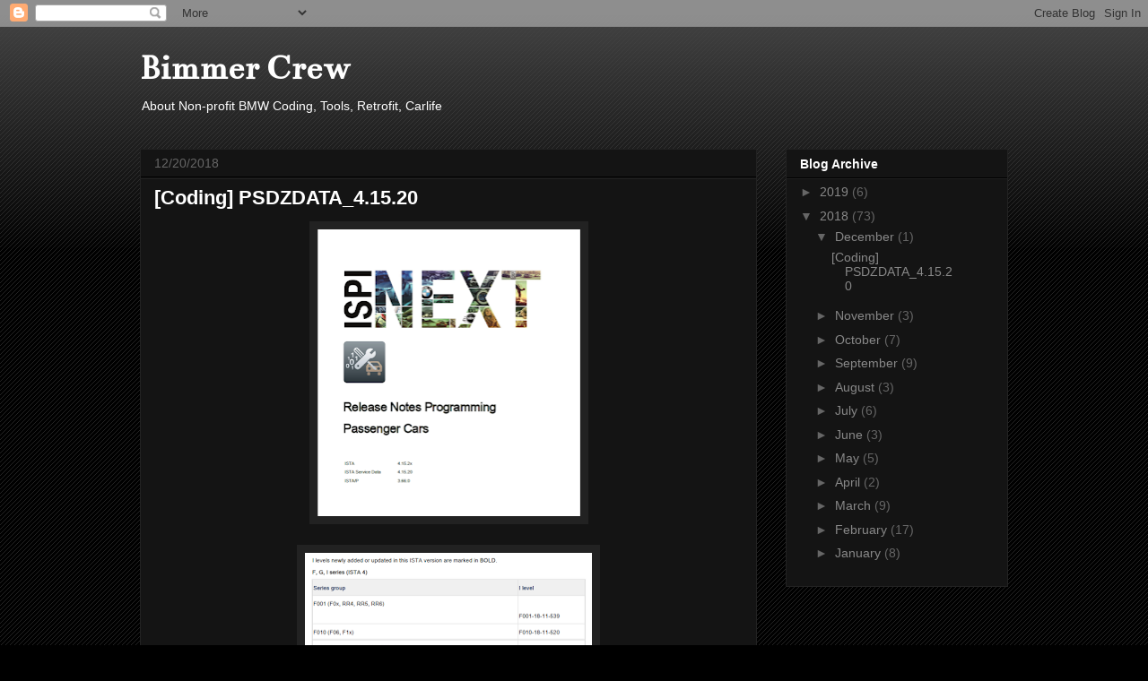

--- FILE ---
content_type: text/html; charset=UTF-8
request_url: http://www.bimmercrew.com/2018/
body_size: 35037
content:
<!DOCTYPE html>
<html class='v2' dir='ltr' lang='en'>
<head>
<link href='https://www.blogger.com/static/v1/widgets/4128112664-css_bundle_v2.css' rel='stylesheet' type='text/css'/>
<meta content='width=1100' name='viewport'/>
<meta content='text/html; charset=UTF-8' http-equiv='Content-Type'/>
<meta content='blogger' name='generator'/>
<link href='http://www.bimmercrew.com/favicon.ico' rel='icon' type='image/x-icon'/>
<link href='http://www.bimmercrew.com/2018/' rel='canonical'/>
<link rel="alternate" type="application/atom+xml" title="Bimmer Crew - Atom" href="http://www.bimmercrew.com/feeds/posts/default" />
<link rel="alternate" type="application/rss+xml" title="Bimmer Crew - RSS" href="http://www.bimmercrew.com/feeds/posts/default?alt=rss" />
<link rel="service.post" type="application/atom+xml" title="Bimmer Crew - Atom" href="https://www.blogger.com/feeds/5606473124894983182/posts/default" />
<!--Can't find substitution for tag [blog.ieCssRetrofitLinks]-->
<meta content='BMW Coding,E-Sys,BMWTools,Retrofit' name='description'/>
<meta content='http://www.bimmercrew.com/2018/' property='og:url'/>
<meta content='Bimmer Crew' property='og:title'/>
<meta content='BMW Coding,E-Sys,BMWTools,Retrofit' property='og:description'/>
<title>Bimmer Crew: 2018</title>
<style type='text/css'>@font-face{font-family:'Bentham';font-style:normal;font-weight:400;font-display:swap;src:url(//fonts.gstatic.com/s/bentham/v20/VdGeAZQPEpYfmHglGWUxCbSJ7y9Y2g.woff2)format('woff2');unicode-range:U+0100-02BA,U+02BD-02C5,U+02C7-02CC,U+02CE-02D7,U+02DD-02FF,U+0304,U+0308,U+0329,U+1D00-1DBF,U+1E00-1E9F,U+1EF2-1EFF,U+2020,U+20A0-20AB,U+20AD-20C0,U+2113,U+2C60-2C7F,U+A720-A7FF;}@font-face{font-family:'Bentham';font-style:normal;font-weight:400;font-display:swap;src:url(//fonts.gstatic.com/s/bentham/v20/VdGeAZQPEpYfmHglGWsxCbSJ7y8.woff2)format('woff2');unicode-range:U+0000-00FF,U+0131,U+0152-0153,U+02BB-02BC,U+02C6,U+02DA,U+02DC,U+0304,U+0308,U+0329,U+2000-206F,U+20AC,U+2122,U+2191,U+2193,U+2212,U+2215,U+FEFF,U+FFFD;}</style>
<style id='page-skin-1' type='text/css'><!--
/*
-----------------------------------------------
Blogger Template Style
Name:     Awesome Inc.
Designer: Tina Chen
URL:      tinachen.org
----------------------------------------------- */
/* Content
----------------------------------------------- */
body {
font: normal normal 13px Arial, Tahoma, Helvetica, FreeSans, sans-serif;
color: #ffffff;
background: #000000 url(https://resources.blogblog.com/blogblog/data/1kt/awesomeinc/body_background_dark.png) repeat scroll top left;
}
html body .content-outer {
min-width: 0;
max-width: 100%;
width: 100%;
}
a:link {
text-decoration: none;
color: #888888;
}
a:visited {
text-decoration: none;
color: #444444;
}
a:hover {
text-decoration: underline;
color: #cccccc;
}
.body-fauxcolumn-outer .cap-top {
position: absolute;
z-index: 1;
height: 276px;
width: 100%;
background: transparent url(https://resources.blogblog.com/blogblog/data/1kt/awesomeinc/body_gradient_dark.png) repeat-x scroll top left;
_background-image: none;
}
/* Columns
----------------------------------------------- */
.content-inner {
padding: 0;
}
.header-inner .section {
margin: 0 16px;
}
.tabs-inner .section {
margin: 0 16px;
}
.main-inner {
padding-top: 30px;
}
.main-inner .column-center-inner,
.main-inner .column-left-inner,
.main-inner .column-right-inner {
padding: 0 5px;
}
*+html body .main-inner .column-center-inner {
margin-top: -30px;
}
#layout .main-inner .column-center-inner {
margin-top: 0;
}
/* Header
----------------------------------------------- */
.header-outer {
margin: 0 0 0 0;
background: transparent none repeat scroll 0 0;
}
.Header h1 {
font: normal bold 40px Bentham;
color: #ffffff;
text-shadow: 0 0 -1px #000000;
}
.Header h1 a {
color: #ffffff;
}
.Header .description {
font: normal normal 14px Arial, Tahoma, Helvetica, FreeSans, sans-serif;
color: #ffffff;
}
.header-inner .Header .titlewrapper,
.header-inner .Header .descriptionwrapper {
padding-left: 0;
padding-right: 0;
margin-bottom: 0;
}
.header-inner .Header .titlewrapper {
padding-top: 22px;
}
/* Tabs
----------------------------------------------- */
.tabs-outer {
overflow: hidden;
position: relative;
background: #141414 none repeat scroll 0 0;
}
#layout .tabs-outer {
overflow: visible;
}
.tabs-cap-top, .tabs-cap-bottom {
position: absolute;
width: 100%;
border-top: 1px solid #222222;
}
.tabs-cap-bottom {
bottom: 0;
}
.tabs-inner .widget li a {
display: inline-block;
margin: 0;
padding: .6em 1.5em;
font: normal bold 14px Arial, Tahoma, Helvetica, FreeSans, sans-serif;
color: #ffffff;
border-top: 1px solid #222222;
border-bottom: 1px solid #222222;
border-left: 1px solid #222222;
height: 16px;
line-height: 16px;
}
.tabs-inner .widget li:last-child a {
border-right: 1px solid #222222;
}
.tabs-inner .widget li.selected a, .tabs-inner .widget li a:hover {
background: #444444 none repeat-x scroll 0 -100px;
color: #ffffff;
}
/* Headings
----------------------------------------------- */
h2 {
font: normal bold 14px Arial, Tahoma, Helvetica, FreeSans, sans-serif;
color: #ffffff;
}
/* Widgets
----------------------------------------------- */
.main-inner .section {
margin: 0 27px;
padding: 0;
}
.main-inner .column-left-outer,
.main-inner .column-right-outer {
margin-top: 0;
}
#layout .main-inner .column-left-outer,
#layout .main-inner .column-right-outer {
margin-top: 0;
}
.main-inner .column-left-inner,
.main-inner .column-right-inner {
background: transparent none repeat 0 0;
-moz-box-shadow: 0 0 0 rgba(0, 0, 0, .2);
-webkit-box-shadow: 0 0 0 rgba(0, 0, 0, .2);
-goog-ms-box-shadow: 0 0 0 rgba(0, 0, 0, .2);
box-shadow: 0 0 0 rgba(0, 0, 0, .2);
-moz-border-radius: 0;
-webkit-border-radius: 0;
-goog-ms-border-radius: 0;
border-radius: 0;
}
#layout .main-inner .column-left-inner,
#layout .main-inner .column-right-inner {
margin-top: 0;
}
.sidebar .widget {
font: normal normal 14px Arial, Tahoma, Helvetica, FreeSans, sans-serif;
color: #ffffff;
}
.sidebar .widget a:link {
color: #888888;
}
.sidebar .widget a:visited {
color: #444444;
}
.sidebar .widget a:hover {
color: #cccccc;
}
.sidebar .widget h2 {
text-shadow: 0 0 -1px #000000;
}
.main-inner .widget {
background-color: #141414;
border: 1px solid #222222;
padding: 0 15px 15px;
margin: 20px -16px;
-moz-box-shadow: 0 0 0 rgba(0, 0, 0, .2);
-webkit-box-shadow: 0 0 0 rgba(0, 0, 0, .2);
-goog-ms-box-shadow: 0 0 0 rgba(0, 0, 0, .2);
box-shadow: 0 0 0 rgba(0, 0, 0, .2);
-moz-border-radius: 0;
-webkit-border-radius: 0;
-goog-ms-border-radius: 0;
border-radius: 0;
}
.main-inner .widget h2 {
margin: 0 -15px;
padding: .6em 15px .5em;
border-bottom: 1px solid #000000;
}
.footer-inner .widget h2 {
padding: 0 0 .4em;
border-bottom: 1px solid #000000;
}
.main-inner .widget h2 + div, .footer-inner .widget h2 + div {
border-top: 1px solid #222222;
padding-top: 8px;
}
.main-inner .widget .widget-content {
margin: 0 -15px;
padding: 7px 15px 0;
}
.main-inner .widget ul, .main-inner .widget #ArchiveList ul.flat {
margin: -8px -15px 0;
padding: 0;
list-style: none;
}
.main-inner .widget #ArchiveList {
margin: -8px 0 0;
}
.main-inner .widget ul li, .main-inner .widget #ArchiveList ul.flat li {
padding: .5em 15px;
text-indent: 0;
color: #666666;
border-top: 1px solid #222222;
border-bottom: 1px solid #000000;
}
.main-inner .widget #ArchiveList ul li {
padding-top: .25em;
padding-bottom: .25em;
}
.main-inner .widget ul li:first-child, .main-inner .widget #ArchiveList ul.flat li:first-child {
border-top: none;
}
.main-inner .widget ul li:last-child, .main-inner .widget #ArchiveList ul.flat li:last-child {
border-bottom: none;
}
.post-body {
position: relative;
}
.main-inner .widget .post-body ul {
padding: 0 2.5em;
margin: .5em 0;
list-style: disc;
}
.main-inner .widget .post-body ul li {
padding: 0.25em 0;
margin-bottom: .25em;
color: #ffffff;
border: none;
}
.footer-inner .widget ul {
padding: 0;
list-style: none;
}
.widget .zippy {
color: #666666;
}
/* Posts
----------------------------------------------- */
body .main-inner .Blog {
padding: 0;
margin-bottom: 1em;
background-color: transparent;
border: none;
-moz-box-shadow: 0 0 0 rgba(0, 0, 0, 0);
-webkit-box-shadow: 0 0 0 rgba(0, 0, 0, 0);
-goog-ms-box-shadow: 0 0 0 rgba(0, 0, 0, 0);
box-shadow: 0 0 0 rgba(0, 0, 0, 0);
}
.main-inner .section:last-child .Blog:last-child {
padding: 0;
margin-bottom: 1em;
}
.main-inner .widget h2.date-header {
margin: 0 -15px 1px;
padding: 0 0 0 0;
font: normal normal 14px Arial, Tahoma, Helvetica, FreeSans, sans-serif;
color: #666666;
background: transparent none no-repeat scroll top left;
border-top: 0 solid #222222;
border-bottom: 1px solid #000000;
-moz-border-radius-topleft: 0;
-moz-border-radius-topright: 0;
-webkit-border-top-left-radius: 0;
-webkit-border-top-right-radius: 0;
border-top-left-radius: 0;
border-top-right-radius: 0;
position: static;
bottom: 100%;
right: 15px;
text-shadow: 0 0 -1px #000000;
}
.main-inner .widget h2.date-header span {
font: normal normal 14px Arial, Tahoma, Helvetica, FreeSans, sans-serif;
display: block;
padding: .5em 15px;
border-left: 0 solid #222222;
border-right: 0 solid #222222;
}
.date-outer {
position: relative;
margin: 30px 0 20px;
padding: 0 15px;
background-color: #141414;
border: 1px solid #222222;
-moz-box-shadow: 0 0 0 rgba(0, 0, 0, .2);
-webkit-box-shadow: 0 0 0 rgba(0, 0, 0, .2);
-goog-ms-box-shadow: 0 0 0 rgba(0, 0, 0, .2);
box-shadow: 0 0 0 rgba(0, 0, 0, .2);
-moz-border-radius: 0;
-webkit-border-radius: 0;
-goog-ms-border-radius: 0;
border-radius: 0;
}
.date-outer:first-child {
margin-top: 0;
}
.date-outer:last-child {
margin-bottom: 20px;
-moz-border-radius-bottomleft: 0;
-moz-border-radius-bottomright: 0;
-webkit-border-bottom-left-radius: 0;
-webkit-border-bottom-right-radius: 0;
-goog-ms-border-bottom-left-radius: 0;
-goog-ms-border-bottom-right-radius: 0;
border-bottom-left-radius: 0;
border-bottom-right-radius: 0;
}
.date-posts {
margin: 0 -15px;
padding: 0 15px;
clear: both;
}
.post-outer, .inline-ad {
border-top: 1px solid #222222;
margin: 0 -15px;
padding: 15px 15px;
}
.post-outer {
padding-bottom: 10px;
}
.post-outer:first-child {
padding-top: 0;
border-top: none;
}
.post-outer:last-child, .inline-ad:last-child {
border-bottom: none;
}
.post-body {
position: relative;
}
.post-body img {
padding: 8px;
background: #222222;
border: 1px solid transparent;
-moz-box-shadow: 0 0 0 rgba(0, 0, 0, .2);
-webkit-box-shadow: 0 0 0 rgba(0, 0, 0, .2);
box-shadow: 0 0 0 rgba(0, 0, 0, .2);
-moz-border-radius: 0;
-webkit-border-radius: 0;
border-radius: 0;
}
h3.post-title, h4 {
font: normal bold 22px Arial, Tahoma, Helvetica, FreeSans, sans-serif;
color: #ffffff;
}
h3.post-title a {
font: normal bold 22px Arial, Tahoma, Helvetica, FreeSans, sans-serif;
color: #ffffff;
}
h3.post-title a:hover {
color: #cccccc;
text-decoration: underline;
}
.post-header {
margin: 0 0 1em;
}
.post-body {
line-height: 1.4;
}
.post-outer h2 {
color: #ffffff;
}
.post-footer {
margin: 1.5em 0 0;
}
#blog-pager {
padding: 15px;
font-size: 120%;
background-color: #141414;
border: 1px solid #222222;
-moz-box-shadow: 0 0 0 rgba(0, 0, 0, .2);
-webkit-box-shadow: 0 0 0 rgba(0, 0, 0, .2);
-goog-ms-box-shadow: 0 0 0 rgba(0, 0, 0, .2);
box-shadow: 0 0 0 rgba(0, 0, 0, .2);
-moz-border-radius: 0;
-webkit-border-radius: 0;
-goog-ms-border-radius: 0;
border-radius: 0;
-moz-border-radius-topleft: 0;
-moz-border-radius-topright: 0;
-webkit-border-top-left-radius: 0;
-webkit-border-top-right-radius: 0;
-goog-ms-border-top-left-radius: 0;
-goog-ms-border-top-right-radius: 0;
border-top-left-radius: 0;
border-top-right-radius-topright: 0;
margin-top: 1em;
}
.blog-feeds, .post-feeds {
margin: 1em 0;
text-align: center;
color: #ffffff;
}
.blog-feeds a, .post-feeds a {
color: #888888;
}
.blog-feeds a:visited, .post-feeds a:visited {
color: #444444;
}
.blog-feeds a:hover, .post-feeds a:hover {
color: #cccccc;
}
.post-outer .comments {
margin-top: 2em;
}
/* Comments
----------------------------------------------- */
.comments .comments-content .icon.blog-author {
background-repeat: no-repeat;
background-image: url([data-uri]);
}
.comments .comments-content .loadmore a {
border-top: 1px solid #222222;
border-bottom: 1px solid #222222;
}
.comments .continue {
border-top: 2px solid #222222;
}
/* Footer
----------------------------------------------- */
.footer-outer {
margin: -0 0 -1px;
padding: 0 0 0;
color: #ffffff;
overflow: hidden;
}
.footer-fauxborder-left {
border-top: 1px solid #222222;
background: #141414 none repeat scroll 0 0;
-moz-box-shadow: 0 0 0 rgba(0, 0, 0, .2);
-webkit-box-shadow: 0 0 0 rgba(0, 0, 0, .2);
-goog-ms-box-shadow: 0 0 0 rgba(0, 0, 0, .2);
box-shadow: 0 0 0 rgba(0, 0, 0, .2);
margin: 0 -0;
}
/* Mobile
----------------------------------------------- */
body.mobile {
background-size: auto;
}
.mobile .body-fauxcolumn-outer {
background: transparent none repeat scroll top left;
}
*+html body.mobile .main-inner .column-center-inner {
margin-top: 0;
}
.mobile .main-inner .widget {
padding: 0 0 15px;
}
.mobile .main-inner .widget h2 + div,
.mobile .footer-inner .widget h2 + div {
border-top: none;
padding-top: 0;
}
.mobile .footer-inner .widget h2 {
padding: 0.5em 0;
border-bottom: none;
}
.mobile .main-inner .widget .widget-content {
margin: 0;
padding: 7px 0 0;
}
.mobile .main-inner .widget ul,
.mobile .main-inner .widget #ArchiveList ul.flat {
margin: 0 -15px 0;
}
.mobile .main-inner .widget h2.date-header {
right: 0;
}
.mobile .date-header span {
padding: 0.4em 0;
}
.mobile .date-outer:first-child {
margin-bottom: 0;
border: 1px solid #222222;
-moz-border-radius-topleft: 0;
-moz-border-radius-topright: 0;
-webkit-border-top-left-radius: 0;
-webkit-border-top-right-radius: 0;
-goog-ms-border-top-left-radius: 0;
-goog-ms-border-top-right-radius: 0;
border-top-left-radius: 0;
border-top-right-radius: 0;
}
.mobile .date-outer {
border-color: #222222;
border-width: 0 1px 1px;
}
.mobile .date-outer:last-child {
margin-bottom: 0;
}
.mobile .main-inner {
padding: 0;
}
.mobile .header-inner .section {
margin: 0;
}
.mobile .post-outer, .mobile .inline-ad {
padding: 5px 0;
}
.mobile .tabs-inner .section {
margin: 0 10px;
}
.mobile .main-inner .widget h2 {
margin: 0;
padding: 0;
}
.mobile .main-inner .widget h2.date-header span {
padding: 0;
}
.mobile .main-inner .widget .widget-content {
margin: 0;
padding: 7px 0 0;
}
.mobile #blog-pager {
border: 1px solid transparent;
background: #141414 none repeat scroll 0 0;
}
.mobile .main-inner .column-left-inner,
.mobile .main-inner .column-right-inner {
background: transparent none repeat 0 0;
-moz-box-shadow: none;
-webkit-box-shadow: none;
-goog-ms-box-shadow: none;
box-shadow: none;
}
.mobile .date-posts {
margin: 0;
padding: 0;
}
.mobile .footer-fauxborder-left {
margin: 0;
border-top: inherit;
}
.mobile .main-inner .section:last-child .Blog:last-child {
margin-bottom: 0;
}
.mobile-index-contents {
color: #ffffff;
}
.mobile .mobile-link-button {
background: #888888 none repeat scroll 0 0;
}
.mobile-link-button a:link, .mobile-link-button a:visited {
color: #ffffff;
}
.mobile .tabs-inner .PageList .widget-content {
background: transparent;
border-top: 1px solid;
border-color: #222222;
color: #ffffff;
}
.mobile .tabs-inner .PageList .widget-content .pagelist-arrow {
border-left: 1px solid #222222;
}

--></style>
<style id='template-skin-1' type='text/css'><!--
body {
min-width: 1000px;
}
.content-outer, .content-fauxcolumn-outer, .region-inner {
min-width: 1000px;
max-width: 1000px;
_width: 1000px;
}
.main-inner .columns {
padding-left: 0px;
padding-right: 280px;
}
.main-inner .fauxcolumn-center-outer {
left: 0px;
right: 280px;
/* IE6 does not respect left and right together */
_width: expression(this.parentNode.offsetWidth -
parseInt("0px") -
parseInt("280px") + 'px');
}
.main-inner .fauxcolumn-left-outer {
width: 0px;
}
.main-inner .fauxcolumn-right-outer {
width: 280px;
}
.main-inner .column-left-outer {
width: 0px;
right: 100%;
margin-left: -0px;
}
.main-inner .column-right-outer {
width: 280px;
margin-right: -280px;
}
#layout {
min-width: 0;
}
#layout .content-outer {
min-width: 0;
width: 800px;
}
#layout .region-inner {
min-width: 0;
width: auto;
}
body#layout div.add_widget {
padding: 8px;
}
body#layout div.add_widget a {
margin-left: 32px;
}
--></style>
<link href='https://www.blogger.com/dyn-css/authorization.css?targetBlogID=5606473124894983182&amp;zx=32ce7371-914b-4c65-9f98-e7a2caf780cc' media='none' onload='if(media!=&#39;all&#39;)media=&#39;all&#39;' rel='stylesheet'/><noscript><link href='https://www.blogger.com/dyn-css/authorization.css?targetBlogID=5606473124894983182&amp;zx=32ce7371-914b-4c65-9f98-e7a2caf780cc' rel='stylesheet'/></noscript>
<meta name='google-adsense-platform-account' content='ca-host-pub-1556223355139109'/>
<meta name='google-adsense-platform-domain' content='blogspot.com'/>

<script async src="https://pagead2.googlesyndication.com/pagead/js/adsbygoogle.js?client=ca-pub-7726711241292198&host=ca-host-pub-1556223355139109" crossorigin="anonymous"></script>

<!-- data-ad-client=ca-pub-7726711241292198 -->

</head>
<body class='loading variant-dark'>
<div class='navbar section' id='navbar' name='Navbar'><div class='widget Navbar' data-version='1' id='Navbar1'><script type="text/javascript">
    function setAttributeOnload(object, attribute, val) {
      if(window.addEventListener) {
        window.addEventListener('load',
          function(){ object[attribute] = val; }, false);
      } else {
        window.attachEvent('onload', function(){ object[attribute] = val; });
      }
    }
  </script>
<div id="navbar-iframe-container"></div>
<script type="text/javascript" src="https://apis.google.com/js/platform.js"></script>
<script type="text/javascript">
      gapi.load("gapi.iframes:gapi.iframes.style.bubble", function() {
        if (gapi.iframes && gapi.iframes.getContext) {
          gapi.iframes.getContext().openChild({
              url: 'https://www.blogger.com/navbar/5606473124894983182?origin\x3dhttp://www.bimmercrew.com',
              where: document.getElementById("navbar-iframe-container"),
              id: "navbar-iframe"
          });
        }
      });
    </script><script type="text/javascript">
(function() {
var script = document.createElement('script');
script.type = 'text/javascript';
script.src = '//pagead2.googlesyndication.com/pagead/js/google_top_exp.js';
var head = document.getElementsByTagName('head')[0];
if (head) {
head.appendChild(script);
}})();
</script>
</div></div>
<div class='body-fauxcolumns'>
<div class='fauxcolumn-outer body-fauxcolumn-outer'>
<div class='cap-top'>
<div class='cap-left'></div>
<div class='cap-right'></div>
</div>
<div class='fauxborder-left'>
<div class='fauxborder-right'></div>
<div class='fauxcolumn-inner'>
</div>
</div>
<div class='cap-bottom'>
<div class='cap-left'></div>
<div class='cap-right'></div>
</div>
</div>
</div>
<div class='content'>
<div class='content-fauxcolumns'>
<div class='fauxcolumn-outer content-fauxcolumn-outer'>
<div class='cap-top'>
<div class='cap-left'></div>
<div class='cap-right'></div>
</div>
<div class='fauxborder-left'>
<div class='fauxborder-right'></div>
<div class='fauxcolumn-inner'>
</div>
</div>
<div class='cap-bottom'>
<div class='cap-left'></div>
<div class='cap-right'></div>
</div>
</div>
</div>
<div class='content-outer'>
<div class='content-cap-top cap-top'>
<div class='cap-left'></div>
<div class='cap-right'></div>
</div>
<div class='fauxborder-left content-fauxborder-left'>
<div class='fauxborder-right content-fauxborder-right'></div>
<div class='content-inner'>
<header>
<div class='header-outer'>
<div class='header-cap-top cap-top'>
<div class='cap-left'></div>
<div class='cap-right'></div>
</div>
<div class='fauxborder-left header-fauxborder-left'>
<div class='fauxborder-right header-fauxborder-right'></div>
<div class='region-inner header-inner'>
<div class='header section' id='header' name='Header'><div class='widget Header' data-version='1' id='Header1'>
<div id='header-inner'>
<div class='titlewrapper'>
<h1 class='title'>
<a href='http://www.bimmercrew.com/'>
Bimmer Crew
</a>
</h1>
</div>
<div class='descriptionwrapper'>
<p class='description'><span>About Non-profit BMW Coding, Tools, Retrofit, Carlife</span></p>
</div>
</div>
</div></div>
</div>
</div>
<div class='header-cap-bottom cap-bottom'>
<div class='cap-left'></div>
<div class='cap-right'></div>
</div>
</div>
</header>
<div class='tabs-outer'>
<div class='tabs-cap-top cap-top'>
<div class='cap-left'></div>
<div class='cap-right'></div>
</div>
<div class='fauxborder-left tabs-fauxborder-left'>
<div class='fauxborder-right tabs-fauxborder-right'></div>
<div class='region-inner tabs-inner'>
<div class='tabs no-items section' id='crosscol' name='Cross-Column'></div>
<div class='tabs no-items section' id='crosscol-overflow' name='Cross-Column 2'></div>
</div>
</div>
<div class='tabs-cap-bottom cap-bottom'>
<div class='cap-left'></div>
<div class='cap-right'></div>
</div>
</div>
<div class='main-outer'>
<div class='main-cap-top cap-top'>
<div class='cap-left'></div>
<div class='cap-right'></div>
</div>
<div class='fauxborder-left main-fauxborder-left'>
<div class='fauxborder-right main-fauxborder-right'></div>
<div class='region-inner main-inner'>
<div class='columns fauxcolumns'>
<div class='fauxcolumn-outer fauxcolumn-center-outer'>
<div class='cap-top'>
<div class='cap-left'></div>
<div class='cap-right'></div>
</div>
<div class='fauxborder-left'>
<div class='fauxborder-right'></div>
<div class='fauxcolumn-inner'>
</div>
</div>
<div class='cap-bottom'>
<div class='cap-left'></div>
<div class='cap-right'></div>
</div>
</div>
<div class='fauxcolumn-outer fauxcolumn-left-outer'>
<div class='cap-top'>
<div class='cap-left'></div>
<div class='cap-right'></div>
</div>
<div class='fauxborder-left'>
<div class='fauxborder-right'></div>
<div class='fauxcolumn-inner'>
</div>
</div>
<div class='cap-bottom'>
<div class='cap-left'></div>
<div class='cap-right'></div>
</div>
</div>
<div class='fauxcolumn-outer fauxcolumn-right-outer'>
<div class='cap-top'>
<div class='cap-left'></div>
<div class='cap-right'></div>
</div>
<div class='fauxborder-left'>
<div class='fauxborder-right'></div>
<div class='fauxcolumn-inner'>
</div>
</div>
<div class='cap-bottom'>
<div class='cap-left'></div>
<div class='cap-right'></div>
</div>
</div>
<!-- corrects IE6 width calculation -->
<div class='columns-inner'>
<div class='column-center-outer'>
<div class='column-center-inner'>
<div class='main section' id='main' name='Main'><div class='widget Blog' data-version='1' id='Blog1'>
<div class='blog-posts hfeed'>

          <div class="date-outer">
        
<h2 class='date-header'><span>12/20/2018</span></h2>

          <div class="date-posts">
        
<div class='post-outer'>
<div class='post hentry uncustomized-post-template' itemprop='blogPost' itemscope='itemscope' itemtype='http://schema.org/BlogPosting'>
<meta content='https://blogger.googleusercontent.com/img/b/R29vZ2xl/AVvXsEizrmLrt8_yf90zSGM3sMc8HYMazOadgORxl7Cn5-Ofj7wY31KpvdT6SCm_5FR_5cZXrIYku0BC9o1piqGNmQneotgvszOAKK5an9fyf3jQQ4wuFSDYZpcXpiRC8phgrvs5VPJTs52yMg6h/s320/1.PNG' itemprop='image_url'/>
<meta content='5606473124894983182' itemprop='blogId'/>
<meta content='5891012278209000340' itemprop='postId'/>
<a name='5891012278209000340'></a>
<h3 class='post-title entry-title' itemprop='name'>
<a href='http://www.bimmercrew.com/2018/12/coding-psdzdata41520.html'>[Coding] PSDZDATA_4.15.20</a>
</h3>
<div class='post-header'>
<div class='post-header-line-1'></div>
</div>
<div class='post-body entry-content' id='post-body-5891012278209000340' itemprop='articleBody'>
<div class="separator" style="clear: both; text-align: center;">
<a href="https://blogger.googleusercontent.com/img/b/R29vZ2xl/AVvXsEizrmLrt8_yf90zSGM3sMc8HYMazOadgORxl7Cn5-Ofj7wY31KpvdT6SCm_5FR_5cZXrIYku0BC9o1piqGNmQneotgvszOAKK5an9fyf3jQQ4wuFSDYZpcXpiRC8phgrvs5VPJTs52yMg6h/s1600/1.PNG" imageanchor="1" style="margin-left: 1em; margin-right: 1em;"><img border="0" data-original-height="746" data-original-width="685" height="320" src="https://blogger.googleusercontent.com/img/b/R29vZ2xl/AVvXsEizrmLrt8_yf90zSGM3sMc8HYMazOadgORxl7Cn5-Ofj7wY31KpvdT6SCm_5FR_5cZXrIYku0BC9o1piqGNmQneotgvszOAKK5an9fyf3jQQ4wuFSDYZpcXpiRC8phgrvs5VPJTs52yMg6h/s320/1.PNG" width="293" /></a></div>
<br />
<div class="separator" style="clear: both; text-align: center;">
<a href="https://blogger.googleusercontent.com/img/b/R29vZ2xl/AVvXsEj4inKqf_gQWVSGNW8vobxg1NDiaujzFufwW22nhJRBlkz7DPHmj43ggEoOgrQ_LzAob4e4ij2DflKgGJc1A4jf7rs9ICnqjYApqgASvLK1d0Ov24P5e5xA9zkUuYd7cjso9SoMJPpob1Vr/s1600/2.PNG" imageanchor="1" style="margin-left: 1em; margin-right: 1em;"><img border="0" data-original-height="573" data-original-width="581" height="315" src="https://blogger.googleusercontent.com/img/b/R29vZ2xl/AVvXsEj4inKqf_gQWVSGNW8vobxg1NDiaujzFufwW22nhJRBlkz7DPHmj43ggEoOgrQ_LzAob4e4ij2DflKgGJc1A4jf7rs9ICnqjYApqgASvLK1d0Ov24P5e5xA9zkUuYd7cjso9SoMJPpob1Vr/s320/2.PNG" width="320" /></a></div>
<div class="separator" style="clear: both; text-align: center;">
<br /></div>
<div class="separator" style="clear: both; text-align: center;">
최신버전이 항상 좋은 것은 아닙니다.&nbsp;</div>
<div class="separator" style="clear: both; text-align: center;">
<br /></div>
<div class="separator" style="clear: both; text-align: center;">
장/단점이 있기에 굳이 최신버전을 고집할 필요는 없습니다.</div>
<div class="separator" style="clear: both; text-align: center;">
<br /></div>
<div class="separator" style="clear: both; text-align: center;">
<a href="https://mega.nz/#!E5kygCZJ!00cDm9zj56Gqb3LHHQApWTKOgDdPonlF-VtW1MQQNu8" target="_blank">Psdzdata_4.15.20_lite</a></div>
<div style="text-align: center;">
<br /></div>
<div style='clear: both;'></div>
</div>
<div class='post-footer'>
<div class='post-footer-line post-footer-line-1'>
<span class='post-author vcard'>
Posted by
<span class='fn' itemprop='author' itemscope='itemscope' itemtype='http://schema.org/Person'>
<span itemprop='name'>NaMoo</span>
</span>
</span>
<span class='post-timestamp'>
at
<meta content='http://www.bimmercrew.com/2018/12/coding-psdzdata41520.html' itemprop='url'/>
<a class='timestamp-link' href='http://www.bimmercrew.com/2018/12/coding-psdzdata41520.html' rel='bookmark' title='permanent link'><abbr class='published' itemprop='datePublished' title='2018-12-20T09:35:00+09:00'>09:35</abbr></a>
</span>
<span class='post-comment-link'>
<a class='comment-link' href='http://www.bimmercrew.com/2018/12/coding-psdzdata41520.html#comment-form' onclick=''>
No comments:
  </a>
</span>
<span class='post-icons'>
<span class='item-control blog-admin pid-645146992'>
<a href='https://www.blogger.com/post-edit.g?blogID=5606473124894983182&postID=5891012278209000340&from=pencil' title='Edit Post'>
<img alt='' class='icon-action' height='18' src='https://resources.blogblog.com/img/icon18_edit_allbkg.gif' width='18'/>
</a>
</span>
</span>
<div class='post-share-buttons goog-inline-block'>
<a class='goog-inline-block share-button sb-email' href='https://www.blogger.com/share-post.g?blogID=5606473124894983182&postID=5891012278209000340&target=email' target='_blank' title='Email This'><span class='share-button-link-text'>Email This</span></a><a class='goog-inline-block share-button sb-blog' href='https://www.blogger.com/share-post.g?blogID=5606473124894983182&postID=5891012278209000340&target=blog' onclick='window.open(this.href, "_blank", "height=270,width=475"); return false;' target='_blank' title='BlogThis!'><span class='share-button-link-text'>BlogThis!</span></a><a class='goog-inline-block share-button sb-twitter' href='https://www.blogger.com/share-post.g?blogID=5606473124894983182&postID=5891012278209000340&target=twitter' target='_blank' title='Share to X'><span class='share-button-link-text'>Share to X</span></a><a class='goog-inline-block share-button sb-facebook' href='https://www.blogger.com/share-post.g?blogID=5606473124894983182&postID=5891012278209000340&target=facebook' onclick='window.open(this.href, "_blank", "height=430,width=640"); return false;' target='_blank' title='Share to Facebook'><span class='share-button-link-text'>Share to Facebook</span></a><a class='goog-inline-block share-button sb-pinterest' href='https://www.blogger.com/share-post.g?blogID=5606473124894983182&postID=5891012278209000340&target=pinterest' target='_blank' title='Share to Pinterest'><span class='share-button-link-text'>Share to Pinterest</span></a>
</div>
</div>
<div class='post-footer-line post-footer-line-2'>
<span class='post-labels'>
Labels:
<a href='http://www.bimmercrew.com/search/label/BMW%20Coding' rel='tag'>BMW Coding</a>,
<a href='http://www.bimmercrew.com/search/label/PSDZDATA' rel='tag'>PSDZDATA</a>
</span>
</div>
<div class='post-footer-line post-footer-line-3'>
<span class='post-location'>
</span>
</div>
</div>
</div>
</div>

          </div></div>
        

          <div class="date-outer">
        
<h2 class='date-header'><span>11/30/2018</span></h2>

          <div class="date-posts">
        
<div class='post-outer'>
<div class='post hentry uncustomized-post-template' itemprop='blogPost' itemscope='itemscope' itemtype='http://schema.org/BlogPosting'>
<meta content='5606473124894983182' itemprop='blogId'/>
<meta content='1757952331998631191' itemprop='postId'/>
<a name='1757952331998631191'></a>
<h3 class='post-title entry-title' itemprop='name'>
<a href='http://www.bimmercrew.com/2018/11/news-bmw-navigation-updata-of-korea-evo.html'>[News] BMW Navigation Updata of KOREA - EVO버전 [2018.11.27배포]</a>
</h3>
<div class='post-header'>
<div class='post-header-line-1'></div>
</div>
<div class='post-body entry-content' id='post-body-1757952331998631191' itemprop='articleBody'>
<div style="text-align: center;">
EVO 2018-4번째 버전이 업데이트 되었습니다.</div>
<div style="text-align: center;">
<br /></div>
<div style="text-align: center;">
필요한 디스크공간은 <b>65.22GB</b> 이며,</div>
<div style="text-align: center;">
<br /></div>
<div style="text-align: center;">
해당차량은 NBT-EVO 탑재모델이며,</div>
<div style="text-align: center;">
<br /></div>
<div style="text-align: center;">
대략 2015년식 일부차종부터 현재 판매되는 차량까지&nbsp;</div>
<div style="text-align: center;">
<br /></div>
<div style="text-align: center;">
포함됩니다.&nbsp;</div>
<br />
<br />
주요 업데이트 내역은 다음과 같습니다.<br />
1. 도로 업데이트<br />&nbsp;1) 전국 도로정보 업데이트<br />&nbsp;2) 신규 고속도로 및 도시고속도로 반영<br />&nbsp; &nbsp; 옥산오창고속도로 신설 반영<br />&nbsp;3) 전국 109건의 신설 및 변경 도로(국도,지방도,일반도로) 반영<br />&nbsp; &nbsp; 국도 21호선 램프구간 신설 반영<br />&nbsp; &nbsp; 국도 34호선 신설 반영<br />&nbsp; &nbsp; 국도 30호선 대황교차로 로터리 변경 반영<br />&nbsp; &nbsp; 국도 38호선 신설 반영<br />&nbsp; &nbsp; 국도 2호선 신설 반영<br />&nbsp; &nbsp; 국도 42호선 형상 변경 반영<br />&nbsp; &nbsp; 국도 32호선 신설 반영<br />&nbsp; &nbsp; 국도 40호선 신설 반영<br />&nbsp; &nbsp; 국도 37호선 중도오거리 로터리 변경 반영<br />&nbsp; &nbsp; 국도 28호선 덕미삼거리 형상 변경 반영<br />&nbsp; &nbsp; 국도 20호선 신설 반영<br />&nbsp; &nbsp; 국도 24호선 신설 반영<br />&nbsp; &nbsp; 국도 26호선 신설 반영<br />&nbsp; &nbsp; 60번 지방도 좌천사거리 주변 도로 신설 반영<br />&nbsp; &nbsp; 318번 지방도 원삼사거리 로터리 변경 반영<br />&nbsp; &nbsp; 575번 지방도 변경 반영<br />&nbsp; &nbsp; 409번 지방도 신설 및 변경 반영<br />&nbsp; &nbsp; 28번 국지도 순흥교차로 로터리 변경 반영<br />&nbsp; &nbsp; 28번 국지도 읍내교차로 로터리 변경 반영<br />&nbsp; &nbsp; 79번 지방도 형상 변경 반영<br />&nbsp; &nbsp; 919번 지방도 형상 변경 반영<br />&nbsp; &nbsp; 920변 지방도 청기터널 신설 반영<br />&nbsp; &nbsp; 817번 지방도 신설 반영<br />&nbsp; &nbsp; 914번 지방도 북원사거리 로터리 변경 반영<br />&nbsp; &nbsp; 67번 국지도 형상 변경 반영<br />&nbsp; &nbsp; 1034번 지방도 덕곡면사무소 주변 교차로 로터리 변경 반영<br />&nbsp; &nbsp; 67번 국지도 형상 변경 반영롯데월드 주변 중앙버스전용 지하차도 신설 반영<br />&nbsp; &nbsp; 중랑물 재생센터 내부도로 반영<br />&nbsp; &nbsp; 우이신설도시철도 차량기지 내부도로 반영<br />&nbsp; &nbsp; 내성교차로 주변도로 변경 반영<br />&nbsp; &nbsp; 계룡디지텍고등학교 주변 지하차도 신설 반영<br />&nbsp; &nbsp; 홍도육교 주변도로 변경 반영<br />&nbsp; &nbsp; 울산광역시 상수도사업본부 내부도로 반영<br />&nbsp; &nbsp; 울산번영로 두산위브아파트 내부도로 반영<br />&nbsp; &nbsp; 오토밸리로 신설 반영<br />&nbsp; &nbsp; 왕숙천2교 주변도로 형상 변경 반영<br />&nbsp; &nbsp; 남구리IC 주변 로터리 신설 반영<br />&nbsp; &nbsp; 한다리마을입구 주변 로터리 신설 반영<br />&nbsp; &nbsp; 제일교회사거리 로터리 변경 반영<br />&nbsp; &nbsp; 용인시민체육공원 주변도로 신설 반영<br />&nbsp; &nbsp; 망포역삼거리 주변도로 신설 반영<br />&nbsp; &nbsp; 잠원중학교 주변도로 신설 반영<br />&nbsp; &nbsp; 수원어린이교통공원 주변도로 신설 반영<br />&nbsp; &nbsp; 차평교차로 로터리 변경 반영<br />&nbsp; &nbsp; 원달천 마을회관 주변도로 신설 반영<br />&nbsp; &nbsp; 오창우체국 주변도로 신설 반영<br />&nbsp; &nbsp; 경희아파트 내부도로 반영<br />&nbsp; &nbsp; 광혜원 석미모닝파크2차아파트 내부도로 반영<br />&nbsp; &nbsp; 광혜원 농공단지 내 도로 반영<br />&nbsp; &nbsp; 오선초등학교 주변도로 신설 반영<br />&nbsp; &nbsp; 수산물식품산업거점단지 주변도로 신설 반영<br />&nbsp; &nbsp; 장야초등학교 주변도로 신설 반영<br />&nbsp; &nbsp; 서대저수지 주변도로 확장 반영<br />&nbsp; &nbsp; 충주종합운동장 주변 주자장 내 도로 반영<br />&nbsp; &nbsp; 진해IC ~ 용원삼거리 간 도로 신설 반영<br />&nbsp; &nbsp; 광주 서구 매월동 아델리움 앤로제비앙아파트 내부도로 반영<br />&nbsp; &nbsp; 광주 월드컵 경기장 내부도로 반영<br />&nbsp; &nbsp; 광주 각화동 골드클래스 아파트 내부도로 반영<br />&nbsp; &nbsp; 국제 미소래아파트 내부도로 반영<br />&nbsp; &nbsp; 천안성성초등학교 주변도로 신설 반영<br />&nbsp; &nbsp; 여수선사 유적공원 주변도로 신설 반영<br />&nbsp; &nbsp; 천천역 앞 주변도로 신설 반영<br />&nbsp; &nbsp; 원주태장LH 천년나무 5단지 아파트 내부도로 반영<br />&nbsp; &nbsp; 초이교차로 주변도로 신설 반영<br />&nbsp; &nbsp; 만종역 앞 주차장 내 도로 신설 반영<br />&nbsp; &nbsp; 공영주차장 삼거리 주변도로 신설 반영<br />&nbsp; &nbsp; 현대아파트 주변도로 신설 반영<br />&nbsp; &nbsp; 대덕중학교 증산분교장 주변도로 신설 반영<br />&nbsp; &nbsp; 강정교 주변도로 신설 반영<br />&nbsp; &nbsp; 베어즈베스트청라CC 주변도로 신설 반영<br />&nbsp; &nbsp; 남은 보건진료소 주변도로 신설 반영<br />&nbsp; &nbsp; 다산초등학교 별지분교장(폐교) 주변도로 신설 반영<br />&nbsp; &nbsp; 인봉산 주변도로 형상 변경 반영<br />&nbsp; &nbsp; 청도베이스볼파크 내부도로 반영<br />&nbsp; &nbsp; 구미시 추모공원 내부도로 반영<br />&nbsp; &nbsp; 칠곡군 교육문화회관 내부도로 반영<br />&nbsp; &nbsp; 왜관중학교 주변도로 신설 반영<br />&nbsp; &nbsp; 금앙삼거리 로터리 변경 반영<br />&nbsp; &nbsp; 성주일반산업단지 주변도로 신설 반영<br />&nbsp; &nbsp; 인천그랜드CC 주변도로 신설 반영<br />&nbsp; &nbsp; 화곡교 신설 반영<br />&nbsp; &nbsp; 하소친환경일반산업단지 주변도로 신설 반영<br />&nbsp; &nbsp; 순천해룡일반산업단지 주변도로 신설 반영<br />&nbsp; &nbsp; 경북김천혁신LH천년나무 4단지아파트 내부도로 반영<br />&nbsp; &nbsp; 광양역 주변도로 신설 반영<br />&nbsp; &nbsp; 영주종합터미널 내부도로 반영<br />&nbsp; &nbsp; 송산교차로 주변교차로 로터리 변경 반영<br />&nbsp; &nbsp; 선평빛찬들 아파트 내부도로 반영<br />&nbsp; &nbsp; 계룡제2산업단지 주변도로 신설 반영<br />&nbsp; &nbsp; 상사면사무소 주변도로 신설 반영<br />&nbsp; &nbsp; 신현e편한세상하늘채아파트 내부도로 반영<br />&nbsp; &nbsp; 가정1동주민센터 주변 도로 형상 변경 반영<br />&nbsp; &nbsp; 월사영농조합 주차장 내 도로 반영<br />&nbsp; &nbsp; 계룡파라디아아파트 내부도로 반영<br />&nbsp; &nbsp; 해미르아파트 내부도로 반영<br />&nbsp; &nbsp; 용죽지구 주변도로 신설 반영<br />&nbsp; &nbsp; 성우교차로 주변도로 확장 반영<br />&nbsp; &nbsp; 군남초등학교 주변도로 확장 반영<br />&nbsp; &nbsp; 지제교차로 주변도로 신설 반영<br />&nbsp; &nbsp; 용이초등학교 주변도로 신설 반영<br />&nbsp; &nbsp; 논산인터불고코아루아파트 내부도로 반영<br />&nbsp; &nbsp; 논산코아루아파트 내부도로 반영<br />&nbsp; &nbsp; 여수시 보훈회관 주변도로 신설 반영<br />&nbsp; &nbsp; 양전교차로 주변도로 신설 반영<br />&nbsp; &nbsp; 함덕초등학교 주변도로 신설 반영<br />&nbsp; &nbsp; 의상봉양농공단지 주변도로 신설 반영<br />&nbsp; &nbsp; 수암교차로 주변도로 신설 반영<br />2.&nbsp;주소 2,204건 업데이트<br />
3. 6,297지점 도로명 업데이트<br />
4.&nbsp;방면간판 2,227건 업데이트<br />
5.&nbsp;건물 73,325건 업데이트<br />6.&nbsp;대형주차장 183건 업데이트<br />7. TPEG 업데이트(생성(4천여건) 및 삭제(8백여건) )<br />8. 안전데이터 업데이트(추가(5만여건) 및 삭제(6천여건) )<br />
<br />
<br />
<br />
<div style="text-align: center;">
참고</div>
<div style="text-align: center;">
<br /></div>
<div style="text-align: center;">
https://www.bmwmapupdate.co.kr/notice_view.do?BOARD_IDX=244</div>
<br />
<br />
<div style='clear: both;'></div>
</div>
<div class='post-footer'>
<div class='post-footer-line post-footer-line-1'>
<span class='post-author vcard'>
Posted by
<span class='fn' itemprop='author' itemscope='itemscope' itemtype='http://schema.org/Person'>
<span itemprop='name'>NaMoo</span>
</span>
</span>
<span class='post-timestamp'>
at
<meta content='http://www.bimmercrew.com/2018/11/news-bmw-navigation-updata-of-korea-evo.html' itemprop='url'/>
<a class='timestamp-link' href='http://www.bimmercrew.com/2018/11/news-bmw-navigation-updata-of-korea-evo.html' rel='bookmark' title='permanent link'><abbr class='published' itemprop='datePublished' title='2018-11-30T09:34:00+09:00'>09:34</abbr></a>
</span>
<span class='post-comment-link'>
<a class='comment-link' href='http://www.bimmercrew.com/2018/11/news-bmw-navigation-updata-of-korea-evo.html#comment-form' onclick=''>
No comments:
  </a>
</span>
<span class='post-icons'>
<span class='item-control blog-admin pid-645146992'>
<a href='https://www.blogger.com/post-edit.g?blogID=5606473124894983182&postID=1757952331998631191&from=pencil' title='Edit Post'>
<img alt='' class='icon-action' height='18' src='https://resources.blogblog.com/img/icon18_edit_allbkg.gif' width='18'/>
</a>
</span>
</span>
<div class='post-share-buttons goog-inline-block'>
<a class='goog-inline-block share-button sb-email' href='https://www.blogger.com/share-post.g?blogID=5606473124894983182&postID=1757952331998631191&target=email' target='_blank' title='Email This'><span class='share-button-link-text'>Email This</span></a><a class='goog-inline-block share-button sb-blog' href='https://www.blogger.com/share-post.g?blogID=5606473124894983182&postID=1757952331998631191&target=blog' onclick='window.open(this.href, "_blank", "height=270,width=475"); return false;' target='_blank' title='BlogThis!'><span class='share-button-link-text'>BlogThis!</span></a><a class='goog-inline-block share-button sb-twitter' href='https://www.blogger.com/share-post.g?blogID=5606473124894983182&postID=1757952331998631191&target=twitter' target='_blank' title='Share to X'><span class='share-button-link-text'>Share to X</span></a><a class='goog-inline-block share-button sb-facebook' href='https://www.blogger.com/share-post.g?blogID=5606473124894983182&postID=1757952331998631191&target=facebook' onclick='window.open(this.href, "_blank", "height=430,width=640"); return false;' target='_blank' title='Share to Facebook'><span class='share-button-link-text'>Share to Facebook</span></a><a class='goog-inline-block share-button sb-pinterest' href='https://www.blogger.com/share-post.g?blogID=5606473124894983182&postID=1757952331998631191&target=pinterest' target='_blank' title='Share to Pinterest'><span class='share-button-link-text'>Share to Pinterest</span></a>
</div>
</div>
<div class='post-footer-line post-footer-line-2'>
<span class='post-labels'>
Labels:
<a href='http://www.bimmercrew.com/search/label/BMW%20Navigation' rel='tag'>BMW Navigation</a>
</span>
</div>
<div class='post-footer-line post-footer-line-3'>
<span class='post-location'>
</span>
</div>
</div>
</div>
</div>

          </div></div>
        

          <div class="date-outer">
        
<h2 class='date-header'><span>11/13/2018</span></h2>

          <div class="date-posts">
        
<div class='post-outer'>
<div class='post hentry uncustomized-post-template' itemprop='blogPost' itemscope='itemscope' itemtype='http://schema.org/BlogPosting'>
<meta content='https://blogger.googleusercontent.com/img/b/R29vZ2xl/AVvXsEg2trN2adLilE93ZYqmKgiKQo74dTfYLk-xq0XsL9R8pMWH1ZkO1tJ4iln8vky-nHWnjoqbtfhjhD69Cjw8WgdffaEGP3fqI3nb9mqQtGVZM47TsyReldRt_EyLQ-OJUq4AuMRKuta580u9/s320/1.PNG' itemprop='image_url'/>
<meta content='5606473124894983182' itemprop='blogId'/>
<meta content='1277520294843256079' itemprop='postId'/>
<a name='1277520294843256079'></a>
<h3 class='post-title entry-title' itemprop='name'>
<a href='http://www.bimmercrew.com/2018/11/coding-psdzdata41421.html'>[Coding] PSDZDATA_4.14.21</a>
</h3>
<div class='post-header'>
<div class='post-header-line-1'></div>
</div>
<div class='post-body entry-content' id='post-body-1277520294843256079' itemprop='articleBody'>
<div class="separator" style="clear: both; text-align: center;">
<a href="https://blogger.googleusercontent.com/img/b/R29vZ2xl/AVvXsEg2trN2adLilE93ZYqmKgiKQo74dTfYLk-xq0XsL9R8pMWH1ZkO1tJ4iln8vky-nHWnjoqbtfhjhD69Cjw8WgdffaEGP3fqI3nb9mqQtGVZM47TsyReldRt_EyLQ-OJUq4AuMRKuta580u9/s1600/1.PNG" imageanchor="1" style="margin-left: 1em; margin-right: 1em;"><img border="0" data-original-height="740" data-original-width="683" height="320" src="https://blogger.googleusercontent.com/img/b/R29vZ2xl/AVvXsEg2trN2adLilE93ZYqmKgiKQo74dTfYLk-xq0XsL9R8pMWH1ZkO1tJ4iln8vky-nHWnjoqbtfhjhD69Cjw8WgdffaEGP3fqI3nb9mqQtGVZM47TsyReldRt_EyLQ-OJUq4AuMRKuta580u9/s320/1.PNG" width="295" /></a></div>
<br />
<div class="separator" style="clear: both; text-align: center;">
<a href="https://blogger.googleusercontent.com/img/b/R29vZ2xl/AVvXsEgiv6j9HgikPoEk2B_ksX40HkZmGh7Pb3YDZZku0NhHMlB85a97_TWi8H9ITBD5H3ugHtUJaddZjQSVtX_N2ENvS9SY_Kk1P54Whqk6byVJ195JRNWbU2NZVIUD4N6cnalxMIMmZxdz8EtU/s1600/2.PNG" imageanchor="1" style="margin-left: 1em; margin-right: 1em;"><img border="0" data-original-height="529" data-original-width="586" height="288" src="https://blogger.googleusercontent.com/img/b/R29vZ2xl/AVvXsEgiv6j9HgikPoEk2B_ksX40HkZmGh7Pb3YDZZku0NhHMlB85a97_TWi8H9ITBD5H3ugHtUJaddZjQSVtX_N2ENvS9SY_Kk1P54Whqk6byVJ195JRNWbU2NZVIUD4N6cnalxMIMmZxdz8EtU/s320/2.PNG" width="320" /></a></div>
<div style="text-align: center;">
<br /></div>
<div style="text-align: center;">
<a href="https://mega.nz/#!EhcGjIIK!SDJ2eoztQRN1WdmCVW4EoxgJLZtrahFGc0JktK4ZmNc" target="_blank">Psdzdata_4.14.21_lite</a></div>
<div style='clear: both;'></div>
</div>
<div class='post-footer'>
<div class='post-footer-line post-footer-line-1'>
<span class='post-author vcard'>
Posted by
<span class='fn' itemprop='author' itemscope='itemscope' itemtype='http://schema.org/Person'>
<span itemprop='name'>NaMoo</span>
</span>
</span>
<span class='post-timestamp'>
at
<meta content='http://www.bimmercrew.com/2018/11/coding-psdzdata41421.html' itemprop='url'/>
<a class='timestamp-link' href='http://www.bimmercrew.com/2018/11/coding-psdzdata41421.html' rel='bookmark' title='permanent link'><abbr class='published' itemprop='datePublished' title='2018-11-13T22:34:00+09:00'>22:34</abbr></a>
</span>
<span class='post-comment-link'>
<a class='comment-link' href='http://www.bimmercrew.com/2018/11/coding-psdzdata41421.html#comment-form' onclick=''>
No comments:
  </a>
</span>
<span class='post-icons'>
<span class='item-control blog-admin pid-645146992'>
<a href='https://www.blogger.com/post-edit.g?blogID=5606473124894983182&postID=1277520294843256079&from=pencil' title='Edit Post'>
<img alt='' class='icon-action' height='18' src='https://resources.blogblog.com/img/icon18_edit_allbkg.gif' width='18'/>
</a>
</span>
</span>
<div class='post-share-buttons goog-inline-block'>
<a class='goog-inline-block share-button sb-email' href='https://www.blogger.com/share-post.g?blogID=5606473124894983182&postID=1277520294843256079&target=email' target='_blank' title='Email This'><span class='share-button-link-text'>Email This</span></a><a class='goog-inline-block share-button sb-blog' href='https://www.blogger.com/share-post.g?blogID=5606473124894983182&postID=1277520294843256079&target=blog' onclick='window.open(this.href, "_blank", "height=270,width=475"); return false;' target='_blank' title='BlogThis!'><span class='share-button-link-text'>BlogThis!</span></a><a class='goog-inline-block share-button sb-twitter' href='https://www.blogger.com/share-post.g?blogID=5606473124894983182&postID=1277520294843256079&target=twitter' target='_blank' title='Share to X'><span class='share-button-link-text'>Share to X</span></a><a class='goog-inline-block share-button sb-facebook' href='https://www.blogger.com/share-post.g?blogID=5606473124894983182&postID=1277520294843256079&target=facebook' onclick='window.open(this.href, "_blank", "height=430,width=640"); return false;' target='_blank' title='Share to Facebook'><span class='share-button-link-text'>Share to Facebook</span></a><a class='goog-inline-block share-button sb-pinterest' href='https://www.blogger.com/share-post.g?blogID=5606473124894983182&postID=1277520294843256079&target=pinterest' target='_blank' title='Share to Pinterest'><span class='share-button-link-text'>Share to Pinterest</span></a>
</div>
</div>
<div class='post-footer-line post-footer-line-2'>
<span class='post-labels'>
Labels:
<a href='http://www.bimmercrew.com/search/label/BMW%20Coding' rel='tag'>BMW Coding</a>,
<a href='http://www.bimmercrew.com/search/label/PSDZDATA' rel='tag'>PSDZDATA</a>
</span>
</div>
<div class='post-footer-line post-footer-line-3'>
<span class='post-location'>
</span>
</div>
</div>
</div>
</div>

          </div></div>
        

          <div class="date-outer">
        
<h2 class='date-header'><span>11/01/2018</span></h2>

          <div class="date-posts">
        
<div class='post-outer'>
<div class='post hentry uncustomized-post-template' itemprop='blogPost' itemscope='itemscope' itemtype='http://schema.org/BlogPosting'>
<meta content='https://blogger.googleusercontent.com/img/b/R29vZ2xl/AVvXsEjrS5z06p0VrdhkrHFUNZRJLOKjQRP8UhRQiGBue5t7_56MR76-OP6CLJccriOP_0eMMWTR_s6KieZn7ETTYV03HoxoCVLThR07SJqsVU9aF-txK0-vppF0CLT2cFeIg8Ap2jPwP09vmr5e/s320/1.PNG' itemprop='image_url'/>
<meta content='5606473124894983182' itemprop='blogId'/>
<meta content='4397450132808875057' itemprop='postId'/>
<a name='4397450132808875057'></a>
<h3 class='post-title entry-title' itemprop='name'>
<a href='http://www.bimmercrew.com/2018/11/coding-psdzdata41414.html'>[Coding] PSDZDATA_4.14.14</a>
</h3>
<div class='post-header'>
<div class='post-header-line-1'></div>
</div>
<div class='post-body entry-content' id='post-body-4397450132808875057' itemprop='articleBody'>
<div class="separator" style="clear: both; text-align: center;">
<a href="https://blogger.googleusercontent.com/img/b/R29vZ2xl/AVvXsEjrS5z06p0VrdhkrHFUNZRJLOKjQRP8UhRQiGBue5t7_56MR76-OP6CLJccriOP_0eMMWTR_s6KieZn7ETTYV03HoxoCVLThR07SJqsVU9aF-txK0-vppF0CLT2cFeIg8Ap2jPwP09vmr5e/s1600/1.PNG" imageanchor="1" style="margin-left: 1em; margin-right: 1em;"><img border="0" data-original-height="732" data-original-width="658" height="320" src="https://blogger.googleusercontent.com/img/b/R29vZ2xl/AVvXsEjrS5z06p0VrdhkrHFUNZRJLOKjQRP8UhRQiGBue5t7_56MR76-OP6CLJccriOP_0eMMWTR_s6KieZn7ETTYV03HoxoCVLThR07SJqsVU9aF-txK0-vppF0CLT2cFeIg8Ap2jPwP09vmr5e/s320/1.PNG" width="287" /></a></div>
<br />
<div class="separator" style="clear: both; text-align: center;">
<a href="https://blogger.googleusercontent.com/img/b/R29vZ2xl/AVvXsEgq2aRaL0qbmatSdYZXjrFTc2fsLCGCq7dXFyJ8mmw6PPBSlzZJ4SL4PxeK0TO0-ulGAjXo0SlJ6brFZFbiL-WyhuHF4_-jbemHPowxHEPfonvJ8J8qiNSnMoL4tdIPdstDAtDE1_KklA08/s1600/2PNG.PNG" imageanchor="1" style="margin-left: 1em; margin-right: 1em;"><img border="0" data-original-height="549" data-original-width="595" height="295" src="https://blogger.googleusercontent.com/img/b/R29vZ2xl/AVvXsEgq2aRaL0qbmatSdYZXjrFTc2fsLCGCq7dXFyJ8mmw6PPBSlzZJ4SL4PxeK0TO0-ulGAjXo0SlJ6brFZFbiL-WyhuHF4_-jbemHPowxHEPfonvJ8J8qiNSnMoL4tdIPdstDAtDE1_KklA08/s320/2PNG.PNG" width="320" /></a></div>
<br />
<br />
<div style="text-align: center;">
<a href="https://mega.nz/#!8htkzC5J!XS8Xi5q0K0q9GjjBy6lA8OsjUpFzsJ1cE8coK8fzw0g" target="_blank">Psdzdata_4.14.14_lite</a></div>
<div style='clear: both;'></div>
</div>
<div class='post-footer'>
<div class='post-footer-line post-footer-line-1'>
<span class='post-author vcard'>
Posted by
<span class='fn' itemprop='author' itemscope='itemscope' itemtype='http://schema.org/Person'>
<span itemprop='name'>NaMoo</span>
</span>
</span>
<span class='post-timestamp'>
at
<meta content='http://www.bimmercrew.com/2018/11/coding-psdzdata41414.html' itemprop='url'/>
<a class='timestamp-link' href='http://www.bimmercrew.com/2018/11/coding-psdzdata41414.html' rel='bookmark' title='permanent link'><abbr class='published' itemprop='datePublished' title='2018-11-01T23:22:00+09:00'>23:22</abbr></a>
</span>
<span class='post-comment-link'>
<a class='comment-link' href='http://www.bimmercrew.com/2018/11/coding-psdzdata41414.html#comment-form' onclick=''>
No comments:
  </a>
</span>
<span class='post-icons'>
<span class='item-control blog-admin pid-645146992'>
<a href='https://www.blogger.com/post-edit.g?blogID=5606473124894983182&postID=4397450132808875057&from=pencil' title='Edit Post'>
<img alt='' class='icon-action' height='18' src='https://resources.blogblog.com/img/icon18_edit_allbkg.gif' width='18'/>
</a>
</span>
</span>
<div class='post-share-buttons goog-inline-block'>
<a class='goog-inline-block share-button sb-email' href='https://www.blogger.com/share-post.g?blogID=5606473124894983182&postID=4397450132808875057&target=email' target='_blank' title='Email This'><span class='share-button-link-text'>Email This</span></a><a class='goog-inline-block share-button sb-blog' href='https://www.blogger.com/share-post.g?blogID=5606473124894983182&postID=4397450132808875057&target=blog' onclick='window.open(this.href, "_blank", "height=270,width=475"); return false;' target='_blank' title='BlogThis!'><span class='share-button-link-text'>BlogThis!</span></a><a class='goog-inline-block share-button sb-twitter' href='https://www.blogger.com/share-post.g?blogID=5606473124894983182&postID=4397450132808875057&target=twitter' target='_blank' title='Share to X'><span class='share-button-link-text'>Share to X</span></a><a class='goog-inline-block share-button sb-facebook' href='https://www.blogger.com/share-post.g?blogID=5606473124894983182&postID=4397450132808875057&target=facebook' onclick='window.open(this.href, "_blank", "height=430,width=640"); return false;' target='_blank' title='Share to Facebook'><span class='share-button-link-text'>Share to Facebook</span></a><a class='goog-inline-block share-button sb-pinterest' href='https://www.blogger.com/share-post.g?blogID=5606473124894983182&postID=4397450132808875057&target=pinterest' target='_blank' title='Share to Pinterest'><span class='share-button-link-text'>Share to Pinterest</span></a>
</div>
</div>
<div class='post-footer-line post-footer-line-2'>
<span class='post-labels'>
Labels:
<a href='http://www.bimmercrew.com/search/label/BMW%20Coding' rel='tag'>BMW Coding</a>,
<a href='http://www.bimmercrew.com/search/label/PSDZDATA' rel='tag'>PSDZDATA</a>
</span>
</div>
<div class='post-footer-line post-footer-line-3'>
<span class='post-location'>
</span>
</div>
</div>
</div>
</div>

          </div></div>
        

          <div class="date-outer">
        
<h2 class='date-header'><span>10/24/2018</span></h2>

          <div class="date-posts">
        
<div class='post-outer'>
<div class='post hentry uncustomized-post-template' itemprop='blogPost' itemscope='itemscope' itemtype='http://schema.org/BlogPosting'>
<meta content='https://blogger.googleusercontent.com/img/b/R29vZ2xl/AVvXsEiWyrzT1Xwj0AKTD2XzhCNtDbwLqVehVzfu_fu75XhalwWRjifbkmkx4LrWT7H2Joyr_Ex3JTA5L9lUaa0HzV5SZmN5OyIm5mfUqYtaKyrFT7asrNUyaN3R5GbVAsPLSJ15m0nNbUD_a1jO/s320/digitalkey.PNG' itemprop='image_url'/>
<meta content='5606473124894983182' itemprop='blogId'/>
<meta content='1768030499021289177' itemprop='postId'/>
<a name='1768030499021289177'></a>
<h3 class='post-title entry-title' itemprop='name'>
<a href='http://www.bimmercrew.com/2018/10/news-id7.html'>[News] ID7 신기능 "디지털 키"</a>
</h3>
<div class='post-header'>
<div class='post-header-line-1'></div>
</div>
<div class='post-body entry-content' id='post-body-1768030499021289177' itemprop='articleBody'>
<div style="text-align: center;">
<br /></div>
<div style="text-align: center;">
ID7에 탑재될 또 다른 신기능인 스마트폰을 이용한 디지털 도어락</div>
<div style="text-align: center;">
<br /></div>
<div style="text-align: center;">
현재 안드로이드 기기만 지원되며, BMW Connected 앱 을 이용하여</div>
<div style="text-align: center;">
<br /></div>
<div style="text-align: center;">
NFC(근거리 무선통신) 통해 자동차의 잠금해제 또는 잠금을 할수 있다고 합니다.</div>
<div style="text-align: center;">
<br />
<div class="separator" style="clear: both; text-align: center;">
<br /></div>
<div class="separator" style="clear: both; text-align: center;">
<a href="https://blogger.googleusercontent.com/img/b/R29vZ2xl/AVvXsEiWyrzT1Xwj0AKTD2XzhCNtDbwLqVehVzfu_fu75XhalwWRjifbkmkx4LrWT7H2Joyr_Ex3JTA5L9lUaa0HzV5SZmN5OyIm5mfUqYtaKyrFT7asrNUyaN3R5GbVAsPLSJ15m0nNbUD_a1jO/s1600/digitalkey.PNG" imageanchor="1" style="margin-left: 1em; margin-right: 1em;"><img border="0" data-original-height="508" data-original-width="1019" height="159" src="https://blogger.googleusercontent.com/img/b/R29vZ2xl/AVvXsEiWyrzT1Xwj0AKTD2XzhCNtDbwLqVehVzfu_fu75XhalwWRjifbkmkx4LrWT7H2Joyr_Ex3JTA5L9lUaa0HzV5SZmN5OyIm5mfUqYtaKyrFT7asrNUyaN3R5GbVAsPLSJ15m0nNbUD_a1jO/s320/digitalkey.PNG" width="320" /></a></div>
<br /></div>
<div class="separator" style="clear: both; text-align: center;">
삼성폰만 지원인지 안드로이드 기기에 모두 지원인지는 아직&nbsp;</div>
<div class="separator" style="clear: both; text-align: center;">
<br /></div>
<div class="separator" style="clear: both; text-align: center;">
정확히 알수 없습니다.</div>
<div class="separator" style="clear: both; text-align: center;">
<br /></div>
<div class="separator" style="clear: both; text-align: center;">
<iframe allowfullscreen="" class="YOUTUBE-iframe-video" data-thumbnail-src="https://i.ytimg.com/vi/fLQqrCTEZBI/0.jpg" frameborder="0" height="266" src="https://www.youtube.com/embed/fLQqrCTEZBI?feature=player_embedded" width="320"></iframe></div>
<div style="text-align: center;">
<br /></div>
<div style="text-align: center;">
<br /></div>
<div style='clear: both;'></div>
</div>
<div class='post-footer'>
<div class='post-footer-line post-footer-line-1'>
<span class='post-author vcard'>
Posted by
<span class='fn' itemprop='author' itemscope='itemscope' itemtype='http://schema.org/Person'>
<span itemprop='name'>NaMoo</span>
</span>
</span>
<span class='post-timestamp'>
at
<meta content='http://www.bimmercrew.com/2018/10/news-id7.html' itemprop='url'/>
<a class='timestamp-link' href='http://www.bimmercrew.com/2018/10/news-id7.html' rel='bookmark' title='permanent link'><abbr class='published' itemprop='datePublished' title='2018-10-24T18:03:00+09:00'>18:03</abbr></a>
</span>
<span class='post-comment-link'>
<a class='comment-link' href='http://www.bimmercrew.com/2018/10/news-id7.html#comment-form' onclick=''>
No comments:
  </a>
</span>
<span class='post-icons'>
<span class='item-control blog-admin pid-645146992'>
<a href='https://www.blogger.com/post-edit.g?blogID=5606473124894983182&postID=1768030499021289177&from=pencil' title='Edit Post'>
<img alt='' class='icon-action' height='18' src='https://resources.blogblog.com/img/icon18_edit_allbkg.gif' width='18'/>
</a>
</span>
</span>
<div class='post-share-buttons goog-inline-block'>
<a class='goog-inline-block share-button sb-email' href='https://www.blogger.com/share-post.g?blogID=5606473124894983182&postID=1768030499021289177&target=email' target='_blank' title='Email This'><span class='share-button-link-text'>Email This</span></a><a class='goog-inline-block share-button sb-blog' href='https://www.blogger.com/share-post.g?blogID=5606473124894983182&postID=1768030499021289177&target=blog' onclick='window.open(this.href, "_blank", "height=270,width=475"); return false;' target='_blank' title='BlogThis!'><span class='share-button-link-text'>BlogThis!</span></a><a class='goog-inline-block share-button sb-twitter' href='https://www.blogger.com/share-post.g?blogID=5606473124894983182&postID=1768030499021289177&target=twitter' target='_blank' title='Share to X'><span class='share-button-link-text'>Share to X</span></a><a class='goog-inline-block share-button sb-facebook' href='https://www.blogger.com/share-post.g?blogID=5606473124894983182&postID=1768030499021289177&target=facebook' onclick='window.open(this.href, "_blank", "height=430,width=640"); return false;' target='_blank' title='Share to Facebook'><span class='share-button-link-text'>Share to Facebook</span></a><a class='goog-inline-block share-button sb-pinterest' href='https://www.blogger.com/share-post.g?blogID=5606473124894983182&postID=1768030499021289177&target=pinterest' target='_blank' title='Share to Pinterest'><span class='share-button-link-text'>Share to Pinterest</span></a>
</div>
</div>
<div class='post-footer-line post-footer-line-2'>
<span class='post-labels'>
Labels:
<a href='http://www.bimmercrew.com/search/label/idrive7.0' rel='tag'>idrive7.0</a>
</span>
</div>
<div class='post-footer-line post-footer-line-3'>
<span class='post-location'>
</span>
</div>
</div>
</div>
</div>

          </div></div>
        

          <div class="date-outer">
        
<h2 class='date-header'><span>10/20/2018</span></h2>

          <div class="date-posts">
        
<div class='post-outer'>
<div class='post hentry uncustomized-post-template' itemprop='blogPost' itemscope='itemscope' itemtype='http://schema.org/BlogPosting'>
<meta content='https://blogger.googleusercontent.com/img/b/R29vZ2xl/AVvXsEh08ms2B3IRp3-VZPiXMe1Mz4ZwZ4Quv5jO7g6oZVDoCtqk7HLc4MfLOu8iINPo1MRfxgnyfcIEEouRq3g6dpgzptMOV80y9W_tQiPwVwfVWopnWsI7Z1eJRYhOpswNcDJzHxjgzBm34Kh-/s320/2018-10-20_22-22-07.png' itemprop='image_url'/>
<meta content='5606473124894983182' itemprop='blogId'/>
<meta content='5271695523681051051' itemprop='postId'/>
<a name='5271695523681051051'></a>
<h3 class='post-title entry-title' itemprop='name'>
<a href='http://www.bimmercrew.com/2018/10/news-bmw-head-unit-mgu.html'>[News] BMW Head Unit MGU 정보</a>
</h3>
<div class='post-header'>
<div class='post-header-line-1'></div>
</div>
<div class='post-body entry-content' id='post-body-5271695523681051051' itemprop='articleBody'>
<div class="separator" style="clear: both; text-align: center;">
<br /></div>
<div class="separator" style="clear: both; text-align: center;">
<a href="https://blogger.googleusercontent.com/img/b/R29vZ2xl/AVvXsEh08ms2B3IRp3-VZPiXMe1Mz4ZwZ4Quv5jO7g6oZVDoCtqk7HLc4MfLOu8iINPo1MRfxgnyfcIEEouRq3g6dpgzptMOV80y9W_tQiPwVwfVWopnWsI7Z1eJRYhOpswNcDJzHxjgzBm34Kh-/s1600/2018-10-20_22-22-07.png" imageanchor="1" style="margin-left: 1em; margin-right: 1em;"><img border="0" data-original-height="712" data-original-width="667" height="320" src="https://blogger.googleusercontent.com/img/b/R29vZ2xl/AVvXsEh08ms2B3IRp3-VZPiXMe1Mz4ZwZ4Quv5jO7g6oZVDoCtqk7HLc4MfLOu8iINPo1MRfxgnyfcIEEouRq3g6dpgzptMOV80y9W_tQiPwVwfVWopnWsI7Z1eJRYhOpswNcDJzHxjgzBm34Kh-/s320/2018-10-20_22-22-07.png" width="299" /></a></div>
<div class="separator" style="clear: both; text-align: center;">
<br /></div>
<div class="separator" style="clear: both; text-align: center;">
<a href="https://blogger.googleusercontent.com/img/b/R29vZ2xl/AVvXsEjK1V1tNfmdoId3FxOD7_OSTJUkG1_d80y_Tj1qPyH4-5MbDtGKfkwOhN3-TihYfV9eNutctO2RkIcMR05nkYldo5IMR-_ARZuIyPEEjsM7q0TgIsvQlXClcr1ILMP0kYOmNWwQZGlIKxXg/s1600/2018-10-20_22-15-48.png" imageanchor="1" style="margin-left: 1em; margin-right: 1em;"><img border="0" data-original-height="629" data-original-width="561" height="320" src="https://blogger.googleusercontent.com/img/b/R29vZ2xl/AVvXsEjK1V1tNfmdoId3FxOD7_OSTJUkG1_d80y_Tj1qPyH4-5MbDtGKfkwOhN3-TihYfV9eNutctO2RkIcMR05nkYldo5IMR-_ARZuIyPEEjsM7q0TgIsvQlXClcr1ILMP0kYOmNWwQZGlIKxXg/s320/2018-10-20_22-15-48.png" width="285" /></a></div>
<div>
<br /></div>
<div>
<br /></div>
New connector part# : 61.13-6 901 658.9<br />
pin out:<br />
1 KL30_B<br />
2 KL31<br />
3 KL30_F<br />
4 n.c.<br />
5 UART_KON_RX<br />
6 GND<br />
7 CVBS_IN1_P<br />
8 n.c.<br />
9 CAN_H<br />
10 n.c.<br />
11 WAKE_UP<br />
12 UART_KON_TX<br />
13 GND<br />
14 CVBS_IN1_N<br />
15 n.c.<br />
16 CAN_L<br />
<br />
OABR:<br />
1 OABR-BDC -<br />
2 OABR-ATM -<br />
3 OABR-BDC +<br />
4 OABR-ATM +<br />
5 n.c.<br />
6 n.c.<br />
7 Shield<br />
8 Shield<br />
9 n.c.<br />
10 n.c.<br />
11 OABR-RSE +<br />
12 OABR-KOMBI +<br />
13 OABR-RSE -<br />
14 OABR-KOMBI -<br />
15 n.c.<br />
16 n.c.<br />
17 OABR-RAM +<br />
18 n.c.<br />
19 OABR-RAM -<br />
20 n.c.<br />
<br />
Here is the current HW list for MGU:<br />
<br />
00003E5F MGU High Full 1 DIN B264__01B7 (CPU high, 6GB RAM, 32GB eMMC, HDD, WLAN, GPS, USB2, USB3, OABR 5Port, CVBS) MGU<br />
000049F1 MGU High FUll 1.5 DIN B298__0597 (CPU high, 6GB RAM, 32GB eMMC, HDD, WLAN, GPS, USB2, USB3, OABR 5Port, CVBS, DVD) MGU<br />
00002F2A LU MGU High 1 DIN B297__0043 (CPU high, 6GB RAM, 32GB eMMC, HDD, WLAN, OABR 4Port) MGU<br />
00004F87 LU MGU High 1.5 DIN B299__0441 (CPU high, 6GB RAM, 32GB eMMC, HDD, OABR 4Port, DVD) MGU<br />
000054F0 LU MGU High 1.5 DIN B299__0451 05 (CPU high, 6GB RAM, 32GB eMMC, HDD, USB2, OABR 4Port, DVD) MGU<br />
000054F1 LU MGU High 1.5 DIN B309__0451 06 (CPU high, 6GB RAM, 32GB eMMC, HDD, USB2, OABR 4Port, DVD) MGU<br />
000054F2 LU MGU High 1.5 DIN B318__2493 07 (CPU high, 6GB RAM, 32GB eMMC, HDD, WLAN, OABR 5Port, DVD) MGU<br />
000054F3 LU MGU High 1.5 DIN B308__1493 08 (CPU high, 6GB RAM, 32GB eMMC, HDD, WLAN, OABR 5Port, DVD) MGU<br />
000054F4 LU MGU High 1.5 DIN B319__35B3 09 (CPU high, 6GB RAM, 32GB eMMC, HDD, WLAN, USB2, USB3, OABR 5Port, CVBS) MGU<br />
000054F5 LU MGU High 1.0 DIN B307__31B3 10 (CPU high, 6GB RAM, 32GB eMMC, HDD, WLAN, USB2, USB3, OABR 5Port, CVBS) MGU<br />
000054F6 LU MGU High 1.0 DIN B317__21B3 11 (CPU high, 6GB RAM, 32GB eMMC, HDD, WLAN, USB2, USB3, OABR 5Port, CVBS) MGU<br />
000054F7 LU MGU High 1.0 DIN B297__11B3 12 (CPU high, 6GB RAM, 32GB eMMC, HDD, WLAN, USB2, USB3, OABR 5Port, CVBS) MGU<br />
000054F8 LU MGU High 1.0 DIN B324__01B7 15 (CPU high, 6GB RAM, 32GB eMMC, HDD, WLAN, USB2, USB3, OABR 5Port, CVBS) MGU<br />
000059AB LU MGU Mid 1.5 DIN B301__0256 20 (CPU high, 6GB RAM, 32GB eMMC, HDD, USB2) MGU<br />
000058B6 LU MGU MID 1.0 DIN B300__0076 21 (CPU high, 6GB RAM, 32GB eMMC, HDD, USB2) MGU<br />
000058B7 LU MGU BASE 1.0 DIN B302__0052 26 (CPU high, 6GB RAM, 32GB eMMC, HDD, USB2) MGU<br />
000059AC LU MGU Base 1.5 DIN B303__0252 25 (CPU high, 6GB RAM, 32GB eMMC, HDD, OABR 4Port, DVD) MGU<br />
00005F29 LU MGU High 1.5 DIN B298__0597 (CPU high, 6GB RAM, 32GB eMMC, HDD, WLAN, USB2, OABR 5Port, DVD, GPS, CVBS) MGU<br />
00005F2A LU MGU High 1.5 DIN B309__0453 (CPU high, 6GB RAM, 32GB eMMC, HDD, WLAN, USB2, OABR 4Port, DVD) MGU<br />
00005F2B LU MGU High 1.5 DIN B299__0453 (CPU high, 6GB RAM, 32GB eMMC, HDD, WLAN, USB2, OABR 4Port, DVD) MGU<br />
00005F2C LU MGU High 1.5 DIN B308__1593 (CPU high, 6GB RAM, 32GB eMMC, HDD, WLAN, USB2, OABR 5Port, DVD, CVBS) MGU<br />
00005F2D LU MGU High 1.5 DIN B310__1453 (CPU high, 6GB RAM, 32GB eMMC, HDD, WLAN, USB2, OABR 4Port, DVD) MGU<br />
00005F2E LU MGU High 1.5 DIN B319__35B3 (CPU high, 6GB RAM, 32GB eMMC, HDD, WLAN, USB2, USB3, OABR 5Port, DVD, CVBS) MGU<br />
00005F2F LU MGU High 1.5 DIN B318__2493 (CPU high, 6GB RAM, 32GB eMMC, HDD, WLAN, USB2, OABR 5Port, DVD) MGU<br />
00005F30 LU MGU High 1.0 DIN B264__01B7 (CPU high, 6GB RAM, 32GB eMMC, HDD, WLAN, USB2, USB3, OABR 5Port, GPS, CVBS) MGU<br />
00005F31 LU MGU High 1.0 DIN B312__0073 (CPU high, 6GB RAM, 32GB eMMC, HDD, WLAN, USB2, USB3, OABR 4Port) MGU<br />
00005F32 LU MGU High 1.0 DIN B314__0073 (CPU high, 6GB RAM, 32GB eMMC, HDD, WLAN, USB2, USB3, OABR 4Port) MGU<br />
00005F33 LU MGU High 1.0 DIN B297__11B3 (CPU high, 6GB RAM, 32GB eMMC, HDD, WLAN, USB2, USB3, OABR 5Port, CVBS) MGU<br />
00005F34 LU MGU High 1.0 DIN B316__1073 (CPU high, 6GB RAM, 32GB eMMC, HDD, WLAN, USB2, USB3, OABR 4Port) MGU<br />
00003F35 LU MGU High 1.0 DIN B307__31B3 (CPU high, 6GB RAM, 32GB eMMC, HDD, WLAN, USB2, USB3, OABR 5Port, CVBS) MGU<br />
00005F36 LU MGU High 1.0 DIN B317__20B3 (CPU high, 6GB RAM, 32GB eMMC, HDD, WLAN, USB2, USB3, OABR 5Port) MGU<br />
00003E68 RSE MGU B326__0017 (CPU high, 8GB RAM, 32GB eMMC, BlueRay, Kleer, MHL, Videotelefoni) RSE_MGU<br />
<br />
<br />
<br />
<br />
Some interesting informations:<br />
- There is no longer MOST in the vehicle. Only CAN and Ethernet.<br />
- In the future, "remote software upgrade" will be enable.<br />
- The head unit no longer have any drive. An external drive is provided for this. The basic version and the mid variant do not have any hard disk drive.<br />
<br />
<br />
-MOST 신호 미지원 / K-CAN4,이더넷만 지원<br />
<br />
-무선 업데이트 지원<br />
<br />
-하드디스크 미탑재  외장 디스크 지원, 하위버전의경우 하드디스크 ( X ) &amp; (eMMC지원)<br />
<br />
<br />
<br />
ID7은 많은 변화가 있는것 같습니다.<br />
<div>
<br /></div>
<div>
메모리 6GB 그리고 eMMC 지원으로 구동속도가 확실히 빨리지겠네요. <br />
<br />
<br />
<br />
<br />
<div style="text-align: center;">
이전세대 정보는 아래 참고</div>
<div style="text-align: center;">
<br /></div>
<div style="text-align: center;">
<a href="http://www.bimmercrew.com/2018/02/blog-post.html" target="_blank">BMW Infortainment&nbsp; system&nbsp; CCC부터 NBT EVO 세대별 구분 1부</a></div>
<div style="text-align: center;">
<br /></div>
<div style="text-align: center;">
<a href="http://www.bimmercrew.com/2018/02/bmw-infortainment-system-ccc-nbt-evo-2.html" target="_blank">BMW Infortainment&nbsp; system&nbsp; CCC부터 NBT EVO 세대별 구분 2부</a></div>
</div>
<div style='clear: both;'></div>
</div>
<div class='post-footer'>
<div class='post-footer-line post-footer-line-1'>
<span class='post-author vcard'>
Posted by
<span class='fn' itemprop='author' itemscope='itemscope' itemtype='http://schema.org/Person'>
<span itemprop='name'>NaMoo</span>
</span>
</span>
<span class='post-timestamp'>
at
<meta content='http://www.bimmercrew.com/2018/10/news-bmw-head-unit-mgu.html' itemprop='url'/>
<a class='timestamp-link' href='http://www.bimmercrew.com/2018/10/news-bmw-head-unit-mgu.html' rel='bookmark' title='permanent link'><abbr class='published' itemprop='datePublished' title='2018-10-20T22:22:00+09:00'>22:22</abbr></a>
</span>
<span class='post-comment-link'>
<a class='comment-link' href='http://www.bimmercrew.com/2018/10/news-bmw-head-unit-mgu.html#comment-form' onclick=''>
No comments:
  </a>
</span>
<span class='post-icons'>
<span class='item-control blog-admin pid-645146992'>
<a href='https://www.blogger.com/post-edit.g?blogID=5606473124894983182&postID=5271695523681051051&from=pencil' title='Edit Post'>
<img alt='' class='icon-action' height='18' src='https://resources.blogblog.com/img/icon18_edit_allbkg.gif' width='18'/>
</a>
</span>
</span>
<div class='post-share-buttons goog-inline-block'>
<a class='goog-inline-block share-button sb-email' href='https://www.blogger.com/share-post.g?blogID=5606473124894983182&postID=5271695523681051051&target=email' target='_blank' title='Email This'><span class='share-button-link-text'>Email This</span></a><a class='goog-inline-block share-button sb-blog' href='https://www.blogger.com/share-post.g?blogID=5606473124894983182&postID=5271695523681051051&target=blog' onclick='window.open(this.href, "_blank", "height=270,width=475"); return false;' target='_blank' title='BlogThis!'><span class='share-button-link-text'>BlogThis!</span></a><a class='goog-inline-block share-button sb-twitter' href='https://www.blogger.com/share-post.g?blogID=5606473124894983182&postID=5271695523681051051&target=twitter' target='_blank' title='Share to X'><span class='share-button-link-text'>Share to X</span></a><a class='goog-inline-block share-button sb-facebook' href='https://www.blogger.com/share-post.g?blogID=5606473124894983182&postID=5271695523681051051&target=facebook' onclick='window.open(this.href, "_blank", "height=430,width=640"); return false;' target='_blank' title='Share to Facebook'><span class='share-button-link-text'>Share to Facebook</span></a><a class='goog-inline-block share-button sb-pinterest' href='https://www.blogger.com/share-post.g?blogID=5606473124894983182&postID=5271695523681051051&target=pinterest' target='_blank' title='Share to Pinterest'><span class='share-button-link-text'>Share to Pinterest</span></a>
</div>
</div>
<div class='post-footer-line post-footer-line-2'>
<span class='post-labels'>
Labels:
<a href='http://www.bimmercrew.com/search/label/idrive7.0' rel='tag'>idrive7.0</a>,
<a href='http://www.bimmercrew.com/search/label/MGU' rel='tag'>MGU</a>
</span>
</div>
<div class='post-footer-line post-footer-line-3'>
<span class='post-location'>
</span>
</div>
</div>
</div>
</div>
<div class='post-outer'>
<div class='post hentry uncustomized-post-template' itemprop='blogPost' itemscope='itemscope' itemtype='http://schema.org/BlogPosting'>
<meta content='https://blogger.googleusercontent.com/img/b/R29vZ2xl/AVvXsEhKeaK2R8u8U-z8i8-BRh6E-PzlSzN26e7MmFSG8QvWsTHlTxedQDBfEvct_T7hhGI4oDMbG7KcxBIzLoLyLS_xfYPxeOvl_pTc2zAU4jjsRsxnfeDU4AS650ugJ1TjGcfPMypSSKz4PTxg/s320/IMG_1203.JPG' itemprop='image_url'/>
<meta content='5606473124894983182' itemprop='blogId'/>
<meta content='4186024326140731854' itemprop='postId'/>
<a name='4186024326140731854'></a>
<h3 class='post-title entry-title' itemprop='name'>
<a href='http://www.bimmercrew.com/2018/10/coding-cic-navigation-updata.html'>[Coding] CIC Navigation Updata</a>
</h3>
<div class='post-header'>
<div class='post-header-line-1'></div>
</div>
<div class='post-body entry-content' id='post-body-4186024326140731854' itemprop='articleBody'>
<div style="text-align: center;">
<br /></div>
<div style="text-align: center;">
<br /></div>
<div style="text-align: center;">
해당차종 (한국기준)</div>
<div style="text-align: center;">
<br /></div>
<div style="text-align: center;">
2010~2012년식 F10</div>
<div style="text-align: center;">
<br /></div>
<div style="text-align: center;">
2012년식 F30</div>
<div style="text-align: center;">
<br /></div>
<div style="text-align: center;">
~2013년식 F25</div>
<div style="text-align: center;">
<br /></div>
<div style="text-align: center;">
등이 있습니다.</div>
<div style="text-align: center;">
<br /></div>
<div class="separator" style="clear: both; text-align: center;">
<a href="https://blogger.googleusercontent.com/img/b/R29vZ2xl/AVvXsEhKeaK2R8u8U-z8i8-BRh6E-PzlSzN26e7MmFSG8QvWsTHlTxedQDBfEvct_T7hhGI4oDMbG7KcxBIzLoLyLS_xfYPxeOvl_pTc2zAU4jjsRsxnfeDU4AS650ugJ1TjGcfPMypSSKz4PTxg/s1600/IMG_1203.JPG" imageanchor="1" style="margin-left: 1em; margin-right: 1em;"><img border="0" data-original-height="1200" data-original-width="1600" height="240" src="https://blogger.googleusercontent.com/img/b/R29vZ2xl/AVvXsEhKeaK2R8u8U-z8i8-BRh6E-PzlSzN26e7MmFSG8QvWsTHlTxedQDBfEvct_T7hhGI4oDMbG7KcxBIzLoLyLS_xfYPxeOvl_pTc2zAU4jjsRsxnfeDU4AS650ugJ1TjGcfPMypSSKz4PTxg/s320/IMG_1203.JPG" width="320" /></a></div>
<div class="separator" style="clear: both; text-align: center;">
<br /></div>
<div style="text-align: center;">
<br /></div>
<div style="text-align: center;">
CIC 내비게이션 업데이트를 해보았습니다.</div>
<div style="text-align: center;">
<br /></div>
<div style="text-align: center;">
2016-1 버전에서 2017 버전으로&nbsp;</div>
<div style="text-align: center;">
<br /></div>
<div style="text-align: center;">
사용프로그램은 Mac OS 환경에서 Toast 프로그램을 사용하였고,</div>
<div style="text-align: center;">
<br /></div>
<div style="text-align: center;">
2016버전 때와는 다르게 에러 없이 한번에 모두 진행되었습니다.</div>
<div style="text-align: center;">
<br /></div>
<div style="text-align: center;">
사용미디어는&nbsp;</div>
<div style="text-align: center;">
<br /></div>
<div style="text-align: center;">
4.7GB DVD-RW</div>
<div style="text-align: center;">
<br /></div>
<div style="text-align: center;">
4.7GB DVD-R</div>
<div style="text-align: center;">
<br /></div>
<div style="text-align: center;">
8.5GB DVD-R</div>
<div style="text-align: center;">
<br /></div>
<div class="separator" style="clear: both; text-align: center;">
<br /></div>
<div class="separator" style="clear: both; text-align: center;">
<a href="https://blogger.googleusercontent.com/img/b/R29vZ2xl/AVvXsEjT3RvXJ2IM92nnpdzUe8ZloDFwVSx-9u2_icqZIcoapOr4SesUaJr-lT1UM0VXwDRPRgP1_aZw1z8KK9qJvyMrist-DnJzqKUZVzsUWbxO-DJnANRm3YmVSdGn3SIVUo6OLbs22hBhl46j/s1600/CIC.png" imageanchor="1" style="margin-left: 1em; margin-right: 1em;"><img border="0" data-original-height="510" data-original-width="750" height="217" src="https://blogger.googleusercontent.com/img/b/R29vZ2xl/AVvXsEjT3RvXJ2IM92nnpdzUe8ZloDFwVSx-9u2_icqZIcoapOr4SesUaJr-lT1UM0VXwDRPRgP1_aZw1z8KK9qJvyMrist-DnJzqKUZVzsUWbxO-DJnANRm3YmVSdGn3SIVUo6OLbs22hBhl46j/s320/CIC.png" width="320" /></a></div>
<div style="text-align: center;">
<br /></div>
<div style="text-align: center;">
<br /></div>
<div style="text-align: center;">
CIC 내비게이션 ISO 파일 용량이 6.82GB 이기에&nbsp;</div>
<div style="text-align: center;">
<br /></div>
<div style="text-align: center;">
많이 사용되는 DVD의 경우 용량이 4.7GB 이기때문에 두장에 나누어 구웠으며,&nbsp;</div>
<div style="text-align: center;">
<br /></div>
<div style="text-align: center;">
8.5GB 듀얼레이어 한장으로 구워도 됩니다.&nbsp;</div>
<div style="text-align: center;">
<br /></div>
<div style="text-align: center;">
주의점은 두장으로 나눠어서 할경우&nbsp;</div>
<div style="text-align: center;">
<br /></div>
<div style="text-align: center;">
일부 파일을 중복되서 구워야 하며, 공통으로 들어가야 하는 파일만&nbsp;</div>
<div style="text-align: center;">
<br /></div>
<div style="text-align: center;">
1,2번 DVD에 모두 넣어주면 됩니다.</div>
<div style="font-family: dotum; font-size: 12px; text-align: center; user-select: auto !important;">
</div>
<br />
<div class="separator" style="clear: both; text-align: center;">
<a href="https://blogger.googleusercontent.com/img/b/R29vZ2xl/AVvXsEhHZf0l2QWQOlhNE0bH1UUXjs9OT9ceORJqBK5EN7gBr0EQh8LLeh2mESAAafM4dRIvcpjfS4NWbp6fpoj5_Eyba6kD5RslsZ9tNSid1lr-_TxEJHaNuXgWWpZDZpq_7AWd01evASSjBIr2/s1600/IMG_1204.JPG" imageanchor="1" style="margin-left: 1em; margin-right: 1em;"><img border="0" data-original-height="1200" data-original-width="1600" height="240" src="https://blogger.googleusercontent.com/img/b/R29vZ2xl/AVvXsEhHZf0l2QWQOlhNE0bH1UUXjs9OT9ceORJqBK5EN7gBr0EQh8LLeh2mESAAafM4dRIvcpjfS4NWbp6fpoj5_Eyba6kD5RslsZ9tNSid1lr-_TxEJHaNuXgWWpZDZpq_7AWd01evASSjBIr2/s320/IMG_1204.JPG" width="320" /></a></div>
<br />
<div class="separator" style="clear: both; text-align: center;">
<a href="https://blogger.googleusercontent.com/img/b/R29vZ2xl/AVvXsEhshRpuQvxr6INVaDIv9wjnMd_XVfGVRL4Txoc3b4orhh75LukwyQ_ysvdxBv3p3umnjKiN8NjWTOcoTrHb9Fb29tJmGbfwJHd2l3uwM8v_fnEru4EBT4r56Vf4S6zuDx2inSopk1YaxvCM/s1600/IMG_1205.JPG" imageanchor="1" style="margin-left: 1em; margin-right: 1em;"><img border="0" data-original-height="1200" data-original-width="1600" height="240" src="https://blogger.googleusercontent.com/img/b/R29vZ2xl/AVvXsEhshRpuQvxr6INVaDIv9wjnMd_XVfGVRL4Txoc3b4orhh75LukwyQ_ysvdxBv3p3umnjKiN8NjWTOcoTrHb9Fb29tJmGbfwJHd2l3uwM8v_fnEru4EBT4r56Vf4S6zuDx2inSopk1YaxvCM/s320/IMG_1205.JPG" width="320" /></a></div>
<div class="separator" style="clear: both; text-align: center;">
<br /></div>
<div style="text-align: center;">
<br /></div>
<div style="text-align: center;">
저의경우 처음 1/2 DVD 에서 19.5% 에서 DVD를 강제 추출후</div>
<div style="text-align: center;">
<br /></div>
<div style="text-align: center;">
2/2 DVD를 삽입시 다시 1번 DVD를 넣으라고 나왔습니다.&nbsp;</div>
<div style="text-align: center;">
<br /></div>
<div style="text-align: center;">
다시 1번 DVD를 삽입후&nbsp;</div>
<div style="text-align: center;">
<br /></div>
<div style="text-align: center;">
<br /></div>
<div style="text-align: center;">
20.5% 에서 다시 2번 DVD를 넣으니 정상적으로 이어서 업데이트가 진행되었지만&nbsp;</div>
<div style="text-align: center;">
<br /></div>
<div style="text-align: center;">
DVD 에 중복된 파일의 차이 등 경우에 따라 다를수 있습니다.</div>
<div style="text-align: center;">
<br /></div>
<div class="separator" style="clear: both; text-align: center;">
<a href="https://blogger.googleusercontent.com/img/b/R29vZ2xl/AVvXsEjEuqn2LgsG2FeMQnj2WqB38c1ebKnE5T1ST9m_CdYzFX_pwrZ6n72UD81_vyBuJKnNi6tKttgIHH-UKw6vGFk-Pdot4WiDRLOIbHgkAX_0nVAhBc6hIIaj0rTxdfRoMPbY1IUh54UA7jMG/s1600/IMG_1206.JPG" imageanchor="1" style="margin-left: 1em; margin-right: 1em;"><img border="0" data-original-height="1200" data-original-width="1600" height="240" src="https://blogger.googleusercontent.com/img/b/R29vZ2xl/AVvXsEjEuqn2LgsG2FeMQnj2WqB38c1ebKnE5T1ST9m_CdYzFX_pwrZ6n72UD81_vyBuJKnNi6tKttgIHH-UKw6vGFk-Pdot4WiDRLOIbHgkAX_0nVAhBc6hIIaj0rTxdfRoMPbY1IUh54UA7jMG/s320/IMG_1206.JPG" width="320" /></a></div>
<div style="text-align: center;">
<br /></div>
<div style="text-align: center;">
1/2 DVD 강제추출후 2/2 DVD를 넣고 작업</div>
<div style="text-align: center;">
<br /></div>
<div class="separator" style="clear: both; text-align: center;">
<a href="https://blogger.googleusercontent.com/img/b/R29vZ2xl/AVvXsEhdN2LcxP2K85XOwP71o8Cl9l70z8Gbd-sR10V2CFLqNLU9h0yM_NHuV7hmgky7Mh5vFi8ezfWctERofD62YFQctKNDCBaNryt_IJsZvOUQH3lJ77vreXsZpmSmmY9hyOECFOGfd-_-W89y/s1600/IMG_1207.JPG" imageanchor="1" style="margin-left: 1em; margin-right: 1em;"><img border="0" data-original-height="1200" data-original-width="1600" height="240" src="https://blogger.googleusercontent.com/img/b/R29vZ2xl/AVvXsEhdN2LcxP2K85XOwP71o8Cl9l70z8Gbd-sR10V2CFLqNLU9h0yM_NHuV7hmgky7Mh5vFi8ezfWctERofD62YFQctKNDCBaNryt_IJsZvOUQH3lJ77vreXsZpmSmmY9hyOECFOGfd-_-W89y/s320/IMG_1207.JPG" width="320" /></a></div>
<div style="text-align: center;">
<br /></div>
<div style="text-align: center;">
<br /></div>
<div style="text-align: center;">
이상 없이 한번에 업데이트가 완료 되었습니다.</div>
<div style="text-align: center;">
<br /></div>
<div style="text-align: center;">
업데이트 시간은 정확하게는 모르지만 1시간 30분? 이상</div>
<div style="text-align: center;">
<br /></div>
<div style="text-align: center;">
꽤 오래 걸립니다. 2016버전  업데이트 시간과 비슷합니다.</div>
<div style="text-align: center;">
<br /></div>
<div style="text-align: center;">
되도록 업데이트시 전원이 차단 되지 않게 유지해줍니다.</div>
<div style="text-align: center;">
<br /></div>
<div class="separator" style="clear: both; text-align: center;">
<a href="https://blogger.googleusercontent.com/img/b/R29vZ2xl/AVvXsEgMKz68TVCDwv0yBzqU-TZx39d8NqXYT7hk0smMcBIur4mD8Ssndo9MtMDOqDPfSs339-sFhGzfwikrS9ICRXTnE00M7afi9PDXNxJOzlBZLt_mA7TEYgKupPrGjAb2BLm3awHBO0IMy7YD/s1600/IMG_1208.JPG" imageanchor="1" style="margin-left: 1em; margin-right: 1em;"><img border="0" data-original-height="1200" data-original-width="1600" height="240" src="https://blogger.googleusercontent.com/img/b/R29vZ2xl/AVvXsEgMKz68TVCDwv0yBzqU-TZx39d8NqXYT7hk0smMcBIur4mD8Ssndo9MtMDOqDPfSs339-sFhGzfwikrS9ICRXTnE00M7afi9PDXNxJOzlBZLt_mA7TEYgKupPrGjAb2BLm3awHBO0IMy7YD/s320/IMG_1208.JPG" width="320" /></a></div>
<div class="separator" style="clear: both; text-align: center;">
<br /></div>
<div style="text-align: center;">
<br /></div>
<div style="text-align: center;">
업데이트 완료후 내비게이션이 자동으로 리부팅 되며,</div>
<div style="text-align: center;">
<br /></div>
<div style="text-align: center;">
버전 확인 이상무!</div>
<div style="text-align: center;">
<br /></div>
<div style="text-align: center;">
일단 2016 DVD구울때 보다 구을때 에러가 없었으며,&nbsp;</div>
<div style="text-align: center;">
<br /></div>
<div style="text-align: center;">
업데이트도 에러없이 수월했습니다.</div>
<div style="text-align: center;">
<br /></div>
<div style="text-align: center;">
CIC 차종을 좀 더 해봐야 겠지만요</div>
<div style="text-align: center;">
<br /></div>
<div style="text-align: center;">
추가: 2016버전의 경우 저도 구울때 에러도 많았고,&nbsp;</div>
<div style="text-align: center;">
<br /></div>
<div style="text-align: center;">
동일 DVD로 F10 여러대 해본결과 업데이트시&nbsp;</div>
<div style="text-align: center;">
<br /></div>
<div style="text-align: center;">
어떤차에서는 한번에 성공하고, 어떤차에서는 에러가 뜨고 했습니다.</div>
<div style="text-align: center;">
<br /></div>
<div style="text-align: center;">
결국 모두 성공하기는 했습니다만 참고 하시길</div>
<div style="text-align: center;">
<br /></div>
<div style="text-align: center;">
<br />
마지막으로 국내 CIC버전이 더이상 안나온다는<br />
<br />
루머는 어디서 나온건지...<br />
<br />
해외동향을 보면 여전히 CIC 2018버전도 출시되고<br />
<br />
있는데 한국버전만 단종일수 있을까요...</div>
<div style="text-align: center;">
<br /></div>
<div style="text-align: center;">
<br /></div>
<div style="text-align: center;">
참고</div>
<div style="text-align: center;">
<br /></div>
<div style="text-align: center;">
<br /></div>
<div style="text-align: center;">
<a href="http://www.bimmercrew.com/2018/01/bmw.html">BMW Navigation Updata of KOREA 정보</a></div>
<div style="text-align: center;">
<br /></div>
<div style="text-align: center;">
<a href="http://www.bimmercrew.com/2018/02/blog-post.html">BMW Infortainment system CCC부터 NBT EVO 세대별 구분 1부</a></div>
<div style="text-align: center;">
<br /></div>
<div style='clear: both;'></div>
</div>
<div class='post-footer'>
<div class='post-footer-line post-footer-line-1'>
<span class='post-author vcard'>
Posted by
<span class='fn' itemprop='author' itemscope='itemscope' itemtype='http://schema.org/Person'>
<span itemprop='name'>NaMoo</span>
</span>
</span>
<span class='post-timestamp'>
at
<meta content='http://www.bimmercrew.com/2018/10/coding-cic-navigation-updata.html' itemprop='url'/>
<a class='timestamp-link' href='http://www.bimmercrew.com/2018/10/coding-cic-navigation-updata.html' rel='bookmark' title='permanent link'><abbr class='published' itemprop='datePublished' title='2018-10-20T19:29:00+09:00'>19:29</abbr></a>
</span>
<span class='post-comment-link'>
<a class='comment-link' href='http://www.bimmercrew.com/2018/10/coding-cic-navigation-updata.html#comment-form' onclick=''>
No comments:
  </a>
</span>
<span class='post-icons'>
<span class='item-control blog-admin pid-645146992'>
<a href='https://www.blogger.com/post-edit.g?blogID=5606473124894983182&postID=4186024326140731854&from=pencil' title='Edit Post'>
<img alt='' class='icon-action' height='18' src='https://resources.blogblog.com/img/icon18_edit_allbkg.gif' width='18'/>
</a>
</span>
</span>
<div class='post-share-buttons goog-inline-block'>
<a class='goog-inline-block share-button sb-email' href='https://www.blogger.com/share-post.g?blogID=5606473124894983182&postID=4186024326140731854&target=email' target='_blank' title='Email This'><span class='share-button-link-text'>Email This</span></a><a class='goog-inline-block share-button sb-blog' href='https://www.blogger.com/share-post.g?blogID=5606473124894983182&postID=4186024326140731854&target=blog' onclick='window.open(this.href, "_blank", "height=270,width=475"); return false;' target='_blank' title='BlogThis!'><span class='share-button-link-text'>BlogThis!</span></a><a class='goog-inline-block share-button sb-twitter' href='https://www.blogger.com/share-post.g?blogID=5606473124894983182&postID=4186024326140731854&target=twitter' target='_blank' title='Share to X'><span class='share-button-link-text'>Share to X</span></a><a class='goog-inline-block share-button sb-facebook' href='https://www.blogger.com/share-post.g?blogID=5606473124894983182&postID=4186024326140731854&target=facebook' onclick='window.open(this.href, "_blank", "height=430,width=640"); return false;' target='_blank' title='Share to Facebook'><span class='share-button-link-text'>Share to Facebook</span></a><a class='goog-inline-block share-button sb-pinterest' href='https://www.blogger.com/share-post.g?blogID=5606473124894983182&postID=4186024326140731854&target=pinterest' target='_blank' title='Share to Pinterest'><span class='share-button-link-text'>Share to Pinterest</span></a>
</div>
</div>
<div class='post-footer-line post-footer-line-2'>
<span class='post-labels'>
Labels:
<a href='http://www.bimmercrew.com/search/label/BMW%20Coding' rel='tag'>BMW Coding</a>,
<a href='http://www.bimmercrew.com/search/label/BMW%20Navigation' rel='tag'>BMW Navigation</a>,
<a href='http://www.bimmercrew.com/search/label/CIC' rel='tag'>CIC</a>
</span>
</div>
<div class='post-footer-line post-footer-line-3'>
<span class='post-location'>
</span>
</div>
</div>
</div>
</div>

          </div></div>
        

          <div class="date-outer">
        
<h2 class='date-header'><span>10/16/2018</span></h2>

          <div class="date-posts">
        
<div class='post-outer'>
<div class='post hentry uncustomized-post-template' itemprop='blogPost' itemscope='itemscope' itemtype='http://schema.org/BlogPosting'>
<meta content='5606473124894983182' itemprop='blogId'/>
<meta content='6390243225110804534' itemprop='postId'/>
<a name='6390243225110804534'></a>
<h3 class='post-title entry-title' itemprop='name'>
<a href='http://www.bimmercrew.com/2018/10/coding-psdzdata41344.html'>[Coding] PSDZDATA_4.13.44</a>
</h3>
<div class='post-header'>
<div class='post-header-line-1'></div>
</div>
<div class='post-body entry-content' id='post-body-6390243225110804534' itemprop='articleBody'>
<div style="text-align: center;">
<br />
4.13.31 대비 업데이트 버전:<br />
<br />
F020_18_07_549_V_004_003_000</div>
<div style="text-align: center;">
<br /></div>
<div style="text-align: center;">
S18A_18_07_540_V_004_004_001<br />
<br /></div>
<div style="text-align: center;">
<a href="https://mega.nz/#!x0szxQbb!xZMqx91-Gg4ixs8p3leTerxyXTTQCteQlSPHgJj1EZw" target="_blank">Psdzdata 4.13.44 lite</a></div>
<div style='clear: both;'></div>
</div>
<div class='post-footer'>
<div class='post-footer-line post-footer-line-1'>
<span class='post-author vcard'>
Posted by
<span class='fn' itemprop='author' itemscope='itemscope' itemtype='http://schema.org/Person'>
<span itemprop='name'>NaMoo</span>
</span>
</span>
<span class='post-timestamp'>
at
<meta content='http://www.bimmercrew.com/2018/10/coding-psdzdata41344.html' itemprop='url'/>
<a class='timestamp-link' href='http://www.bimmercrew.com/2018/10/coding-psdzdata41344.html' rel='bookmark' title='permanent link'><abbr class='published' itemprop='datePublished' title='2018-10-16T18:36:00+09:00'>18:36</abbr></a>
</span>
<span class='post-comment-link'>
<a class='comment-link' href='http://www.bimmercrew.com/2018/10/coding-psdzdata41344.html#comment-form' onclick=''>
No comments:
  </a>
</span>
<span class='post-icons'>
<span class='item-control blog-admin pid-645146992'>
<a href='https://www.blogger.com/post-edit.g?blogID=5606473124894983182&postID=6390243225110804534&from=pencil' title='Edit Post'>
<img alt='' class='icon-action' height='18' src='https://resources.blogblog.com/img/icon18_edit_allbkg.gif' width='18'/>
</a>
</span>
</span>
<div class='post-share-buttons goog-inline-block'>
<a class='goog-inline-block share-button sb-email' href='https://www.blogger.com/share-post.g?blogID=5606473124894983182&postID=6390243225110804534&target=email' target='_blank' title='Email This'><span class='share-button-link-text'>Email This</span></a><a class='goog-inline-block share-button sb-blog' href='https://www.blogger.com/share-post.g?blogID=5606473124894983182&postID=6390243225110804534&target=blog' onclick='window.open(this.href, "_blank", "height=270,width=475"); return false;' target='_blank' title='BlogThis!'><span class='share-button-link-text'>BlogThis!</span></a><a class='goog-inline-block share-button sb-twitter' href='https://www.blogger.com/share-post.g?blogID=5606473124894983182&postID=6390243225110804534&target=twitter' target='_blank' title='Share to X'><span class='share-button-link-text'>Share to X</span></a><a class='goog-inline-block share-button sb-facebook' href='https://www.blogger.com/share-post.g?blogID=5606473124894983182&postID=6390243225110804534&target=facebook' onclick='window.open(this.href, "_blank", "height=430,width=640"); return false;' target='_blank' title='Share to Facebook'><span class='share-button-link-text'>Share to Facebook</span></a><a class='goog-inline-block share-button sb-pinterest' href='https://www.blogger.com/share-post.g?blogID=5606473124894983182&postID=6390243225110804534&target=pinterest' target='_blank' title='Share to Pinterest'><span class='share-button-link-text'>Share to Pinterest</span></a>
</div>
</div>
<div class='post-footer-line post-footer-line-2'>
<span class='post-labels'>
Labels:
<a href='http://www.bimmercrew.com/search/label/BMW%20Coding' rel='tag'>BMW Coding</a>,
<a href='http://www.bimmercrew.com/search/label/PSDZDATA' rel='tag'>PSDZDATA</a>
</span>
</div>
<div class='post-footer-line post-footer-line-3'>
<span class='post-location'>
</span>
</div>
</div>
</div>
</div>

          </div></div>
        

          <div class="date-outer">
        
<h2 class='date-header'><span>10/14/2018</span></h2>

          <div class="date-posts">
        
<div class='post-outer'>
<div class='post hentry uncustomized-post-template' itemprop='blogPost' itemscope='itemscope' itemtype='http://schema.org/BlogPosting'>
<meta content='https://blogger.googleusercontent.com/img/b/R29vZ2xl/AVvXsEi8ohX_HPO3hRndb6jShO6rYwZS7iHusNtaDufVtUAWDf_Meo3P51am2hxuCGixxFfkj_bepwbyVBIFcDyws55UfK9gVH3rYTDOS3klpRt6Lpl2YlhVCG3AobJr0JRUFKP-7oolqRjH3x7_/s320/2019-BMW-3-Series-G20-interior-13-830x553.jpg' itemprop='image_url'/>
<meta content='5606473124894983182' itemprop='blogId'/>
<meta content='8173301191144148521' itemprop='postId'/>
<a name='8173301191144148521'></a>
<h3 class='post-title entry-title' itemprop='name'>
<a href='http://www.bimmercrew.com/2018/10/id7.html'>[News] ID7 신기능: 무선 소프트웨어 업데이트</a>
</h3>
<div class='post-header'>
<div class='post-header-line-1'></div>
</div>
<div class='post-body entry-content' id='post-body-8173301191144148521' itemprop='articleBody'>
<div class="separator" style="clear: both; text-align: center;">
<a href="https://blogger.googleusercontent.com/img/b/R29vZ2xl/AVvXsEi8ohX_HPO3hRndb6jShO6rYwZS7iHusNtaDufVtUAWDf_Meo3P51am2hxuCGixxFfkj_bepwbyVBIFcDyws55UfK9gVH3rYTDOS3klpRt6Lpl2YlhVCG3AobJr0JRUFKP-7oolqRjH3x7_/s1600/2019-BMW-3-Series-G20-interior-13-830x553.jpg" imageanchor="1" style="margin-left: 1em; margin-right: 1em;"><img border="0" data-original-height="536" data-original-width="703" height="243" src="https://blogger.googleusercontent.com/img/b/R29vZ2xl/AVvXsEi8ohX_HPO3hRndb6jShO6rYwZS7iHusNtaDufVtUAWDf_Meo3P51am2hxuCGixxFfkj_bepwbyVBIFcDyws55UfK9gVH3rYTDOS3klpRt6Lpl2YlhVCG3AobJr0JRUFKP-7oolqRjH3x7_/s320/2019-BMW-3-Series-G20-interior-13-830x553.jpg" width="320" /></a></div>
<div style="text-align: center;">
<br /></div>
<div style="text-align: center;">
<br /></div>
<div style="text-align: center;">
이제 곧 신형차종들에 탑재될 ID7 관련 기능중 하나인&nbsp;</div>
<div style="text-align: center;">
<br /></div>
<div style="text-align: center;">
<br /></div>
<div style="text-align: center;">
무선 소프트웨어 업데이트 기사가 있어 올립니다.&nbsp;</div>
<div style="text-align: center;">
<br /></div>
<div style="text-align: center;">
<br /></div>
<div style="text-align: center;">
운전자의 스마트폰과 차량이 페어링후 스마트폰에 소프트웨어를&nbsp;</div>
<div style="text-align: center;">
<br /></div>
<div style="text-align: center;">
<br /></div>
<div style="text-align: center;">
다운로드 받은후 업데이트가 진행된다고 하는데&nbsp;</div>
<div style="text-align: center;">
<br /></div>
<div style="text-align: center;">
<br /></div>
<div style="text-align: center;">
<strike>펌웨어 업데이트 인지 아니면 이전 USB로 하는 미디어 업데이트 인지는&nbsp;</strike></div>
<div style="text-align: center;">
<strike><br /></strike></div>
<div style="text-align: center;">
<strike><br /></strike></div>
<div style="text-align: center;">
<strike>정확히 모르겠습니다.&nbsp;</strike></div>
<div style="text-align: center;">
<br />
<br />
펌웨어 업데이트가 진행되는 것 같습니다.<br />
<br />
모든 모듈에 대한것인지는 아직..</div>
<div style="text-align: center;">
<br /></div>
<div style="text-align: center;">
<br /></div>
<div style="text-align: center;">
<br /></div>
<div style="text-align: center;">
기사를 보니 테슬라는 이미 무선 업데이트가 되고 있었다는걸&nbsp;</div>
<div style="text-align: center;">
<br /></div>
<div style="text-align: center;">
<br /></div>
<div style="text-align: center;">
처음 알았습니다. 테슬라 보다는 간단하지 않다고 하는데&nbsp;</div>
<div style="text-align: center;">
<br /></div>
<div style="text-align: center;">
<br /></div>
<div style="text-align: center;">
기대되는 기능 중 하나 같습니다.&nbsp;</div>
<div style="text-align: center;">
<br /></div>
<div style="text-align: center;">
<br /></div>
<div style="text-align: center;">
<br /></div>
<div style="text-align: center;">
<br /></div>
<div style="text-align: center;">
<br /></div>
<div style="text-align: center;">
<br /></div>
<div style="text-align: center;">
참조</div>
<div style="text-align: center;">
<br /></div>
<div style="font-family: dotum; font-size: 12px; text-align: center; user-select: auto !important;">
<a href="https://www.bmwblog.com/2018/10/12/five-interesting-facts-about-the-g20-bmw-3-series/" style="user-select: auto !important;" target="_blank">https://www.bmwblog.com/2018/10/12/five-interesting-facts-about-the-g20-bmw-3-series/</a></div>
<div style='clear: both;'></div>
</div>
<div class='post-footer'>
<div class='post-footer-line post-footer-line-1'>
<span class='post-author vcard'>
Posted by
<span class='fn' itemprop='author' itemscope='itemscope' itemtype='http://schema.org/Person'>
<span itemprop='name'>NaMoo</span>
</span>
</span>
<span class='post-timestamp'>
at
<meta content='http://www.bimmercrew.com/2018/10/id7.html' itemprop='url'/>
<a class='timestamp-link' href='http://www.bimmercrew.com/2018/10/id7.html' rel='bookmark' title='permanent link'><abbr class='published' itemprop='datePublished' title='2018-10-14T07:56:00+09:00'>07:56</abbr></a>
</span>
<span class='post-comment-link'>
<a class='comment-link' href='http://www.bimmercrew.com/2018/10/id7.html#comment-form' onclick=''>
No comments:
  </a>
</span>
<span class='post-icons'>
<span class='item-control blog-admin pid-645146992'>
<a href='https://www.blogger.com/post-edit.g?blogID=5606473124894983182&postID=8173301191144148521&from=pencil' title='Edit Post'>
<img alt='' class='icon-action' height='18' src='https://resources.blogblog.com/img/icon18_edit_allbkg.gif' width='18'/>
</a>
</span>
</span>
<div class='post-share-buttons goog-inline-block'>
<a class='goog-inline-block share-button sb-email' href='https://www.blogger.com/share-post.g?blogID=5606473124894983182&postID=8173301191144148521&target=email' target='_blank' title='Email This'><span class='share-button-link-text'>Email This</span></a><a class='goog-inline-block share-button sb-blog' href='https://www.blogger.com/share-post.g?blogID=5606473124894983182&postID=8173301191144148521&target=blog' onclick='window.open(this.href, "_blank", "height=270,width=475"); return false;' target='_blank' title='BlogThis!'><span class='share-button-link-text'>BlogThis!</span></a><a class='goog-inline-block share-button sb-twitter' href='https://www.blogger.com/share-post.g?blogID=5606473124894983182&postID=8173301191144148521&target=twitter' target='_blank' title='Share to X'><span class='share-button-link-text'>Share to X</span></a><a class='goog-inline-block share-button sb-facebook' href='https://www.blogger.com/share-post.g?blogID=5606473124894983182&postID=8173301191144148521&target=facebook' onclick='window.open(this.href, "_blank", "height=430,width=640"); return false;' target='_blank' title='Share to Facebook'><span class='share-button-link-text'>Share to Facebook</span></a><a class='goog-inline-block share-button sb-pinterest' href='https://www.blogger.com/share-post.g?blogID=5606473124894983182&postID=8173301191144148521&target=pinterest' target='_blank' title='Share to Pinterest'><span class='share-button-link-text'>Share to Pinterest</span></a>
</div>
</div>
<div class='post-footer-line post-footer-line-2'>
<span class='post-labels'>
Labels:
<a href='http://www.bimmercrew.com/search/label/idrive7.0' rel='tag'>idrive7.0</a>
</span>
</div>
<div class='post-footer-line post-footer-line-3'>
<span class='post-location'>
</span>
</div>
</div>
</div>
</div>

          </div></div>
        

          <div class="date-outer">
        
<h2 class='date-header'><span>10/02/2018</span></h2>

          <div class="date-posts">
        
<div class='post-outer'>
<div class='post hentry uncustomized-post-template' itemprop='blogPost' itemscope='itemscope' itemtype='http://schema.org/BlogPosting'>
<meta content='https://i.ytimg.com/vi/Pl8fSwK_DzQ/0.jpg' itemprop='image_url'/>
<meta content='5606473124894983182' itemprop='blogId'/>
<meta content='3872463751237199466' itemprop='postId'/>
<a name='3872463751237199466'></a>
<h3 class='post-title entry-title' itemprop='name'>
<a href='http://www.bimmercrew.com/2018/10/g20-3.html'>[News] G20 3시리즈 기능 소개 </a>
</h3>
<div class='post-header'>
<div class='post-header-line-1'></div>
</div>
<div class='post-body entry-content' id='post-body-3872463751237199466' itemprop='articleBody'>
<div style="font-family: dotum; font-size: 12px; text-align: center; user-select: auto !important;">
<div class="separator" style="clear: both; text-align: center;">
<br /></div>
<div class="separator" style="clear: both; text-align: center;">
정확히 얘기하면 신형3시리즈(G20) 만의 기능은 아닙니다.</div>
<div class="separator" style="clear: both; text-align: center;">
<br /></div>
<div class="separator" style="clear: both; text-align: center;">
<br /></div>
<div class="separator" style="clear: both; text-align: center;">
이제 곧 출시될&nbsp; X5(G05),Z4(G29),8시리즈(G15) 등 7시리즈 F/L 모델등에&nbsp;</div>
<div class="separator" style="clear: both; text-align: center;">
<br /></div>
<div class="separator" style="clear: both; text-align: center;">
모두 적용되는 BMW Operating system 로써 ID7 버전이라 불리우는</div>
<div class="separator" style="clear: both; text-align: center;">
<br /></div>
<div class="separator" style="clear: both; text-align: center;">
현재 NBT2(EVO)의 다음버전에서 구현되는 기능이라 생각하시면 됩니다.</div>
<div class="separator" style="clear: both; text-align: center;">
<br /></div>
<div class="separator" style="clear: both; text-align: center;">
<br /></div>
<div class="separator" style="clear: both; text-align: center;">
<iframe allowfullscreen="" class="YOUTUBE-iframe-video" data-thumbnail-src="https://i.ytimg.com/vi/Pl8fSwK_DzQ/0.jpg" frameborder="0" height="266" src="https://www.youtube.com/embed/Pl8fSwK_DzQ?feature=player_embedded" width="320"></iframe></div>
<br /></div>
<div style="font-family: dotum; font-size: 12px; text-align: center; user-select: auto !important;">
<br style="user-select: auto !important;" /></div>
<div style="font-family: dotum; font-size: 12px; text-align: center; user-select: auto !important;">
그동안 부분적으로 공개 되었던 전체 실루엣 디자인 및</div>
<div style="font-family: dotum; font-size: 12px; text-align: center; user-select: auto !important;">
<br style="user-select: auto !important;" /></div>
<div style="font-family: dotum; font-size: 12px; text-align: center; user-select: auto !important;">
실내 인테리어 디자인 , 계기판 소개 그리고&nbsp;</div>
<div style="font-family: dotum; font-size: 12px; text-align: center; user-select: auto !important;">
<br style="user-select: auto !important;" /></div>
<div style="font-family: dotum; font-size: 12px; text-align: center; user-select: auto !important;">
카펫라이트도 3시리즈에 맞게 간결하게 디자인되어 탑재 되었네요.&nbsp;</div>
<div style="font-family: dotum; font-size: 12px; text-align: center; user-select: auto !important;">
<br style="user-select: auto !important;" /></div>
<div style="font-family: dotum; font-size: 12px; text-align: center; user-select: auto !important;">
<br style="user-select: auto !important;" /></div>
<div class="separator" style="clear: both; text-align: center;">
<iframe allowfullscreen="" class="YOUTUBE-iframe-video" data-thumbnail-src="https://i.ytimg.com/vi/nPGmdr-MpBs/0.jpg" frameborder="0" height="266" src="https://www.youtube.com/embed/nPGmdr-MpBs?feature=player_embedded" width="320"></iframe></div>
<br />
<div style="font-family: dotum; font-size: 12px; text-align: center; user-select: auto !important;">
<br style="user-select: auto !important;" /></div>
<div style="font-family: dotum; font-size: 12px; text-align: center; user-select: auto !important;">
<span style="font-size: 9pt; user-select: auto !important;"><b style="user-select: auto !important;"><span style="font-size: 12pt; user-select: auto !important;">1. 후진 어시던트 기능</span></b></span></div>
<div style="font-family: dotum; font-size: 12px; text-align: center; user-select: auto !important;">
<span style="font-size: 9pt; user-select: auto !important;"><br style="user-select: auto !important;" /></span></div>
<div style="font-family: dotum; font-size: 12px; text-align: center; user-select: auto !important;">
<div style="user-select: auto !important;">
이전 X5에서 탑재 될거라 잠깐 글로만 언급되었던&nbsp;</div>
<div style="user-select: auto !important;">
<br style="user-select: auto !important;" /></div>
</div>
<div style="font-family: dotum; font-size: 12px; text-align: center; user-select: auto !important;">
후진 어시던트 기능 입니다.</div>
<div style="font-family: dotum; font-size: 12px; text-align: center; user-select: auto !important;">
<br style="user-select: auto !important;" /></div>
<div style="font-family: dotum; font-size: 12px; text-align: center; user-select: auto !important;">
&nbsp;운전자가 왔던 길을 일정거리 메모리해서 자동차가 스스로 후진할수 있는</div>
<div style="font-family: dotum; font-size: 12px; text-align: center; user-select: auto !important;">
<br style="user-select: auto !important;" /></div>
<div style="font-family: dotum; font-size: 12px; text-align: center; user-select: auto !important;">
기능입니다. 3시리즈 동영상에 소개되고 있습니다.</div>
<div style="font-family: dotum; font-size: 12px; text-align: center; user-select: auto !important;">
<br style="user-select: auto !important;" /></div>
<div style="font-family: dotum; font-size: 12px; text-align: center; user-select: auto !important;">
자율주행에 한걸음 더 나아가는 기능 같습니다.</div>
<div style="font-family: dotum; font-size: 12px; text-align: center; user-select: auto !important;">
<br style="user-select: auto !important;" /></div>
<div style="font-family: dotum; font-size: 12px; text-align: center; user-select: auto !important;">
<b style="user-select: auto !important;"><span style="font-size: 12pt; user-select: auto !important;"><br style="user-select: auto !important;" /></span></b></div>
<div style="font-family: dotum; font-size: 12px; text-align: center; user-select: auto !important;">
<b style="user-select: auto !important;"><span style="font-size: 12pt; user-select: auto !important;">2. 커넥티드 뮤직</span></b></div>
<div style="font-family: dotum; font-size: 12px; text-align: center; user-select: auto !important;">
<br style="user-select: auto !important;" /></div>
<div style="font-family: dotum; font-size: 12px; text-align: center; user-select: auto !important;">
애플뮤직과 매우 유사한 기능 같습니다. 스트리밍도 지원되며,&nbsp;</div>
<div style="font-family: dotum; font-size: 12px; text-align: center; user-select: auto !important;">
<br style="user-select: auto !important;" /></div>
<div style="font-family: dotum; font-size: 12px; text-align: center; user-select: auto !important;">
운전자의 취향에 맞는 곡을&nbsp;</div>
<div style="font-family: dotum; font-size: 12px; text-align: center; user-select: auto !important;">
<br style="user-select: auto !important;" /></div>
<div style="font-family: dotum; font-size: 12px; text-align: center; user-select: auto !important;">
애플 지니어스 처럼 선별/선곡 기능 까지<br />
<br /></div>
<div style="font-family: dotum; font-size: 12px; text-align: center; user-select: auto !important;">
<br style="user-select: auto !important;" /></div>
<div style="font-family: dotum; font-size: 12px; text-align: center; user-select: auto !important;">
<div class="separator" style="clear: both; text-align: center;">
<iframe allowfullscreen="" class="YOUTUBE-iframe-video" data-thumbnail-src="https://i.ytimg.com/vi/tN7l4EAULAs/0.jpg" frameborder="0" height="266" src="https://www.youtube.com/embed/tN7l4EAULAs?feature=player_embedded" width="320"></iframe></div>
<br /></div>
<div style="font-family: dotum; font-size: 12px; text-align: center; user-select: auto !important;">
<b style="user-select: auto !important;"><span style="font-size: 12pt; user-select: auto !important;"><br style="user-select: auto !important;" /></span></b></div>
<div style="font-family: dotum; font-size: 12px; text-align: center; user-select: auto !important;">
<b style="user-select: auto !important;"><span style="font-size: 12pt; user-select: auto !important;">3. 지능형 개인비서 탑재</span></b></div>
<div style="font-family: dotum; font-size: 12px; text-align: center; user-select: auto !important;">
<br style="user-select: auto !important;" /></div>
<div style="font-family: dotum; font-size: 12px; text-align: center; user-select: auto !important;">
이건 쉽게 애플" Siri" 라고 생각하시면 될듯 합니다.&nbsp;</div>
<div style="font-family: dotum; font-size: 12px; text-align: center; user-select: auto !important;">
<br style="user-select: auto !important;" /></div>
<div style="font-family: dotum; font-size: 12px; text-align: center; user-select: auto !important;">
자동차 업계에 본격적인 AI 도입으로 자율주행과 함께&nbsp;</div>
<div style="font-family: dotum; font-size: 12px; text-align: center; user-select: auto !important;">
<br style="user-select: auto !important;" /></div>
<div style="font-family: dotum; font-size: 12px; text-align: center; user-select: auto !important;">
궁극의 운전자&nbsp;<span style="font-size: 9pt; user-select: auto !important;">편의가 제공되는건 아닌가 합니다.&nbsp;</span></div>
<div style="font-family: dotum; font-size: 12px; text-align: center; user-select: auto !important;">
<br style="user-select: auto !important;" /></div>
<div style="font-family: dotum; font-size: 12px; text-align: center; user-select: auto !important;">
<br style="user-select: auto !important;" /></div>
<div style="font-family: dotum; font-size: 12px; text-align: center; user-select: auto !important;">
<br style="user-select: auto !important;" /></div>
<div style="font-family: dotum; font-size: 12px; text-align: center; user-select: auto !important;">
확실히 비엠은 3시리즈를 정말 잘 만들고 공을 들인다는 느낌이 듭니다.</div>
<div style="font-family: dotum; font-size: 12px; text-align: center; user-select: auto !important;">
<br /></div>
<div style="font-family: dotum; font-size: 12px; text-align: center; user-select: auto !important;">
꼭 고급짐이나 탑재된 옵션만으로 설명할수 없는 3시리즈 만의</div>
<div style="font-family: dotum; font-size: 12px; text-align: center; user-select: auto !important;">
<br /></div>
<div style="font-family: dotum; font-size: 12px; text-align: center; user-select: auto !important;">
비엠에서 차지하는 비중은 남다릅니다.</div>
<div style='clear: both;'></div>
</div>
<div class='post-footer'>
<div class='post-footer-line post-footer-line-1'>
<span class='post-author vcard'>
Posted by
<span class='fn' itemprop='author' itemscope='itemscope' itemtype='http://schema.org/Person'>
<span itemprop='name'>NaMoo</span>
</span>
</span>
<span class='post-timestamp'>
at
<meta content='http://www.bimmercrew.com/2018/10/g20-3.html' itemprop='url'/>
<a class='timestamp-link' href='http://www.bimmercrew.com/2018/10/g20-3.html' rel='bookmark' title='permanent link'><abbr class='published' itemprop='datePublished' title='2018-10-02T19:16:00+09:00'>19:16</abbr></a>
</span>
<span class='post-comment-link'>
<a class='comment-link' href='http://www.bimmercrew.com/2018/10/g20-3.html#comment-form' onclick=''>
No comments:
  </a>
</span>
<span class='post-icons'>
<span class='item-control blog-admin pid-645146992'>
<a href='https://www.blogger.com/post-edit.g?blogID=5606473124894983182&postID=3872463751237199466&from=pencil' title='Edit Post'>
<img alt='' class='icon-action' height='18' src='https://resources.blogblog.com/img/icon18_edit_allbkg.gif' width='18'/>
</a>
</span>
</span>
<div class='post-share-buttons goog-inline-block'>
<a class='goog-inline-block share-button sb-email' href='https://www.blogger.com/share-post.g?blogID=5606473124894983182&postID=3872463751237199466&target=email' target='_blank' title='Email This'><span class='share-button-link-text'>Email This</span></a><a class='goog-inline-block share-button sb-blog' href='https://www.blogger.com/share-post.g?blogID=5606473124894983182&postID=3872463751237199466&target=blog' onclick='window.open(this.href, "_blank", "height=270,width=475"); return false;' target='_blank' title='BlogThis!'><span class='share-button-link-text'>BlogThis!</span></a><a class='goog-inline-block share-button sb-twitter' href='https://www.blogger.com/share-post.g?blogID=5606473124894983182&postID=3872463751237199466&target=twitter' target='_blank' title='Share to X'><span class='share-button-link-text'>Share to X</span></a><a class='goog-inline-block share-button sb-facebook' href='https://www.blogger.com/share-post.g?blogID=5606473124894983182&postID=3872463751237199466&target=facebook' onclick='window.open(this.href, "_blank", "height=430,width=640"); return false;' target='_blank' title='Share to Facebook'><span class='share-button-link-text'>Share to Facebook</span></a><a class='goog-inline-block share-button sb-pinterest' href='https://www.blogger.com/share-post.g?blogID=5606473124894983182&postID=3872463751237199466&target=pinterest' target='_blank' title='Share to Pinterest'><span class='share-button-link-text'>Share to Pinterest</span></a>
</div>
</div>
<div class='post-footer-line post-footer-line-2'>
<span class='post-labels'>
Labels:
<a href='http://www.bimmercrew.com/search/label/G20' rel='tag'>G20</a>,
<a href='http://www.bimmercrew.com/search/label/idrive7.0' rel='tag'>idrive7.0</a>
</span>
</div>
<div class='post-footer-line post-footer-line-3'>
<span class='post-location'>
</span>
</div>
</div>
</div>
</div>

          </div></div>
        

          <div class="date-outer">
        
<h2 class='date-header'><span>10/01/2018</span></h2>

          <div class="date-posts">
        
<div class='post-outer'>
<div class='post hentry uncustomized-post-template' itemprop='blogPost' itemscope='itemscope' itemtype='http://schema.org/BlogPosting'>
<meta content='https://blogger.googleusercontent.com/img/b/R29vZ2xl/AVvXsEjNHY9Wh5LoCiFwJfqm2-20iMRQREt0OIGmp1jphxRzhbqkKHFJftmDk3nDOf7nundzGko_RmsccoZ6F4lVIW-gd0UHcpiGEC_JxrTTRa8g71qxEPpBVX9yXWI-f_B9r00Zi-rxUelmAo4-/s320/tempsnip.png' itemprop='image_url'/>
<meta content='5606473124894983182' itemprop='blogId'/>
<meta content='5256360368758500453' itemprop='postId'/>
<a name='5256360368758500453'></a>
<h3 class='post-title entry-title' itemprop='name'>
<a href='http://www.bimmercrew.com/2018/10/news-bmw.html'>[News] BMW 신형계기판에 반자율주행을 위한 운전자 카메라</a>
</h3>
<div class='post-header'>
<div class='post-header-line-1'></div>
</div>
<div class='post-body entry-content' id='post-body-5256360368758500453' itemprop='articleBody'>
<div class="separator" style="clear: both; text-align: center;">
</div>
<div style="text-align: center;">
<div style="font-family: dotum; user-select: auto !important;">
<span style="user-select: auto !important;">연내 X5,8시리즈,Z4 그리고 3시리즈 까지 런칭이 줄줄이 있습니다.&nbsp;</span></div>
<div style="font-family: dotum; user-select: auto !important;">
<br style="user-select: auto !important;" /></div>
<div style="font-family: dotum; user-select: auto !important;">
실제 해당 차주들고 연말까지&nbsp;<span style="user-select: auto !important;">받게 될거라고 하는것 같습니다.&nbsp;</span></div>
<div style="font-family: dotum; user-select: auto !important;">
<span style="user-select: auto !important;"><br style="user-select: auto !important;" /></span></div>
<div style="font-family: dotum; user-select: auto !important;">
<span style="user-select: auto !important;">물론 우리나라 기준은 아닐듯 합니다.&nbsp;</span></div>
<div style="font-family: dotum; user-select: auto !important;">
<span style="user-select: auto !important;"><br style="user-select: auto !important;" /></span></div>
<div style="font-family: dotum; user-select: auto !important;">
위에 해당차량들 부터 적용될 신형 계기판을 보시면 카메라가 설치되어있어</div>
<div style="font-family: dotum; user-select: auto !important;">
<br style="user-select: auto !important;" /></div>
<div style="font-family: dotum; user-select: auto !important;">
운전자가 주의를 기울이고 있는지 감시?&nbsp;<span style="user-select: auto !important;">&nbsp;</span></div>
<div style="font-family: dotum; user-select: auto !important;">
<span style="user-select: auto !important;"><br /></span></div>
<div style="font-family: dotum; user-select: auto !important;">
한다고 합니다.</div>
</div>
<div>
<br /></div>
<div class="separator" style="clear: both; text-align: center;">
<a href="https://blogger.googleusercontent.com/img/b/R29vZ2xl/AVvXsEjNHY9Wh5LoCiFwJfqm2-20iMRQREt0OIGmp1jphxRzhbqkKHFJftmDk3nDOf7nundzGko_RmsccoZ6F4lVIW-gd0UHcpiGEC_JxrTTRa8g71qxEPpBVX9yXWI-f_B9r00Zi-rxUelmAo4-/s1600/tempsnip.png" imageanchor="1" style="margin-left: 1em; margin-right: 1em;"><img border="0" data-original-height="740" data-original-width="1000" height="236" src="https://blogger.googleusercontent.com/img/b/R29vZ2xl/AVvXsEjNHY9Wh5LoCiFwJfqm2-20iMRQREt0OIGmp1jphxRzhbqkKHFJftmDk3nDOf7nundzGko_RmsccoZ6F4lVIW-gd0UHcpiGEC_JxrTTRa8g71qxEPpBVX9yXWI-f_B9r00Zi-rxUelmAo4-/s320/tempsnip.png" width="320" /></a></div>
<div style="text-align: center;">
<br /></div>
<div style="text-align: center;">
<br /></div>
<div style="text-align: center;">
Traffic Jam Assistant system 의 확장형이라 말하고 있으며</div>
<div style="text-align: center;">
<br /></div>
<div style="text-align: center;">
<br /></div>
<div style="text-align: center;">
1700불 정도의 옵션으로 제공될듯 합니다.</div>
<div style="text-align: center;">
<br /></div>
<div style="text-align: center;">
<br /></div>
<div class="separator" style="clear: both; text-align: center;">
<a href="https://blogger.googleusercontent.com/img/b/R29vZ2xl/AVvXsEj7FfkJLuC1EETVxdFk_HrrhmluaJKb0urRTfaQ_ZVB_1nR6eEzZ5LR9i1PbNP5E7NrBy5EngiyFGt1Dy4unnlNBShyghIqz4eZUqTluMSoPKX25ADqWC_xfZaRfevYUVGrC8AADgy6Y0iU/s1600/tempsnip2.png" imageanchor="1" style="margin-left: 1em; margin-right: 1em;"><img border="0" data-original-height="455" data-original-width="812" height="179" src="https://blogger.googleusercontent.com/img/b/R29vZ2xl/AVvXsEj7FfkJLuC1EETVxdFk_HrrhmluaJKb0urRTfaQ_ZVB_1nR6eEzZ5LR9i1PbNP5E7NrBy5EngiyFGt1Dy4unnlNBShyghIqz4eZUqTluMSoPKX25ADqWC_xfZaRfevYUVGrC8AADgy6Y0iU/s320/tempsnip2.png" width="320" /></a></div>
<div style="text-align: center;">
<br /></div>
<div style="text-align: center;">
<br /></div>
<div class="separator" style="clear: both; text-align: center;">
<a href="https://blogger.googleusercontent.com/img/b/R29vZ2xl/AVvXsEhCs82l3p_Ne0giCFJnoqZvGyRM5bpOYJSaHDXRW6FFAhYw56jWSl9kJHufAvJ4kdmrm2EkxSxr4kYeOIzaBzlq67-5ctCrML2ujC8G9jzwsO3o91Oz4ic-6dRK0CeHwQgD7IlF0r_R1bNu/s1600/Capture3.PNG" imageanchor="1" style="margin-left: 1em; margin-right: 1em;"><img border="0" data-original-height="457" data-original-width="809" height="180" src="https://blogger.googleusercontent.com/img/b/R29vZ2xl/AVvXsEhCs82l3p_Ne0giCFJnoqZvGyRM5bpOYJSaHDXRW6FFAhYw56jWSl9kJHufAvJ4kdmrm2EkxSxr4kYeOIzaBzlq67-5ctCrML2ujC8G9jzwsO3o91Oz4ic-6dRK0CeHwQgD7IlF0r_R1bNu/s320/Capture3.PNG" width="320" /></a></div>
<div class="separator" style="clear: both; text-align: center;">
<br /></div>
<div class="separator" style="clear: both; text-align: center;">
<br /></div>
<div style="text-align: center;">
실제 신형X5 주행영상에서도 선명하게 운전자 카메라를&nbsp;</div>
<div style="text-align: center;">
<br /></div>
<div style="text-align: center;">
확인할수 있습니다.</div>
<div style="text-align: center;">
<br /></div>
<div style="text-align: center;">
<br /></div>
<div style="text-align: center;">
신형 계기판에는 기존보다 더 많은 정보를 보여줄수 있으며,</div>
<div style="text-align: center;">
<br /></div>
<div style="text-align: center;">
<br /></div>
<div style="text-align: center;">
디자인 또한 개인적으로 많은 부분 개선 된듯 합니다.&nbsp;</div>
<div style="text-align: center;">
<br /></div>
<div style="text-align: center;">
<br /></div>
<div style="text-align: center;">
약간 아우디 스럽기도 하고...&nbsp;</div>
<div style="text-align: center;">
<br /></div>
<div style="text-align: center;">
<br /></div>
<div style="text-align: center;">
<br /></div>
<div style="text-align: center;">
<br /></div>
<div style="text-align: center;">
<br /></div>
<div style="text-align: center;">
<br /></div>
<div style="text-align: center;">
<br /></div>
<div style="text-align: center;">
<br /></div>
<div style="text-align: center;">
원문</div>
<div style="text-align: center;">
<br /></div>
<div style="text-align: center;">
<br /></div>
<div style="text-align: center;">
<a href="https://www.bmwblog.com/2018/09/28/new-bmw-cockpit-includes-driver-camera-for-semi-autonomous-driving/">https://www.bmwblog.com/2018/09/28/new-bmw-cockpit-includes-driver-camera-for-semi-autonomous-driving/</a></div>
<div style="text-align: center;">
<br /></div>
<div style="text-align: center;">
<br /></div>
<div style='clear: both;'></div>
</div>
<div class='post-footer'>
<div class='post-footer-line post-footer-line-1'>
<span class='post-author vcard'>
Posted by
<span class='fn' itemprop='author' itemscope='itemscope' itemtype='http://schema.org/Person'>
<span itemprop='name'>NaMoo</span>
</span>
</span>
<span class='post-timestamp'>
at
<meta content='http://www.bimmercrew.com/2018/10/news-bmw.html' itemprop='url'/>
<a class='timestamp-link' href='http://www.bimmercrew.com/2018/10/news-bmw.html' rel='bookmark' title='permanent link'><abbr class='published' itemprop='datePublished' title='2018-10-01T15:42:00+09:00'>15:42</abbr></a>
</span>
<span class='post-comment-link'>
<a class='comment-link' href='http://www.bimmercrew.com/2018/10/news-bmw.html#comment-form' onclick=''>
No comments:
  </a>
</span>
<span class='post-icons'>
<span class='item-control blog-admin pid-645146992'>
<a href='https://www.blogger.com/post-edit.g?blogID=5606473124894983182&postID=5256360368758500453&from=pencil' title='Edit Post'>
<img alt='' class='icon-action' height='18' src='https://resources.blogblog.com/img/icon18_edit_allbkg.gif' width='18'/>
</a>
</span>
</span>
<div class='post-share-buttons goog-inline-block'>
<a class='goog-inline-block share-button sb-email' href='https://www.blogger.com/share-post.g?blogID=5606473124894983182&postID=5256360368758500453&target=email' target='_blank' title='Email This'><span class='share-button-link-text'>Email This</span></a><a class='goog-inline-block share-button sb-blog' href='https://www.blogger.com/share-post.g?blogID=5606473124894983182&postID=5256360368758500453&target=blog' onclick='window.open(this.href, "_blank", "height=270,width=475"); return false;' target='_blank' title='BlogThis!'><span class='share-button-link-text'>BlogThis!</span></a><a class='goog-inline-block share-button sb-twitter' href='https://www.blogger.com/share-post.g?blogID=5606473124894983182&postID=5256360368758500453&target=twitter' target='_blank' title='Share to X'><span class='share-button-link-text'>Share to X</span></a><a class='goog-inline-block share-button sb-facebook' href='https://www.blogger.com/share-post.g?blogID=5606473124894983182&postID=5256360368758500453&target=facebook' onclick='window.open(this.href, "_blank", "height=430,width=640"); return false;' target='_blank' title='Share to Facebook'><span class='share-button-link-text'>Share to Facebook</span></a><a class='goog-inline-block share-button sb-pinterest' href='https://www.blogger.com/share-post.g?blogID=5606473124894983182&postID=5256360368758500453&target=pinterest' target='_blank' title='Share to Pinterest'><span class='share-button-link-text'>Share to Pinterest</span></a>
</div>
</div>
<div class='post-footer-line post-footer-line-2'>
<span class='post-labels'>
Labels:
<a href='http://www.bimmercrew.com/search/label/idrive7.0' rel='tag'>idrive7.0</a>
</span>
</div>
<div class='post-footer-line post-footer-line-3'>
<span class='post-location'>
</span>
</div>
</div>
</div>
</div>

          </div></div>
        

          <div class="date-outer">
        
<h2 class='date-header'><span>9/27/2018</span></h2>

          <div class="date-posts">
        
<div class='post-outer'>
<div class='post hentry uncustomized-post-template' itemprop='blogPost' itemscope='itemscope' itemtype='http://schema.org/BlogPosting'>
<meta content='https://blogger.googleusercontent.com/img/b/R29vZ2xl/AVvXsEhzdqukrH5dEmCiP-cp-1IlCXgQWmP_3X5XmD8QASITNZctwxLb87bQOHlTnUFBz4mlYxuWFyKw4sT5-Bxuzx-eud57Tsr-lJF4ni_PKon3OnieEb81zzau0WFNuBN2fU4FT_afUdCEMll_/s320/%25E1%2584%2589%25E1%2585%25B3%25E1%2584%258F%25E1%2585%25B3%25E1%2584%2585%25E1%2585%25B5%25E1%2586%25AB%25E1%2584%2589%25E1%2585%25A3%25E1%2586%25BA+2018-09-27+%25E1%2584%258B%25E1%2585%25A9%25E1%2584%258C%25E1%2585%25A5%25E1%2586%25AB+11.45.51.png' itemprop='image_url'/>
<meta content='5606473124894983182' itemprop='blogId'/>
<meta content='7584328129487787393' itemprop='postId'/>
<a name='7584328129487787393'></a>
<h3 class='post-title entry-title' itemprop='name'>
<a href='http://www.bimmercrew.com/2018/09/coding-psdzdata41331.html'>[Coding] PSDZDATA_4.13.31</a>
</h3>
<div class='post-header'>
<div class='post-header-line-1'></div>
</div>
<div class='post-body entry-content' id='post-body-7584328129487787393' itemprop='articleBody'>
<div style="text-align: center;">
<br /></div>
<div class="separator" style="clear: both; text-align: center;">
<a href="https://blogger.googleusercontent.com/img/b/R29vZ2xl/AVvXsEhzdqukrH5dEmCiP-cp-1IlCXgQWmP_3X5XmD8QASITNZctwxLb87bQOHlTnUFBz4mlYxuWFyKw4sT5-Bxuzx-eud57Tsr-lJF4ni_PKon3OnieEb81zzau0WFNuBN2fU4FT_afUdCEMll_/s1600/%25E1%2584%2589%25E1%2585%25B3%25E1%2584%258F%25E1%2585%25B3%25E1%2584%2585%25E1%2585%25B5%25E1%2586%25AB%25E1%2584%2589%25E1%2585%25A3%25E1%2586%25BA+2018-09-27+%25E1%2584%258B%25E1%2585%25A9%25E1%2584%258C%25E1%2585%25A5%25E1%2586%25AB+11.45.51.png" imageanchor="1" style="margin-left: 1em; margin-right: 1em;"><img border="0" data-original-height="904" data-original-width="695" height="320" src="https://blogger.googleusercontent.com/img/b/R29vZ2xl/AVvXsEhzdqukrH5dEmCiP-cp-1IlCXgQWmP_3X5XmD8QASITNZctwxLb87bQOHlTnUFBz4mlYxuWFyKw4sT5-Bxuzx-eud57Tsr-lJF4ni_PKon3OnieEb81zzau0WFNuBN2fU4FT_afUdCEMll_/s320/%25E1%2584%2589%25E1%2585%25B3%25E1%2584%258F%25E1%2585%25B3%25E1%2584%2585%25E1%2585%25B5%25E1%2586%25AB%25E1%2584%2589%25E1%2585%25A3%25E1%2586%25BA+2018-09-27+%25E1%2584%258B%25E1%2585%25A9%25E1%2584%258C%25E1%2585%25A5%25E1%2586%25AB+11.45.51.png" width="246" /></a></div>
<div class="separator" style="clear: both; text-align: center;">
<a href="https://blogger.googleusercontent.com/img/b/R29vZ2xl/AVvXsEgrZxzvyyWRV0E6ALGLXQ92066ku9nnfv86x1-09S31I4wLsvPQ2Qnso1Rbvc2K8S-MzSzV3pPu7g7tUrvj-wAPk_bKgvTju8q5mrvR8DQsw-34dk9PCTbfnq2SKPwRw_zLVVf6ABmANAPk/s1600/%25E1%2584%2589%25E1%2585%25B3%25E1%2584%258F%25E1%2585%25B3%25E1%2584%2585%25E1%2585%25B5%25E1%2586%25AB%25E1%2584%2589%25E1%2585%25A3%25E1%2586%25BA+2018-09-27+%25E1%2584%258B%25E1%2585%25A9%25E1%2584%258C%25E1%2585%25A5%25E1%2586%25AB+11.45.32.png" imageanchor="1" style="margin-left: 1em; margin-right: 1em;"><img border="0" data-original-height="588" data-original-width="688" height="273" src="https://blogger.googleusercontent.com/img/b/R29vZ2xl/AVvXsEgrZxzvyyWRV0E6ALGLXQ92066ku9nnfv86x1-09S31I4wLsvPQ2Qnso1Rbvc2K8S-MzSzV3pPu7g7tUrvj-wAPk_bKgvTju8q5mrvR8DQsw-34dk9PCTbfnq2SKPwRw_zLVVf6ABmANAPk/s320/%25E1%2584%2589%25E1%2585%25B3%25E1%2584%258F%25E1%2585%25B3%25E1%2584%2585%25E1%2585%25B5%25E1%2586%25AB%25E1%2584%2589%25E1%2585%25A3%25E1%2586%25BA+2018-09-27+%25E1%2584%258B%25E1%2585%25A9%25E1%2584%258C%25E1%2585%25A5%25E1%2586%25AB+11.45.32.png" width="320" /></a></div>
<div style="text-align: center;">
<br /></div>
<div style="text-align: center;">
<br /></div>
<div style="text-align: center;">
4.13.21 비교하여 F001 그리고 S15A 만</div>
<div style="text-align: center;">
<br /></div>
<div style="text-align: center;">
변경 되었습니다.&nbsp;</div>
<div style="text-align: center;">
<br /></div>
<div style="text-align: center;">
이번버전은 패스하셔도 될듯&nbsp;</div>
<div style="text-align: center;">
<br /></div>
<div style="text-align: center;">
<br /></div>
<div style="text-align: center;">
</div>
<div class="page" title="Page 4">
<div class="section">
<div class="layoutArea">
<div class="column">
<div style="text-align: center;">
<br /></div>
<div style="text-align: center;">
<br /></div>
<div style="text-align: center;">
F001-18-07-545  &gt;  F001-18-07-548</div>
<div style="text-align: center;">
<br /></div>
<div style="text-align: center;">
S15A-18-07-547_4_001_001  &gt;  S15A-18-07-547_4_003_001</div>
<br />
<br /></div>
</div>
</div>
</div>
<div style="text-align: center;">
<br /></div>
<div style="text-align: center;">
<br /></div>
<div style="text-align: center;">
<br /></div>
<div style="text-align: center;">
<a href="https://mega.nz/#!A582jYAA!5a4maNfC0cXFsIfMCGWbqlo8azUXJd5GNdXwHYCZQUI" target="_blank">Psdzdata_4.13.31_lite</a></div>
<div style='clear: both;'></div>
</div>
<div class='post-footer'>
<div class='post-footer-line post-footer-line-1'>
<span class='post-author vcard'>
Posted by
<span class='fn' itemprop='author' itemscope='itemscope' itemtype='http://schema.org/Person'>
<span itemprop='name'>NaMoo</span>
</span>
</span>
<span class='post-timestamp'>
at
<meta content='http://www.bimmercrew.com/2018/09/coding-psdzdata41331.html' itemprop='url'/>
<a class='timestamp-link' href='http://www.bimmercrew.com/2018/09/coding-psdzdata41331.html' rel='bookmark' title='permanent link'><abbr class='published' itemprop='datePublished' title='2018-09-27T11:52:00+09:00'>11:52</abbr></a>
</span>
<span class='post-comment-link'>
<a class='comment-link' href='http://www.bimmercrew.com/2018/09/coding-psdzdata41331.html#comment-form' onclick=''>
No comments:
  </a>
</span>
<span class='post-icons'>
<span class='item-control blog-admin pid-645146992'>
<a href='https://www.blogger.com/post-edit.g?blogID=5606473124894983182&postID=7584328129487787393&from=pencil' title='Edit Post'>
<img alt='' class='icon-action' height='18' src='https://resources.blogblog.com/img/icon18_edit_allbkg.gif' width='18'/>
</a>
</span>
</span>
<div class='post-share-buttons goog-inline-block'>
<a class='goog-inline-block share-button sb-email' href='https://www.blogger.com/share-post.g?blogID=5606473124894983182&postID=7584328129487787393&target=email' target='_blank' title='Email This'><span class='share-button-link-text'>Email This</span></a><a class='goog-inline-block share-button sb-blog' href='https://www.blogger.com/share-post.g?blogID=5606473124894983182&postID=7584328129487787393&target=blog' onclick='window.open(this.href, "_blank", "height=270,width=475"); return false;' target='_blank' title='BlogThis!'><span class='share-button-link-text'>BlogThis!</span></a><a class='goog-inline-block share-button sb-twitter' href='https://www.blogger.com/share-post.g?blogID=5606473124894983182&postID=7584328129487787393&target=twitter' target='_blank' title='Share to X'><span class='share-button-link-text'>Share to X</span></a><a class='goog-inline-block share-button sb-facebook' href='https://www.blogger.com/share-post.g?blogID=5606473124894983182&postID=7584328129487787393&target=facebook' onclick='window.open(this.href, "_blank", "height=430,width=640"); return false;' target='_blank' title='Share to Facebook'><span class='share-button-link-text'>Share to Facebook</span></a><a class='goog-inline-block share-button sb-pinterest' href='https://www.blogger.com/share-post.g?blogID=5606473124894983182&postID=7584328129487787393&target=pinterest' target='_blank' title='Share to Pinterest'><span class='share-button-link-text'>Share to Pinterest</span></a>
</div>
</div>
<div class='post-footer-line post-footer-line-2'>
<span class='post-labels'>
Labels:
<a href='http://www.bimmercrew.com/search/label/BMW%20Coding' rel='tag'>BMW Coding</a>,
<a href='http://www.bimmercrew.com/search/label/PSDZDATA' rel='tag'>PSDZDATA</a>
</span>
</div>
<div class='post-footer-line post-footer-line-3'>
<span class='post-location'>
</span>
</div>
</div>
</div>
</div>

          </div></div>
        

          <div class="date-outer">
        
<h2 class='date-header'><span>9/26/2018</span></h2>

          <div class="date-posts">
        
<div class='post-outer'>
<div class='post hentry uncustomized-post-template' itemprop='blogPost' itemscope='itemscope' itemtype='http://schema.org/BlogPosting'>
<meta content='https://blogger.googleusercontent.com/img/b/R29vZ2xl/AVvXsEhFxvN1aou94dJWEKfypJgMA9iTV3Xp45sRnNHTXb-1IIqrwl2j5gW9-XzhNmyLmB4XmIGE2Hcwp7j3swvERTAQpeX4bf7w04f2nWxfS2ce4p2qgAcT25YU12Kpf_A9V2KEc3EgS95Bgcz5/s320/E-_Sys_3.33.0_-_Info.png' itemprop='image_url'/>
<meta content='5606473124894983182' itemprop='blogId'/>
<meta content='1456961215803123231' itemprop='postId'/>
<a name='1456961215803123231'></a>
<h3 class='post-title entry-title' itemprop='name'>
<a href='http://www.bimmercrew.com/2018/09/coding-e-sys-333x.html'>[Coding] E-Sys 3.33.0</a>
</h3>
<div class='post-header'>
<div class='post-header-line-1'></div>
</div>
<div class='post-body entry-content' id='post-body-1456961215803123231' itemprop='articleBody'>
<div class="separator" style="clear: both; text-align: center;">
<a href="https://blogger.googleusercontent.com/img/b/R29vZ2xl/AVvXsEhFxvN1aou94dJWEKfypJgMA9iTV3Xp45sRnNHTXb-1IIqrwl2j5gW9-XzhNmyLmB4XmIGE2Hcwp7j3swvERTAQpeX4bf7w04f2nWxfS2ce4p2qgAcT25YU12Kpf_A9V2KEc3EgS95Bgcz5/s1600/E-_Sys_3.33.0_-_Info.png" imageanchor="1" style="margin-left: 1em; margin-right: 1em;"><img border="0" data-original-height="370" data-original-width="637" height="185" src="https://blogger.googleusercontent.com/img/b/R29vZ2xl/AVvXsEhFxvN1aou94dJWEKfypJgMA9iTV3Xp45sRnNHTXb-1IIqrwl2j5gW9-XzhNmyLmB4XmIGE2Hcwp7j3swvERTAQpeX4bf7w04f2nWxfS2ce4p2qgAcT25YU12Kpf_A9V2KEc3EgS95Bgcz5/s320/E-_Sys_3.33.0_-_Info.png" width="320" /></a></div>
<br />
<div class="separator" style="clear: both; text-align: center;">
<a href="https://blogger.googleusercontent.com/img/b/R29vZ2xl/AVvXsEjNeMwzksWAzZh9rAO5ht4H9i5IwSq8M_jTIneIlyFYWKa7gsRqrCBolTBMb5i3_lSdq0W0Hh4ogbMl3U0xVfxFA5J5GuHlxPCP9kZR5jH7omONR0wQzIwyt7malnyRSDGZCTRsJc7IJdCp/s1600/E-_Sys_3.33.0_-_Release_Notes.png" imageanchor="1" style="margin-left: 1em; margin-right: 1em;"><img border="0" data-original-height="800" data-original-width="1139" height="224" src="https://blogger.googleusercontent.com/img/b/R29vZ2xl/AVvXsEjNeMwzksWAzZh9rAO5ht4H9i5IwSq8M_jTIneIlyFYWKa7gsRqrCBolTBMb5i3_lSdq0W0Hh4ogbMl3U0xVfxFA5J5GuHlxPCP9kZR5jH7omONR0wQzIwyt7malnyRSDGZCTRsJc7IJdCp/s320/E-_Sys_3.33.0_-_Release_Notes.png" width="320" /></a></div>
<div style="text-align: center;">
<br /></div>
<div style="text-align: center;">
<br /></div>
<div style="text-align: center;">
런처프로 3.2.0 버전 업데이트로 E-Sys 3.33.0 대응</div>
<div style="text-align: center;">
<br /></div>
<div style="text-align: center;">
<br /></div>
<table border="0" cellpadding="0" cellspacing="0" class="board-box" style="clear: both; color: #666666; font-family: 占쏙옙占쏙옙, dotum, Helvetica, sans-serif; font-size: 12px; table-layout: fixed; user-select: auto !important; width: 773px;"><tbody style="user-select: auto !important;">
<tr align="center" style="user-select: auto !important;"><td align="left" class="board-list" style="border-collapse: collapse; padding: 7px 7px 5px 0px; user-select: auto !important; word-break: break-all;"><br /></td></tr>
</tbody></table>
<div style="text-align: center; user-select: auto !important;">
<div style="padding: 0px; user-select: auto !important;">
<a href="https://mega.nz/#!9lkxjS4b!IQvQtQL36btkYYHxF-gZNz4dWwRGtiebLKX3QvDL0gg" style="user-select: auto !important;" target="_blank"><b style="user-select: auto !important;" title="새창으로 열림">E-Sys Version 3.33.0</b>&nbsp; 64bit&nbsp;</a>(build 53640) 2018-09-18&nbsp;&nbsp;</div>
</div>
<div style="text-align: center; user-select: auto !important;">
<div style="padding: 0px; user-select: auto !important;">
<br style="user-select: auto !important;" /></div>
</div>
<div style="text-align: center; user-select: auto !important;">
<div style="padding: 0px; user-select: auto !important;">
PSdz 5.07.01&nbsp;</div>
</div>
<div style="padding: 0px; text-align: center; user-select: auto !important;">
<br style="user-select: auto !important;" /></div>
<div style="padding: 0px; text-align: center; user-select: auto !important;">
<br style="user-select: auto !important;" /></div>
<div style="text-align: center; user-select: auto !important;">
<div style="padding: 0px; user-select: auto !important;">
<a href="https://mega.nz/#!slkHkaJB!07K0O6yfx4DTYYMEWjvATgRI1qIkqWU7jdadCHYC1rg" style="user-select: auto !important;" target="_blank"><b style="user-select: auto !important;" title="새창으로 열림">E-Sys Version 3.33.0</b>&nbsp; 32bit&nbsp;</a>(build 53640) 2018-09-18&nbsp;&nbsp;</div>
</div>
<div style="text-align: center; user-select: auto !important;">
<div style="padding: 0px; user-select: auto !important;">
<br style="user-select: auto !important;" /></div>
</div>
<div style="text-align: center; user-select: auto !important;">
<div style="padding: 0px; user-select: auto !important;">
PSdz 5.07.01&nbsp;</div>
<div style="padding: 0px; user-select: auto !important;">
<br /></div>
<div style="padding: 0px; user-select: auto !important;">
<br /></div>
<div style="padding: 0px; user-select: auto !important;">
<a href="http://www.bimmercrew.com/2018/03/e-sys.html" target="_blank">이하버전 링크</a></div>
</div>
<div style='clear: both;'></div>
</div>
<div class='post-footer'>
<div class='post-footer-line post-footer-line-1'>
<span class='post-author vcard'>
Posted by
<span class='fn' itemprop='author' itemscope='itemscope' itemtype='http://schema.org/Person'>
<span itemprop='name'>NaMoo</span>
</span>
</span>
<span class='post-timestamp'>
at
<meta content='http://www.bimmercrew.com/2018/09/coding-e-sys-333x.html' itemprop='url'/>
<a class='timestamp-link' href='http://www.bimmercrew.com/2018/09/coding-e-sys-333x.html' rel='bookmark' title='permanent link'><abbr class='published' itemprop='datePublished' title='2018-09-26T20:48:00+09:00'>20:48</abbr></a>
</span>
<span class='post-comment-link'>
<a class='comment-link' href='http://www.bimmercrew.com/2018/09/coding-e-sys-333x.html#comment-form' onclick=''>
No comments:
  </a>
</span>
<span class='post-icons'>
<span class='item-control blog-admin pid-645146992'>
<a href='https://www.blogger.com/post-edit.g?blogID=5606473124894983182&postID=1456961215803123231&from=pencil' title='Edit Post'>
<img alt='' class='icon-action' height='18' src='https://resources.blogblog.com/img/icon18_edit_allbkg.gif' width='18'/>
</a>
</span>
</span>
<div class='post-share-buttons goog-inline-block'>
<a class='goog-inline-block share-button sb-email' href='https://www.blogger.com/share-post.g?blogID=5606473124894983182&postID=1456961215803123231&target=email' target='_blank' title='Email This'><span class='share-button-link-text'>Email This</span></a><a class='goog-inline-block share-button sb-blog' href='https://www.blogger.com/share-post.g?blogID=5606473124894983182&postID=1456961215803123231&target=blog' onclick='window.open(this.href, "_blank", "height=270,width=475"); return false;' target='_blank' title='BlogThis!'><span class='share-button-link-text'>BlogThis!</span></a><a class='goog-inline-block share-button sb-twitter' href='https://www.blogger.com/share-post.g?blogID=5606473124894983182&postID=1456961215803123231&target=twitter' target='_blank' title='Share to X'><span class='share-button-link-text'>Share to X</span></a><a class='goog-inline-block share-button sb-facebook' href='https://www.blogger.com/share-post.g?blogID=5606473124894983182&postID=1456961215803123231&target=facebook' onclick='window.open(this.href, "_blank", "height=430,width=640"); return false;' target='_blank' title='Share to Facebook'><span class='share-button-link-text'>Share to Facebook</span></a><a class='goog-inline-block share-button sb-pinterest' href='https://www.blogger.com/share-post.g?blogID=5606473124894983182&postID=1456961215803123231&target=pinterest' target='_blank' title='Share to Pinterest'><span class='share-button-link-text'>Share to Pinterest</span></a>
</div>
</div>
<div class='post-footer-line post-footer-line-2'>
<span class='post-labels'>
Labels:
<a href='http://www.bimmercrew.com/search/label/BMW%20Coding' rel='tag'>BMW Coding</a>,
<a href='http://www.bimmercrew.com/search/label/E-Sys' rel='tag'>E-Sys</a>
</span>
</div>
<div class='post-footer-line post-footer-line-3'>
<span class='post-location'>
</span>
</div>
</div>
</div>
</div>

          </div></div>
        

          <div class="date-outer">
        
<h2 class='date-header'><span>9/25/2018</span></h2>

          <div class="date-posts">
        
<div class='post-outer'>
<div class='post hentry uncustomized-post-template' itemprop='blogPost' itemscope='itemscope' itemtype='http://schema.org/BlogPosting'>
<meta content='https://blogger.googleusercontent.com/img/b/R29vZ2xl/AVvXsEhJ8deqGpLwmLvwEM5r1Tmg7VAAh1UUc45nEGQLfT62NE5PCzS30iUpLZqpfiS0z94s_dEKN1KcOXRFZB72e0J9s-kSmo9tZoj4vBpvCxc9ZiXotataAKxVSxVaLur28fWb3pqxqwLUweVJ/s320/IMG_7431.JPG' itemprop='image_url'/>
<meta content='5606473124894983182' itemprop='blogId'/>
<meta content='5405210790685980829' itemprop='postId'/>
<a name='5405210790685980829'></a>
<h3 class='post-title entry-title' itemprop='name'>
<a href='http://www.bimmercrew.com/2018/09/wd-elements-8tb-mybook-8tb-nas.html'>WD Elements 8TB & MYBOOK 8TB 적출 및 NAS 사용</a>
</h3>
<div class='post-header'>
<div class='post-header-line-1'></div>
</div>
<div class='post-body entry-content' id='post-body-5405210790685980829' itemprop='articleBody'>
<div class="separator" style="clear: both; text-align: center;">
<a href="https://blogger.googleusercontent.com/img/b/R29vZ2xl/AVvXsEhJ8deqGpLwmLvwEM5r1Tmg7VAAh1UUc45nEGQLfT62NE5PCzS30iUpLZqpfiS0z94s_dEKN1KcOXRFZB72e0J9s-kSmo9tZoj4vBpvCxc9ZiXotataAKxVSxVaLur28fWb3pqxqwLUweVJ/s1600/IMG_7431.JPG" imageanchor="1" style="margin-left: 1em; margin-right: 1em;"><img border="0" data-original-height="1600" data-original-width="1200" height="320" src="https://blogger.googleusercontent.com/img/b/R29vZ2xl/AVvXsEhJ8deqGpLwmLvwEM5r1Tmg7VAAh1UUc45nEGQLfT62NE5PCzS30iUpLZqpfiS0z94s_dEKN1KcOXRFZB72e0J9s-kSmo9tZoj4vBpvCxc9ZiXotataAKxVSxVaLur28fWb3pqxqwLUweVJ/s320/IMG_7431.JPG" width="240" /></a></div>
<div class="separator" style="clear: both; text-align: center;">
<span style="font-size: x-small;">&lt;환불받은 easystore 8TB에 탑재된 엉뚱한 하드&gt;</span></div>
<div style="text-align: center;">
<br />
<br /></div>
<div style="text-align: center;">
미국의 대형 온라인쇼핑몰인 BestBuy 에서 판매되는&nbsp;</div>
<div style="text-align: center;">
<br /></div>
<div style="text-align: center;">
외장하드인 Western Digital 사의 easystore 8TB 구매 이슈가&nbsp;</div>
<div style="text-align: center;">
<br /></div>
<div style="text-align: center;">
작년 블랙프라이데이 때부터 시작되었는데&nbsp;</div>
<div style="text-align: center;">
<br /></div>
<div style="text-align: center;">
뒤늦게 Nas용 하드를 찾다 구매하게되었습니다.<br />
<br />
관련 구매후기 정보가 참 많습니다.</div>
<div style="text-align: center;">
<br /></div>
<div style="text-align: center;">
<br />
웃으게 소리로 "베바고시" = 베스트바이 고시</div>
<div style="text-align: center;">
<br /></div>
<div style="text-align: center;">
라 불리울 정도로 한때 구매하기가 쉽지는 않았습니다.&nbsp;</div>
<div style="text-align: center;">
<br /></div>
<div style="text-align: center;">
그 이유인즉 미국내 배송만을 원칙으로 하기에 해외 구매자들의 배대지 주소를&nbsp;</div>
<div style="text-align: center;">
<br /></div>
<div style="text-align: center;">
Reject 하기 때문이 였습니다.<br />
<br /></div>
<div style="text-align: center;">
<br /></div>
<div style="text-align: center;">
저의 경우 easystore 8TB 를 이베이를 통해 우회구매를 시도</div>
<div style="text-align: center;">
<br /></div>
<div style="text-align: center;">
매물 중에 리퍼 제품이 있어 구매를 하였으나</div>
<div style="text-align: center;">
<br /></div>
<div style="text-align: center;">
케이스만 WD easystore 8TB이고<br />
<br />
속 내용물은&nbsp; 시게이트사의 3TB 그것도 일반 PC용 하드가...<br />
<br />
판매자의 피드백 점수도 상당했음에도 이런일이 발생을 하였습니다.<br />
<br />
어찌되었든 환불신청을 하고 제품을 다시보내고 환불완료<br />
<br />
이베이 환불도 잘 이루어지긴 하지만 딱히 판매자가<br />
<br />
실수 또는 사과의 말한마디 없더군요.<br />
<br />
WD easystore 는 인연이 아닌것 같아질듯..<br />
<br />
<br />
<br />
그와중에 이번엔&nbsp;MYBOOK 8TB 가<br />
<br />
눈에 들어옵니다.<br />
<br />
<div class="separator" style="clear: both; text-align: center;">
<a href="https://blogger.googleusercontent.com/img/b/R29vZ2xl/AVvXsEjDKkTaMseXR2CL3YTRHvEF4J3MSzUZA57jyHOaHKTJ2dpcQBt9VYVzQbpWV8gpkmwOsJ6_qGxWKB-xUyrSwe-cB3PJZ7wSHy-uAdKJXC-cHgmG91Uhh41CEXaC6nVp7KeVrTfMu6O23AUH/s1600/IMG_1131.JPG" imageanchor="1" style="margin-left: 1em; margin-right: 1em;"><img border="0" data-original-height="1200" data-original-width="1600" height="240" src="https://blogger.googleusercontent.com/img/b/R29vZ2xl/AVvXsEjDKkTaMseXR2CL3YTRHvEF4J3MSzUZA57jyHOaHKTJ2dpcQBt9VYVzQbpWV8gpkmwOsJ6_qGxWKB-xUyrSwe-cB3PJZ7wSHy-uAdKJXC-cHgmG91Uhh41CEXaC6nVp7KeVrTfMu6O23AUH/s320/IMG_1131.JPG" width="320" /></a></div>
<div class="separator" style="clear: both; text-align: center;">
<br /></div>
<div class="separator" style="clear: both; text-align: center;">
구매후 잘사용하고 있던 중&nbsp;</div>
<div class="separator" style="clear: both; text-align: center;">
<br /></div>
<div class="separator" style="clear: both; text-align: center;">
아마존 한국 무료배송 + Elements 8TB 가 떴습니다.</div>
<div class="separator" style="clear: both; text-align: center;">
<br /></div>
<div class="separator" style="clear: both; text-align: center;">
주문 폭주로 백오더...</div>
<div class="separator" style="clear: both; text-align: center;">
<br /></div>
<div class="separator" style="clear: both; text-align: center;">
8월초 주문 9월 초 배송완료&nbsp;&nbsp;</div>
<div class="separator" style="clear: both; text-align: center;">
<br /></div>
<div class="separator" style="clear: both; text-align: center;">
&nbsp;한달소요</div>
<br />
<br />
신형 하드디스크를 사용하고 싶었으며,<br />
<br />
이제 간단한 비교를<br />
<br />
<div class="separator" style="clear: both; text-align: center;">
<a href="https://blogger.googleusercontent.com/img/b/R29vZ2xl/AVvXsEitDnf1pmsY2_rCHkJs0g9vIWgmMFRqLYnSqdFvdP_CrEnz237q0EGK8mOUM_r4fa0CV-pnIg9109VF04iKPjeAVK8iRAU3GFzo2UoT67y9_ij6ERZwI78tHMDI85-rN-Nyn8vNT319xsot/s1600/IMG_5588.JPG" imageanchor="1" style="margin-left: 1em; margin-right: 1em;"><img border="0" data-original-height="1600" data-original-width="1200" height="320" src="https://blogger.googleusercontent.com/img/b/R29vZ2xl/AVvXsEitDnf1pmsY2_rCHkJs0g9vIWgmMFRqLYnSqdFvdP_CrEnz237q0EGK8mOUM_r4fa0CV-pnIg9109VF04iKPjeAVK8iRAU3GFzo2UoT67y9_ij6ERZwI78tHMDI85-rN-Nyn8vNT319xsot/s320/IMG_5588.JPG" width="240" /></a></div>
<br />
어차피 적출을 하여 사용할 거지만<br />
<br />
&nbsp;MYBOOK 제품군에는 백업 &amp; 보안 소프트웨어 포함되어 있으며,<br />
<br />
미국내 보증 또한 3년으로 Elements 제품군 보다는 좀 더 좋다.<br />
<br />
<br />
하지만 탑재된 하드디스크 에서도 차이가 있습니다.<br />
<br />
이제<br />
<br />
<div class="separator" style="clear: both; text-align: center;">
<a href="https://blogger.googleusercontent.com/img/b/R29vZ2xl/AVvXsEgHmi-0TEF-WbtxgRJBQZvCQnPe8qr1SYhkYQXCnIDOrZ30QTPSHkX9B5GQoU1pCHNeGuvRmO-RlPFomWirNhyZhUyEtxKLhCN0ajM1g9J8MB2fSOmMA_Fm-dOsq80h-QAPqv-xTKLyAxoe/s1600/IMG_5294.JPG" imageanchor="1" style="margin-left: 1em; margin-right: 1em;"><img border="0" data-original-height="1600" data-original-width="1200" height="320" src="https://blogger.googleusercontent.com/img/b/R29vZ2xl/AVvXsEgHmi-0TEF-WbtxgRJBQZvCQnPe8qr1SYhkYQXCnIDOrZ30QTPSHkX9B5GQoU1pCHNeGuvRmO-RlPFomWirNhyZhUyEtxKLhCN0ajM1g9J8MB2fSOmMA_Fm-dOsq80h-QAPqv-xTKLyAxoe/s320/IMG_5294.JPG" width="240" /></a></div>
<div class="separator" style="clear: both; text-align: center;">
<span style="font-size: x-small;">&lt;Elements 탑재 신형 하드&gt;</span></div>
<div class="separator" style="clear: both; text-align: center;">
<span style="font-size: x-small;"><br /></span></div>
<div class="separator" style="clear: both; text-align: center;">
<br /></div>
Elements 적출후 NAS 장착전 헬륨가스로 충전되어 밀봉된 제품이 아닌<br />
<br />
우리가 흔하게 보는 결합 방식의 하드디스크의 모습입니다.<br />
<br />
신공정으로 플렉터 수를 줄였기 때문에 헬륨이 더이상 필요없었던 것인지는 모르지만<br />
<br />
TLER 기능을 제공합니다.<br />
<br />
<br />
<div class="separator" style="clear: both; text-align: center;">
<a href="https://blogger.googleusercontent.com/img/b/R29vZ2xl/AVvXsEii5nBhAB880dK3_W8mVooktkiUJRJzEm59K9aJJoOHebdNvQvKHSiBsWwBRDSFhaBNcumNVPVMg8QXeM2ZnFpLB_OKtXVqe4RnxjMSBJ-Yn9bsTjKdVg1kDfbkFpu7WYNpBYa6SToEIuXx/s1600/IMG_9634.JPG" imageanchor="1" style="margin-left: 1em; margin-right: 1em;"><img border="0" data-original-height="1600" data-original-width="1200" height="320" src="https://blogger.googleusercontent.com/img/b/R29vZ2xl/AVvXsEii5nBhAB880dK3_W8mVooktkiUJRJzEm59K9aJJoOHebdNvQvKHSiBsWwBRDSFhaBNcumNVPVMg8QXeM2ZnFpLB_OKtXVqe4RnxjMSBJ-Yn9bsTjKdVg1kDfbkFpu7WYNpBYa6SToEIuXx/s320/IMG_9634.JPG" width="240" /></a></div>
<div class="separator" style="clear: both; text-align: center;">
<span style="font-size: x-small;">&lt;MYBOOK 탑재 화이트라벨 하드&gt;</span></div>
<div class="separator" style="clear: both; text-align: center;">
<br /></div>
&nbsp;MYBOOK 에서 적출한 화이트라벨의 헬륨가스 충전 하드디스크<br />
<br />
WD의 서버 제품군은 레드라인업과 동일 제품 입니다만<br />
<br />
TLER기능을&nbsp; NAS에서 활성화 시키기 위해선<br />
<br />
간단하지만<br />
<br />
사용자 정의 스크립트를 이용하여 활성화 시켜야 한다.<br />
<br />
<br />
<br />
<div class="separator" style="clear: both; text-align: center;">
<a href="https://blogger.googleusercontent.com/img/b/R29vZ2xl/AVvXsEgscjdS60qexoKwJMt3dzai5jlRC2dgqivTz6kFVl0QVCi7Rg0rSqI6ZdD-EC4eu4oDzGn5WeQiWmyJ23z_DpKvlsfQUBFT0oXEZI6-XJtJcV3e05BbKAuj25DqBsvO6y9FlB89ZsM_3bpy/s1600/IMG_2489.JPG" imageanchor="1" style="margin-left: 1em; margin-right: 1em;"><img border="0" data-original-height="1600" data-original-width="1200" height="320" src="https://blogger.googleusercontent.com/img/b/R29vZ2xl/AVvXsEgscjdS60qexoKwJMt3dzai5jlRC2dgqivTz6kFVl0QVCi7Rg0rSqI6ZdD-EC4eu4oDzGn5WeQiWmyJ23z_DpKvlsfQUBFT0oXEZI6-XJtJcV3e05BbKAuj25DqBsvO6y9FlB89ZsM_3bpy/s320/IMG_2489.JPG" width="240" /></a></div>
<br />
Elements 제품의 후면 모습 특이하게 전원버튼이 있습니다.<br />
<br />
제품의 분해 방법은 너무 많이들 나와있기에 생략<br />
<br />
분해난이도는 정말 쉽습니다.<br />
<br />
<br />
<div class="separator" style="clear: both; text-align: center;">
<a href="https://blogger.googleusercontent.com/img/b/R29vZ2xl/AVvXsEjLtcP45ytEhLUM0rT9yEsvD0pztgsOqg_XYsea3LqTIw_MJRCTZtJDr0Tf_ynnTtWhBPq9Ov3I3fJ_T5E_eYoJuVHpo7uARhlLPnlxGHvtwFckoHKRvrGrc7lH-fHc5iZWShPXsKZZUYBF/s1600/%25E1%2584%2589%25E1%2585%25B3%25E1%2584%258F%25E1%2585%25B3%25E1%2584%2585%25E1%2585%25B5%25E1%2586%25AB%25E1%2584%2589%25E1%2585%25A3%25E1%2586%25BA+2018-09-15+%25E1%2584%258B%25E1%2585%25A9%25E1%2584%258C%25E1%2585%25A5%25E1%2586%25AB+6.53.56.png" imageanchor="1" style="margin-left: 1em; margin-right: 1em;"><img border="0" data-original-height="227" data-original-width="334" height="217" src="https://blogger.googleusercontent.com/img/b/R29vZ2xl/AVvXsEjLtcP45ytEhLUM0rT9yEsvD0pztgsOqg_XYsea3LqTIw_MJRCTZtJDr0Tf_ynnTtWhBPq9Ov3I3fJ_T5E_eYoJuVHpo7uARhlLPnlxGHvtwFckoHKRvrGrc7lH-fHc5iZWShPXsKZZUYBF/s320/%25E1%2584%2589%25E1%2585%25B3%25E1%2584%258F%25E1%2585%25B3%25E1%2584%2585%25E1%2585%25B5%25E1%2586%25AB%25E1%2584%2589%25E1%2585%25A3%25E1%2586%25BA+2018-09-15+%25E1%2584%258B%25E1%2585%25A9%25E1%2584%258C%25E1%2585%25A5%25E1%2586%25AB+6.53.56.png" width="320" /></a></div>
<div class="separator" style="clear: both; text-align: center;">
<br /></div>
<div class="separator" style="clear: both; text-align: center;">
<br /></div>
<div class="separator" style="clear: both; text-align: center;">
특별히 속도/진동의 차이를 저의 경우 체감하기가 어려웠습니다.&nbsp;</div>
<div class="separator" style="clear: both; text-align: center;">
<br /></div>
<div class="separator" style="clear: both; text-align: center;">
<br /></div>
<br />
<div class="separator" style="clear: both; text-align: center;">
<a href="https://blogger.googleusercontent.com/img/b/R29vZ2xl/AVvXsEg3cIRgSQpLU-3j2vIglxI5lumHoHah3X6fwk6auN-cuXSu4FO8-mdgjZL4-vDjkJwUW-VA1ZTynTK5M1FsbpCynRLY2igP4omMJNcX5k06q42Ssr_P9uh9yAhek0QFo1-xcdqcYtOBusO1/s1600/%25E1%2584%2589%25E1%2585%25B3%25E1%2584%258F%25E1%2585%25B3%25E1%2584%2585%25E1%2585%25B5%25E1%2586%25AB%25E1%2584%2589%25E1%2585%25A3%25E1%2586%25BA+2018-09-19+%25E1%2584%258B%25E1%2585%25A9%25E1%2584%2592%25E1%2585%25AE+6.28.30.png" imageanchor="1" style="margin-left: 1em; margin-right: 1em;"><img border="0" data-original-height="218" data-original-width="753" height="92" src="https://blogger.googleusercontent.com/img/b/R29vZ2xl/AVvXsEg3cIRgSQpLU-3j2vIglxI5lumHoHah3X6fwk6auN-cuXSu4FO8-mdgjZL4-vDjkJwUW-VA1ZTynTK5M1FsbpCynRLY2igP4omMJNcX5k06q42Ssr_P9uh9yAhek0QFo1-xcdqcYtOBusO1/s320/%25E1%2584%2589%25E1%2585%25B3%25E1%2584%258F%25E1%2585%25B3%25E1%2584%2585%25E1%2585%25B5%25E1%2586%25AB%25E1%2584%2589%25E1%2585%25A3%25E1%2586%25BA+2018-09-19+%25E1%2584%258B%25E1%2585%25A9%25E1%2584%2592%25E1%2585%25AE+6.28.30.png" width="320" /></a></div>
<div class="separator" style="clear: both; text-align: center;">
<br /></div>
<div class="separator" style="clear: both; text-align: center;">
다른 사용자분들의 말처럼 온도차이는 분명히 있었습니다.&nbsp;</div>
<div class="separator" style="clear: both; text-align: center;">
<br /></div>
<div class="separator" style="clear: both; text-align: center;">
Elements 에서 나온 하드가 온도를 비교 했을시 높기는 합니다.</div>
<div class="separator" style="clear: both; text-align: center;">
<br /></div>
<div class="separator" style="clear: both; text-align: center;">
이건 상대적인 것이지 모두 정상범위내 온도입니다.</div>
<div class="separator" style="clear: both; text-align: center;">
<br /></div>
<div class="separator" style="clear: both; text-align: center;">
NAS를 사용하면서 수시로 체크한 결과&nbsp;</div>
<div class="separator" style="clear: both; text-align: center;">
<br /></div>
<div class="separator" style="clear: both; text-align: center;">
보통 3~5도 내외의 차이를 보여 줍니다.&nbsp;</div>
<br /></div>
<div style="text-align: center;">
<br /></div>
<div style='clear: both;'></div>
</div>
<div class='post-footer'>
<div class='post-footer-line post-footer-line-1'>
<span class='post-author vcard'>
Posted by
<span class='fn' itemprop='author' itemscope='itemscope' itemtype='http://schema.org/Person'>
<span itemprop='name'>NaMoo</span>
</span>
</span>
<span class='post-timestamp'>
at
<meta content='http://www.bimmercrew.com/2018/09/wd-elements-8tb-mybook-8tb-nas.html' itemprop='url'/>
<a class='timestamp-link' href='http://www.bimmercrew.com/2018/09/wd-elements-8tb-mybook-8tb-nas.html' rel='bookmark' title='permanent link'><abbr class='published' itemprop='datePublished' title='2018-09-25T21:11:00+09:00'>21:11</abbr></a>
</span>
<span class='post-comment-link'>
<a class='comment-link' href='http://www.bimmercrew.com/2018/09/wd-elements-8tb-mybook-8tb-nas.html#comment-form' onclick=''>
1 comment:
  </a>
</span>
<span class='post-icons'>
<span class='item-control blog-admin pid-645146992'>
<a href='https://www.blogger.com/post-edit.g?blogID=5606473124894983182&postID=5405210790685980829&from=pencil' title='Edit Post'>
<img alt='' class='icon-action' height='18' src='https://resources.blogblog.com/img/icon18_edit_allbkg.gif' width='18'/>
</a>
</span>
</span>
<div class='post-share-buttons goog-inline-block'>
<a class='goog-inline-block share-button sb-email' href='https://www.blogger.com/share-post.g?blogID=5606473124894983182&postID=5405210790685980829&target=email' target='_blank' title='Email This'><span class='share-button-link-text'>Email This</span></a><a class='goog-inline-block share-button sb-blog' href='https://www.blogger.com/share-post.g?blogID=5606473124894983182&postID=5405210790685980829&target=blog' onclick='window.open(this.href, "_blank", "height=270,width=475"); return false;' target='_blank' title='BlogThis!'><span class='share-button-link-text'>BlogThis!</span></a><a class='goog-inline-block share-button sb-twitter' href='https://www.blogger.com/share-post.g?blogID=5606473124894983182&postID=5405210790685980829&target=twitter' target='_blank' title='Share to X'><span class='share-button-link-text'>Share to X</span></a><a class='goog-inline-block share-button sb-facebook' href='https://www.blogger.com/share-post.g?blogID=5606473124894983182&postID=5405210790685980829&target=facebook' onclick='window.open(this.href, "_blank", "height=430,width=640"); return false;' target='_blank' title='Share to Facebook'><span class='share-button-link-text'>Share to Facebook</span></a><a class='goog-inline-block share-button sb-pinterest' href='https://www.blogger.com/share-post.g?blogID=5606473124894983182&postID=5405210790685980829&target=pinterest' target='_blank' title='Share to Pinterest'><span class='share-button-link-text'>Share to Pinterest</span></a>
</div>
</div>
<div class='post-footer-line post-footer-line-2'>
<span class='post-labels'>
Labels:
<a href='http://www.bimmercrew.com/search/label/WD' rel='tag'>WD</a>
</span>
</div>
<div class='post-footer-line post-footer-line-3'>
<span class='post-location'>
</span>
</div>
</div>
</div>
</div>

          </div></div>
        

          <div class="date-outer">
        
<h2 class='date-header'><span>9/23/2018</span></h2>

          <div class="date-posts">
        
<div class='post-outer'>
<div class='post hentry uncustomized-post-template' itemprop='blogPost' itemscope='itemscope' itemtype='http://schema.org/BlogPosting'>
<meta content='https://blogger.googleusercontent.com/img/b/R29vZ2xl/AVvXsEjm8eZcWDid3PBujS5u8M4XXnFiVHSBJDF5fbTP1viMpMWtukV8G09PW7Y7uCbhkqbAQ4bZuOTuLqkC8qKuRnoVTTQuta7YY8QzMaaTn6cmqJi4bUq0WAYgUur1R7wtifL61HdJPynQb4NJ/s320/%25E1%2584%2589%25E1%2585%25B3%25E1%2584%258F%25E1%2585%25B3%25E1%2584%2585%25E1%2585%25B5%25E1%2586%25AB%25E1%2584%2589%25E1%2585%25A3%25E1%2586%25BA+2018-09-23+%25E1%2584%258B%25E1%2585%25A9%25E1%2584%2592%25E1%2585%25AE+4.25.33.png' itemprop='image_url'/>
<meta content='5606473124894983182' itemprop='blogId'/>
<meta content='7051611298966997529' itemprop='postId'/>
<a name='7051611298966997529'></a>
<h3 class='post-title entry-title' itemprop='name'>
<a href='http://www.bimmercrew.com/2018/09/diy-egr.html'>[D.I.Y] BMW 리콜완료차량_EGR 흡기라인 클리닝</a>
</h3>
<div class='post-header'>
<div class='post-header-line-1'></div>
</div>
<div class='post-body entry-content' id='post-body-7051611298966997529' itemprop='articleBody'>
<div style="text-align: center;">
- F10 리콜 완료 차량</div>
<div style="text-align: center;">
<br /></div>
<div style="text-align: center;">
- 누적 주행거리 10만 이상&nbsp;</div>
<div style="text-align: center;">
<br /></div>
<div style="text-align: center;">
- EGR교체후 크리닝 작업</div>
<div style="text-align: center;">
<br /></div>
<div style="text-align: center;">
<br /></div>
<div style="text-align: center;">
리콜로 EGR은 교체 받았으나 흡기라인은 역시나 클리닝을 해주지 않았더군요.&nbsp;</div>
<div style="text-align: center;">
<br /></div>
<div style="text-align: center;">
바라보는 시점에 따라 다르겠지만 카본이 생각했던것 보다는 많지 않습니다.&nbsp;</div>
<div style="text-align: center;">
<br /></div>
<div style="text-align: center;">
사진상 좀 더 많아 보입니다.&nbsp;</div>
<br />
<div class="separator" style="clear: both; text-align: center;">
<a href="https://blogger.googleusercontent.com/img/b/R29vZ2xl/AVvXsEjm8eZcWDid3PBujS5u8M4XXnFiVHSBJDF5fbTP1viMpMWtukV8G09PW7Y7uCbhkqbAQ4bZuOTuLqkC8qKuRnoVTTQuta7YY8QzMaaTn6cmqJi4bUq0WAYgUur1R7wtifL61HdJPynQb4NJ/s1600/%25E1%2584%2589%25E1%2585%25B3%25E1%2584%258F%25E1%2585%25B3%25E1%2584%2585%25E1%2585%25B5%25E1%2586%25AB%25E1%2584%2589%25E1%2585%25A3%25E1%2586%25BA+2018-09-23+%25E1%2584%258B%25E1%2585%25A9%25E1%2584%2592%25E1%2585%25AE+4.25.33.png" imageanchor="1" style="margin-left: 1em; margin-right: 1em;"><img border="0" data-original-height="506" data-original-width="697" height="231" src="https://blogger.googleusercontent.com/img/b/R29vZ2xl/AVvXsEjm8eZcWDid3PBujS5u8M4XXnFiVHSBJDF5fbTP1viMpMWtukV8G09PW7Y7uCbhkqbAQ4bZuOTuLqkC8qKuRnoVTTQuta7YY8QzMaaTn6cmqJi4bUq0WAYgUur1R7wtifL61HdJPynQb4NJ/s320/%25E1%2584%2589%25E1%2585%25B3%25E1%2584%258F%25E1%2585%25B3%25E1%2584%2585%25E1%2585%25B5%25E1%2586%25AB%25E1%2584%2589%25E1%2585%25A3%25E1%2586%25BA+2018-09-23+%25E1%2584%258B%25E1%2585%25A9%25E1%2584%2592%25E1%2585%25AE+4.25.33.png" width="320" /></a></div>
<br />
<br />
<div style="text-align: center;">
엔진의 온도를 충분히 식힌 후 엔진커버 제거후 본격적으로 작업</div>
<div style="text-align: center;">
<br /></div>
<div style="text-align: center;">
배기라인 탈거후 가스켓을 탈거 여러 크리너등 을 사용해서 카본을 제거 하였습니다.</div>
<div style="text-align: center;">
<br /></div>
<div style="text-align: center;">
배기라인 안쪽 까지 완벽하게 제거하기는 라인속 구조상 힘들었지만&nbsp;</div>
<div style="text-align: center;">
<br /></div>
<div style="text-align: center;">
개인적으로 80% 이상은 제거 했다고 생각합니다.&nbsp;</div>
<br />
<div class="separator" style="clear: both; text-align: center;">
<a href="https://blogger.googleusercontent.com/img/b/R29vZ2xl/AVvXsEiSscugujY5sb7YC8n7TxZyCf-XUqwVSjllaB-Zp7MlOCda7EQlclteNn9NJw1m9pRMDgD91UxKFuaztOjx6AkFFN3S1JwEQZXP0jd3qgo5hW0rLv8lX94HtXnuaH49APjFFphXysH9H_CC/s1600/IMG_7171.JPG" imageanchor="1" style="margin-left: 1em; margin-right: 1em;"><img border="0" data-original-height="1200" data-original-width="1600" height="240" src="https://blogger.googleusercontent.com/img/b/R29vZ2xl/AVvXsEiSscugujY5sb7YC8n7TxZyCf-XUqwVSjllaB-Zp7MlOCda7EQlclteNn9NJw1m9pRMDgD91UxKFuaztOjx6AkFFN3S1JwEQZXP0jd3qgo5hW0rLv8lX94HtXnuaH49APjFFphXysH9H_CC/s320/IMG_7171.JPG" width="320" /></a></div>
<div class="separator" style="clear: both; text-align: center;">
<br /></div>
<div class="separator" style="clear: both; text-align: center;">
<a href="https://blogger.googleusercontent.com/img/b/R29vZ2xl/AVvXsEjilgobs7jzBY0Tm9psAhty27GR7itBVWDWk014IAl_9n_ikMJxwDri-jo6nk99We7aP_hgWNhaQHey3G5iwag0XWC08nVSgQHFCFD55EIBFqVs0Ibl7xPaytD93xDj-lpzFqqi61U4G7rb/s1600/IMG_7120.JPG" imageanchor="1" style="margin-left: 1em; margin-right: 1em;"><img border="0" data-original-height="1200" data-original-width="1600" height="240" src="https://blogger.googleusercontent.com/img/b/R29vZ2xl/AVvXsEjilgobs7jzBY0Tm9psAhty27GR7itBVWDWk014IAl_9n_ikMJxwDri-jo6nk99We7aP_hgWNhaQHey3G5iwag0XWC08nVSgQHFCFD55EIBFqVs0Ibl7xPaytD93xDj-lpzFqqi61U4G7rb/s320/IMG_7120.JPG" width="320" /></a></div>
<div class="separator" style="clear: both; text-align: center;">
<br /></div>
<div class="separator" style="clear: both; text-align: center;">
<a href="https://blogger.googleusercontent.com/img/b/R29vZ2xl/AVvXsEgUarIY09_N9zl0L4y9kXSr2wmb8PlJrnnXewvBa5-KOJkJIsbz7CuWPuS65AAgn5zeOFFY6gFv7RFTxJIGhYfiFaoAFc5QYz4zO5XpF6W1vm2vcYWDtgiI3Z44iF0tY4DVQY7Ed5KVbvyI/s1600/IMG_7722.JPG" imageanchor="1" style="margin-left: 1em; margin-right: 1em;"><img border="0" data-original-height="1200" data-original-width="1600" height="240" src="https://blogger.googleusercontent.com/img/b/R29vZ2xl/AVvXsEgUarIY09_N9zl0L4y9kXSr2wmb8PlJrnnXewvBa5-KOJkJIsbz7CuWPuS65AAgn5zeOFFY6gFv7RFTxJIGhYfiFaoAFc5QYz4zO5XpF6W1vm2vcYWDtgiI3Z44iF0tY4DVQY7Ed5KVbvyI/s320/IMG_7722.JPG" width="320" /></a></div>
<br />
<div class="separator" style="clear: both; text-align: center;">
<a href="https://blogger.googleusercontent.com/img/b/R29vZ2xl/AVvXsEgZVJgRMYtKr_wpkb7YVJTwBvHsaNzpe7jWm2P4QBQreYn6EW7LqG8ysGNFdxEr2ZQ9XAFs5T9lcvfoJNV6nwd2SOvZ5FtgjdgDBR3Z-ugutCAjQNSJ8QrWUK58bjRcRMmmaqpjxmwMfCgM/s1600/IMG_8922.JPG" imageanchor="1" style="margin-left: 1em; margin-right: 1em;"><img border="0" data-original-height="1200" data-original-width="1600" height="240" src="https://blogger.googleusercontent.com/img/b/R29vZ2xl/AVvXsEgZVJgRMYtKr_wpkb7YVJTwBvHsaNzpe7jWm2P4QBQreYn6EW7LqG8ysGNFdxEr2ZQ9XAFs5T9lcvfoJNV6nwd2SOvZ5FtgjdgDBR3Z-ugutCAjQNSJ8QrWUK58bjRcRMmmaqpjxmwMfCgM/s320/IMG_8922.JPG" width="320" /></a></div>
<div class="separator" style="clear: both; text-align: center;">
<br /></div>
<br />
<div class="separator" style="clear: both; text-align: center;">
<a href="https://blogger.googleusercontent.com/img/b/R29vZ2xl/AVvXsEjIrVWTwmuOPYsVJfIxYvxCv12GwGNv5Ka9Qv_mvxWCEU-bWImHgzbcmvF1OGkZ7rlWfP5PU21G9uH_5glkEDzYflN8VnsemLwVvWnN9cmM5WU_uFvUxOkmkhvcbTQvF8oVxgszPIFNKqp1/s1600/IMG_2928.JPG" imageanchor="1" style="margin-left: 1em; margin-right: 1em;"><img border="0" data-original-height="1200" data-original-width="1600" height="240" src="https://blogger.googleusercontent.com/img/b/R29vZ2xl/AVvXsEjIrVWTwmuOPYsVJfIxYvxCv12GwGNv5Ka9Qv_mvxWCEU-bWImHgzbcmvF1OGkZ7rlWfP5PU21G9uH_5glkEDzYflN8VnsemLwVvWnN9cmM5WU_uFvUxOkmkhvcbTQvF8oVxgszPIFNKqp1/s320/IMG_2928.JPG" width="320" /></a></div>
<div class="separator" style="clear: both; text-align: center;">
<br /></div>
<div class="separator" style="clear: both; text-align: center;">
<a href="https://blogger.googleusercontent.com/img/b/R29vZ2xl/AVvXsEjqySMVchxIUReVZhCNKc6IwPAKuoh0MD7Gp72UspwzbiWAdMNb9GF_BfBYovj4FA2C2yt0QoGIDa6RFBwmd0lMIcNxKPY5u-F_rlfnfWMSo7-WsohCk_mOuEOLpzElArNZRXQaGk1tSpKe/s1600/IMG_3008.JPG" imageanchor="1" style="margin-left: 1em; margin-right: 1em;"><img border="0" data-original-height="1600" data-original-width="1200" height="320" src="https://blogger.googleusercontent.com/img/b/R29vZ2xl/AVvXsEjqySMVchxIUReVZhCNKc6IwPAKuoh0MD7Gp72UspwzbiWAdMNb9GF_BfBYovj4FA2C2yt0QoGIDa6RFBwmd0lMIcNxKPY5u-F_rlfnfWMSo7-WsohCk_mOuEOLpzElArNZRXQaGk1tSpKe/s320/IMG_3008.JPG" width="240" /></a></div>
<div class="separator" style="clear: both; text-align: center;">
<br /></div>
<div class="separator" style="clear: both; text-align: center;">
탈거후 카본이 퇴적된 상태&nbsp;</div>
<div class="separator" style="clear: both; text-align: center;">
<br /></div>
<div class="separator" style="clear: both; text-align: center;">
<br /></div>
<br />
<div class="separator" style="clear: both; text-align: center;">
<a href="https://blogger.googleusercontent.com/img/b/R29vZ2xl/AVvXsEh-nApKpOy-mLu6JWrqBACYIetwvJAzfuulqVhMTQIntO9eeImItwaH2ZIJD_5Er48LTOBUT_46IhdCvq9sWh5wF5EYmykMMi0hLay_1qI8CY-ait08JVyVIasssYBLpeDElLfI_AlBbBPY/s1600/IMG_4709.JPG" imageanchor="1" style="margin-left: 1em; margin-right: 1em;"><img border="0" data-original-height="1200" data-original-width="1600" height="240" src="https://blogger.googleusercontent.com/img/b/R29vZ2xl/AVvXsEh-nApKpOy-mLu6JWrqBACYIetwvJAzfuulqVhMTQIntO9eeImItwaH2ZIJD_5Er48LTOBUT_46IhdCvq9sWh5wF5EYmykMMi0hLay_1qI8CY-ait08JVyVIasssYBLpeDElLfI_AlBbBPY/s320/IMG_4709.JPG" width="320" /></a></div>
<div class="separator" style="clear: both; text-align: center;">
<br /></div>
<div class="separator" style="clear: both; text-align: center;">
배기라이 플립 쪽 상태</div>
<div class="separator" style="clear: both; text-align: center;">
<br /></div>
<div class="separator" style="clear: both; text-align: center;">
<br /></div>
<div class="separator" style="clear: both; text-align: center;">
<br /></div>
<div class="separator" style="clear: both; text-align: center;">
<a href="https://blogger.googleusercontent.com/img/b/R29vZ2xl/AVvXsEihRRdy68kKgs1WYBbrxqM4eoDvFIYDAs-L9efQ_fEZrDuzToEb43fa5eafT4JMZlJICV-EMTEar2cH7iYHvSNOEK811otrsiPAqZDChmYB2jhfpAwDX0kXnAElbJSD3Uj26O3BaRRRoVw2/s1600/IMG_1170.JPG" imageanchor="1" style="margin-left: 1em; margin-right: 1em;"><img border="0" data-original-height="1177" data-original-width="1600" height="235" src="https://blogger.googleusercontent.com/img/b/R29vZ2xl/AVvXsEihRRdy68kKgs1WYBbrxqM4eoDvFIYDAs-L9efQ_fEZrDuzToEb43fa5eafT4JMZlJICV-EMTEar2cH7iYHvSNOEK811otrsiPAqZDChmYB2jhfpAwDX0kXnAElbJSD3Uj26O3BaRRRoVw2/s320/IMG_1170.JPG" width="320" /></a></div>
<div class="separator" style="clear: both; text-align: center;">
<br /></div>
<div class="separator" style="clear: both; text-align: center;">
카본 크리닝 중</div>
<div class="separator" style="clear: both; text-align: center;">
<br /></div>
<div class="separator" style="clear: both; text-align: center;">
<a href="https://blogger.googleusercontent.com/img/b/R29vZ2xl/AVvXsEgQM6Ub41CIP6IzD_7DaWY5k_X6cJGKn5bEKAAWp8nmJVNxxbGoAsqQAr10bdsph46LemZMgFL63gu4XNjoyqM4QcS-9It63zOLy1v7P6As1uJbGepss4woB-8exX7Dd_p-TbwReFTJ70KL/s1600/IMG_3915.JPG" imageanchor="1" style="margin-left: 1em; margin-right: 1em;"><img border="0" data-original-height="1200" data-original-width="1600" height="240" src="https://blogger.googleusercontent.com/img/b/R29vZ2xl/AVvXsEgQM6Ub41CIP6IzD_7DaWY5k_X6cJGKn5bEKAAWp8nmJVNxxbGoAsqQAr10bdsph46LemZMgFL63gu4XNjoyqM4QcS-9It63zOLy1v7P6As1uJbGepss4woB-8exX7Dd_p-TbwReFTJ70KL/s320/IMG_3915.JPG" width="320" /></a></div>
<div class="separator" style="clear: both; text-align: center;">
크리닝 완료후&nbsp;</div>
<div class="separator" style="clear: both; text-align: center;">
<br /></div>
<div class="separator" style="clear: both; text-align: center;">
<br /></div>
<div class="separator" style="clear: both; text-align: center;">
카본크리너와 에어건은 필수로 있어야 하며</div>
<div class="separator" style="clear: both; text-align: center;">
<br /></div>
<div class="separator" style="clear: both; text-align: center;">
<br /></div>
<div class="separator" style="clear: both; text-align: center;">
처음 작업을 하고,</div>
<div class="separator" style="clear: both; text-align: center;">
<br /></div>
<div class="separator" style="clear: both; text-align: center;">
준비가 미흡해서 인지 탈거보다는 크리닝시 꽤 많은 시간이 소요 되었습니다.</div>
<div class="separator" style="clear: both; text-align: center;">
<br /></div>
<div class="separator" style="clear: both; text-align: center;">
5~6 시간은 소요되었으며, 2~3명 한조로 작업</div>
<div class="separator" style="clear: both; text-align: center;">
<br /></div>
<div class="separator" style="clear: both; text-align: center;">
다시하면 좀 더 잘할수 있을것 같기는 합니다.&nbsp;</div>
<div class="separator" style="clear: both; text-align: center;">
<br /></div>
<div class="separator" style="clear: both; text-align: center;">
쉽지는 않은 작업 하지만 할만한 작업이였습니다.&nbsp;</div>
<div class="separator" style="clear: both; text-align: center;">
<br /></div>
<div class="separator" style="clear: both; text-align: center;">
<br /></div>
<br />
<div style='clear: both;'></div>
</div>
<div class='post-footer'>
<div class='post-footer-line post-footer-line-1'>
<span class='post-author vcard'>
Posted by
<span class='fn' itemprop='author' itemscope='itemscope' itemtype='http://schema.org/Person'>
<span itemprop='name'>NaMoo</span>
</span>
</span>
<span class='post-timestamp'>
at
<meta content='http://www.bimmercrew.com/2018/09/diy-egr.html' itemprop='url'/>
<a class='timestamp-link' href='http://www.bimmercrew.com/2018/09/diy-egr.html' rel='bookmark' title='permanent link'><abbr class='published' itemprop='datePublished' title='2018-09-23T16:48:00+09:00'>16:48</abbr></a>
</span>
<span class='post-comment-link'>
<a class='comment-link' href='http://www.bimmercrew.com/2018/09/diy-egr.html#comment-form' onclick=''>
No comments:
  </a>
</span>
<span class='post-icons'>
<span class='item-control blog-admin pid-645146992'>
<a href='https://www.blogger.com/post-edit.g?blogID=5606473124894983182&postID=7051611298966997529&from=pencil' title='Edit Post'>
<img alt='' class='icon-action' height='18' src='https://resources.blogblog.com/img/icon18_edit_allbkg.gif' width='18'/>
</a>
</span>
</span>
<div class='post-share-buttons goog-inline-block'>
<a class='goog-inline-block share-button sb-email' href='https://www.blogger.com/share-post.g?blogID=5606473124894983182&postID=7051611298966997529&target=email' target='_blank' title='Email This'><span class='share-button-link-text'>Email This</span></a><a class='goog-inline-block share-button sb-blog' href='https://www.blogger.com/share-post.g?blogID=5606473124894983182&postID=7051611298966997529&target=blog' onclick='window.open(this.href, "_blank", "height=270,width=475"); return false;' target='_blank' title='BlogThis!'><span class='share-button-link-text'>BlogThis!</span></a><a class='goog-inline-block share-button sb-twitter' href='https://www.blogger.com/share-post.g?blogID=5606473124894983182&postID=7051611298966997529&target=twitter' target='_blank' title='Share to X'><span class='share-button-link-text'>Share to X</span></a><a class='goog-inline-block share-button sb-facebook' href='https://www.blogger.com/share-post.g?blogID=5606473124894983182&postID=7051611298966997529&target=facebook' onclick='window.open(this.href, "_blank", "height=430,width=640"); return false;' target='_blank' title='Share to Facebook'><span class='share-button-link-text'>Share to Facebook</span></a><a class='goog-inline-block share-button sb-pinterest' href='https://www.blogger.com/share-post.g?blogID=5606473124894983182&postID=7051611298966997529&target=pinterest' target='_blank' title='Share to Pinterest'><span class='share-button-link-text'>Share to Pinterest</span></a>
</div>
</div>
<div class='post-footer-line post-footer-line-2'>
<span class='post-labels'>
Labels:
<a href='http://www.bimmercrew.com/search/label/EGR' rel='tag'>EGR</a>,
<a href='http://www.bimmercrew.com/search/label/%ED%9D%A1%EA%B8%B0%EB%9D%BC%EC%9D%B8%EC%B2%AD%EC%86%8C' rel='tag'>흡기라인청소</a>
</span>
</div>
<div class='post-footer-line post-footer-line-3'>
<span class='post-location'>
</span>
</div>
</div>
</div>
</div>

          </div></div>
        

          <div class="date-outer">
        
<h2 class='date-header'><span>9/17/2018</span></h2>

          <div class="date-posts">
        
<div class='post-outer'>
<div class='post hentry uncustomized-post-template' itemprop='blogPost' itemscope='itemscope' itemtype='http://schema.org/BlogPosting'>
<meta content='https://blogger.googleusercontent.com/img/b/R29vZ2xl/AVvXsEj89HZ9gBzNq1ibRFh-I8UX8nBDaO5YfUH9dA73AIzLkIgBuYyk366o1053GhAIMf-97ZUZK7E1shksAjzvhLcgytECLEGLwxRO8qTiQCkVaCO1ZyLHRmUN2PX51cr9XlOz98yxxe7RL8mc/s320/%25E1%2584%2589%25E1%2585%25B3%25E1%2584%258F%25E1%2585%25B3%25E1%2584%2585%25E1%2585%25B5%25E1%2586%25AB%25E1%2584%2589%25E1%2585%25A3%25E1%2586%25BA+2018-09-17+%25E1%2584%258B%25E1%2585%25A9%25E1%2584%258C%25E1%2585%25A5%25E1%2586%25AB+8.44.21.png' itemprop='image_url'/>
<meta content='5606473124894983182' itemprop='blogId'/>
<meta content='4359408014927962907' itemprop='postId'/>
<a name='4359408014927962907'></a>
<h3 class='post-title entry-title' itemprop='name'>
<a href='http://www.bimmercrew.com/2018/09/codingpsdzdata41321.html'>[Coding] PSDZDATA_4.13.21</a>
</h3>
<div class='post-header'>
<div class='post-header-line-1'></div>
</div>
<div class='post-body entry-content' id='post-body-4359408014927962907' itemprop='articleBody'>
<div class="separator" style="clear: both; text-align: center;">
<a href="https://blogger.googleusercontent.com/img/b/R29vZ2xl/AVvXsEj89HZ9gBzNq1ibRFh-I8UX8nBDaO5YfUH9dA73AIzLkIgBuYyk366o1053GhAIMf-97ZUZK7E1shksAjzvhLcgytECLEGLwxRO8qTiQCkVaCO1ZyLHRmUN2PX51cr9XlOz98yxxe7RL8mc/s1600/%25E1%2584%2589%25E1%2585%25B3%25E1%2584%258F%25E1%2585%25B3%25E1%2584%2585%25E1%2585%25B5%25E1%2586%25AB%25E1%2584%2589%25E1%2585%25A3%25E1%2586%25BA+2018-09-17+%25E1%2584%258B%25E1%2585%25A9%25E1%2584%258C%25E1%2585%25A5%25E1%2586%25AB+8.44.21.png" imageanchor="1" style="margin-left: 1em; margin-right: 1em;"><img border="0" data-original-height="463" data-original-width="668" height="221" src="https://blogger.googleusercontent.com/img/b/R29vZ2xl/AVvXsEj89HZ9gBzNq1ibRFh-I8UX8nBDaO5YfUH9dA73AIzLkIgBuYyk366o1053GhAIMf-97ZUZK7E1shksAjzvhLcgytECLEGLwxRO8qTiQCkVaCO1ZyLHRmUN2PX51cr9XlOz98yxxe7RL8mc/s320/%25E1%2584%2589%25E1%2585%25B3%25E1%2584%258F%25E1%2585%25B3%25E1%2584%2585%25E1%2585%25B5%25E1%2586%25AB%25E1%2584%2589%25E1%2585%25A3%25E1%2586%25BA+2018-09-17+%25E1%2584%258B%25E1%2585%25A9%25E1%2584%258C%25E1%2585%25A5%25E1%2586%25AB+8.44.21.png" width="320" /></a></div>
<div style="text-align: center;">
<br /></div>
<div style="text-align: center;">
4.13.xx 마이너 업데이트 입니다.&nbsp;</div>
<div style="text-align: center;">
<br /></div>
<div style="text-align: center;">
S15A,F020,F056 버전이 올라갔네요.</div>
<div style="text-align: center;">
<br /></div>
<div style="text-align: center;">
<br /></div>
<div style="text-align: center;">
<a href="https://mega.nz/#!08UxAaba!qji1ItmOI0p-BMHxFXUpC_fnwjkrQJflkyFoR-Onmkc" target="_blank">Psdzdata_4.13.21_lite</a></div>
<div style='clear: both;'></div>
</div>
<div class='post-footer'>
<div class='post-footer-line post-footer-line-1'>
<span class='post-author vcard'>
Posted by
<span class='fn' itemprop='author' itemscope='itemscope' itemtype='http://schema.org/Person'>
<span itemprop='name'>NaMoo</span>
</span>
</span>
<span class='post-timestamp'>
at
<meta content='http://www.bimmercrew.com/2018/09/codingpsdzdata41321.html' itemprop='url'/>
<a class='timestamp-link' href='http://www.bimmercrew.com/2018/09/codingpsdzdata41321.html' rel='bookmark' title='permanent link'><abbr class='published' itemprop='datePublished' title='2018-09-17T08:48:00+09:00'>08:48</abbr></a>
</span>
<span class='post-comment-link'>
<a class='comment-link' href='http://www.bimmercrew.com/2018/09/codingpsdzdata41321.html#comment-form' onclick=''>
No comments:
  </a>
</span>
<span class='post-icons'>
<span class='item-control blog-admin pid-645146992'>
<a href='https://www.blogger.com/post-edit.g?blogID=5606473124894983182&postID=4359408014927962907&from=pencil' title='Edit Post'>
<img alt='' class='icon-action' height='18' src='https://resources.blogblog.com/img/icon18_edit_allbkg.gif' width='18'/>
</a>
</span>
</span>
<div class='post-share-buttons goog-inline-block'>
<a class='goog-inline-block share-button sb-email' href='https://www.blogger.com/share-post.g?blogID=5606473124894983182&postID=4359408014927962907&target=email' target='_blank' title='Email This'><span class='share-button-link-text'>Email This</span></a><a class='goog-inline-block share-button sb-blog' href='https://www.blogger.com/share-post.g?blogID=5606473124894983182&postID=4359408014927962907&target=blog' onclick='window.open(this.href, "_blank", "height=270,width=475"); return false;' target='_blank' title='BlogThis!'><span class='share-button-link-text'>BlogThis!</span></a><a class='goog-inline-block share-button sb-twitter' href='https://www.blogger.com/share-post.g?blogID=5606473124894983182&postID=4359408014927962907&target=twitter' target='_blank' title='Share to X'><span class='share-button-link-text'>Share to X</span></a><a class='goog-inline-block share-button sb-facebook' href='https://www.blogger.com/share-post.g?blogID=5606473124894983182&postID=4359408014927962907&target=facebook' onclick='window.open(this.href, "_blank", "height=430,width=640"); return false;' target='_blank' title='Share to Facebook'><span class='share-button-link-text'>Share to Facebook</span></a><a class='goog-inline-block share-button sb-pinterest' href='https://www.blogger.com/share-post.g?blogID=5606473124894983182&postID=4359408014927962907&target=pinterest' target='_blank' title='Share to Pinterest'><span class='share-button-link-text'>Share to Pinterest</span></a>
</div>
</div>
<div class='post-footer-line post-footer-line-2'>
<span class='post-labels'>
Labels:
<a href='http://www.bimmercrew.com/search/label/BMW%20Coding' rel='tag'>BMW Coding</a>,
<a href='http://www.bimmercrew.com/search/label/PSDZDATA' rel='tag'>PSDZDATA</a>,
<a href='http://www.bimmercrew.com/search/label/SDP' rel='tag'>SDP</a>
</span>
</div>
<div class='post-footer-line post-footer-line-3'>
<span class='post-location'>
</span>
</div>
</div>
</div>
</div>

          </div></div>
        

          <div class="date-outer">
        
<h2 class='date-header'><span>9/07/2018</span></h2>

          <div class="date-posts">
        
<div class='post-outer'>
<div class='post hentry uncustomized-post-template' itemprop='blogPost' itemscope='itemscope' itemtype='http://schema.org/BlogPosting'>
<meta content='https://blogger.googleusercontent.com/img/b/R29vZ2xl/AVvXsEglvISR6RgavyFhHuhLWcgF3IAVuUiDbbSPxBHuGUUmZIflnW58aqM7Op5libh-FGtSn13o352TKqPshyphenhyphenG89RK-uPX-xy08wVfx331qAWULiTwqBH0NxgisyQJZFSDi8rCCZkduW7r7Ygwv/s320/BMW-Artificial-Intelligence-Assistant-4-830x553.jpg' itemprop='image_url'/>
<meta content='5606473124894983182' itemprop='blogId'/>
<meta content='915890665836075371' itemprop='postId'/>
<a name='915890665836075371'></a>
<h3 class='post-title entry-title' itemprop='name'>
<a href='http://www.bimmercrew.com/2018/09/bmw-intelligent-personal-assistant.html'>[News] Hey BMW</a>
</h3>
<div class='post-header'>
<div class='post-header-line-1'></div>
</div>
<div class='post-body entry-content' id='post-body-915890665836075371' itemprop='articleBody'>
<div class="separator" style="clear: both; text-align: center;">
<a href="https://blogger.googleusercontent.com/img/b/R29vZ2xl/AVvXsEglvISR6RgavyFhHuhLWcgF3IAVuUiDbbSPxBHuGUUmZIflnW58aqM7Op5libh-FGtSn13o352TKqPshyphenhyphenG89RK-uPX-xy08wVfx331qAWULiTwqBH0NxgisyQJZFSDi8rCCZkduW7r7Ygwv/s1600/BMW-Artificial-Intelligence-Assistant-4-830x553.jpg" imageanchor="1" style="margin-left: 1em; margin-right: 1em;"><img border="0" data-original-height="553" data-original-width="830" height="213" src="https://blogger.googleusercontent.com/img/b/R29vZ2xl/AVvXsEglvISR6RgavyFhHuhLWcgF3IAVuUiDbbSPxBHuGUUmZIflnW58aqM7Op5libh-FGtSn13o352TKqPshyphenhyphenG89RK-uPX-xy08wVfx331qAWULiTwqBH0NxgisyQJZFSDi8rCCZkduW7r7Ygwv/s320/BMW-Artificial-Intelligence-Assistant-4-830x553.jpg" width="320" /></a></div>
<div style="color: #666666; font-family: 돋움, dotum, Helvetica, sans-serif; font-size: 12px; list-style: none; margin: 0px; padding: 0px; text-align: center; user-select: auto !important;">
<span style="font-size: 9pt; user-select: auto !important;"><br /></span></div>
<div style="color: #666666; font-family: 돋움, dotum, Helvetica, sans-serif; font-size: 12px; list-style: none; margin: 0px; padding: 0px; text-align: center; user-select: auto !important;">
<span style="font-size: 9pt; user-select: auto !important;"><br /></span></div>
<div class="separator" style="clear: both; text-align: center;">
<iframe allowfullscreen="" class="YOUTUBE-iframe-video" data-thumbnail-src="https://i.ytimg.com/vi/2x0ht5lYZX4/0.jpg" frameborder="0" height="266" src="https://www.youtube.com/embed/2x0ht5lYZX4?feature=player_embedded" width="320"></iframe></div>
<div style="color: #666666; font-family: 돋움, dotum, Helvetica, sans-serif; font-size: 12px; list-style: none; margin: 0px; padding: 0px; text-align: center; user-select: auto !important;">
<span style="font-size: 9pt; user-select: auto !important;"><br /></span></div>
<div style="color: #666666; font-family: 돋움, dotum, Helvetica, sans-serif; font-size: 12px; list-style: none; margin: 0px; padding: 0px; text-align: center; user-select: auto !important;">
<span style="font-size: 9pt; user-select: auto !important;"><br /></span></div>
<div style="color: #666666; font-family: 돋움, dotum, Helvetica, sans-serif; font-size: 12px; list-style: none; margin: 0px; padding: 0px; text-align: center; user-select: auto !important;">
<span style="font-size: 9pt; user-select: auto !important;">파리 모터쇼에서 BMW의&nbsp;&nbsp;</span><span style="background-color: white; color: #333333; font-family: &quot;proxima_novalight&quot; , &quot;arial&quot; , &quot;helvetica&quot; , sans-serif; font-size: 18px;">Intelligent Personal Assistant&nbsp;</span><span style="font-size: 9pt; user-select: auto !important;">&nbsp;가 발표된다고 합니다.&nbsp;</span></div>
<div style="color: #666666; font-family: 돋움, dotum, Helvetica, sans-serif; font-size: 12px; list-style: none; margin: 0px; padding: 0px; text-align: center; user-select: auto !important;">
<br style="user-select: auto !important;" /></div>
<div style="color: #666666; font-family: 돋움, dotum, Helvetica, sans-serif; font-size: 12px; list-style: none; margin: 0px; padding: 0px; text-align: center; user-select: auto !important;">
BMW의 OS 7.0(idrive 7.0)의 주요 기능이라 말하고 있으며,&nbsp;</div>
<div style="color: #666666; font-family: 돋움, dotum, Helvetica, sans-serif; font-size: 12px; list-style: none; margin: 0px; padding: 0px; text-align: center; user-select: auto !important;">
<br style="user-select: auto !important;" /></div>
<div style="color: #666666; font-family: 돋움, dotum, Helvetica, sans-serif; font-size: 12px; list-style: none; margin: 0px; padding: 0px; text-align: center; user-select: auto !important;">
<br style="user-select: auto !important;" /></div>
<div style="color: #666666; font-family: 돋움, dotum, Helvetica, sans-serif; font-size: 12px; list-style: none; margin: 0px; padding: 0px; text-align: center; user-select: auto !important;">
Hey Siri 와 같은 음성인식 기반 Ai 로써&nbsp;&nbsp;<span style="font-size: 9pt; user-select: auto !important;">내비 목적지 설정 이나 공조기 설정은 물론이고,&nbsp;</span></div>
<div style="color: #666666; font-family: 돋움, dotum, Helvetica, sans-serif; font-size: 12px; list-style: none; margin: 0px; padding: 0px; text-align: center; user-select: auto !important;">
<span style="font-size: 9pt; user-select: auto !important;"><br style="user-select: auto !important;" /></span></div>
<div style="color: #666666; font-family: 돋움, dotum, Helvetica, sans-serif; font-size: 12px; list-style: none; margin: 0px; padding: 0px; text-align: center; user-select: auto !important;">
<span style="font-size: 9pt; user-select: auto !important;"><br style="user-select: auto !important;" /></span></div>
<div style="color: #666666; font-family: 돋움, dotum, Helvetica, sans-serif; font-size: 12px; list-style: none; margin: 0px; padding: 0px; text-align: center; user-select: auto !important;">
<span style="font-size: 9pt; user-select: auto !important;">자주가는 장소,공조기설정,좌석위치 등을 학습하며 또한&nbsp;</span><span style="font-size: 9pt; user-select: auto !important;">기능의 이상에 대한 안내&nbsp; 그리고&nbsp;</span></div>
<div style="color: #666666; font-family: 돋움, dotum, Helvetica, sans-serif; font-size: 12px; list-style: none; margin: 0px; padding: 0px; text-align: center; user-select: auto !important;">
<span style="font-size: 9pt; user-select: auto !important;"><br style="user-select: auto !important;" /></span></div>
<div style="color: #666666; font-family: 돋움, dotum, Helvetica, sans-serif; font-size: 12px; list-style: none; margin: 0px; padding: 0px; text-align: center; user-select: auto !important;">
<span style="font-size: 9pt; user-select: auto !important;"><br style="user-select: auto !important;" /></span></div>
<div style="color: #666666; font-family: 돋움, dotum, Helvetica, sans-serif; font-size: 12px; list-style: none; margin: 0px; padding: 0px; text-align: center; user-select: auto !important;">
<span style="font-size: 9pt; user-select: auto !important;">예를 들어</span><span style="font-size: 9pt; user-select: auto !important;">&nbsp;&nbsp;</span><span style="font-size: 9pt; user-select: auto !important;">어린이시트 설치 설명도 할수 있다고 하니&nbsp;</span><span style="font-size: 9pt; user-select: auto !important;">기</span><span style="font-size: 9pt; user-select: auto !important;">존 음성명령과는 아마도 많은 차이를 보이겠죠?</span></div>
<div style="color: #666666; font-family: 돋움, dotum, Helvetica, sans-serif; font-size: 12px; list-style: none; margin: 0px; padding: 0px; text-align: center; user-select: auto !important;">
<span style="font-size: 9pt; user-select: auto !important;"><br style="user-select: auto !important;" /></span></div>
<div style="color: #666666; font-family: 돋움, dotum, Helvetica, sans-serif; font-size: 12px; list-style: none; margin: 0px; padding: 0px; text-align: center; user-select: auto !important;">
<br style="user-select: auto !important;" /></div>
<div style="color: #666666; font-family: 돋움, dotum, Helvetica, sans-serif; font-size: 12px; list-style: none; margin: 0px; padding: 0px; text-align: center; user-select: auto !important;">
이제 차에서 혼자 있어도 대화가 가능하겠네요 ㅎㅎ</div>
<div style="color: #666666; font-family: 돋움, dotum, Helvetica, sans-serif; font-size: 12px; list-style: none; margin: 0px; padding: 0px; text-align: center; user-select: auto !important;">
<br style="user-select: auto !important;" /></div>
<div style="color: #666666; font-family: 돋움, dotum, Helvetica, sans-serif; font-size: 12px; list-style: none; margin: 0px; padding: 0px; text-align: center; user-select: auto !important;">
<br style="user-select: auto !important;" /></div>
<div style="color: #666666; font-family: 돋움, dotum, Helvetica, sans-serif; font-size: 12px; list-style: none; margin: 0px; padding: 0px; text-align: center; user-select: auto !important;">
금년 11월에 데뷔하는 3시리즈&nbsp; 부터 첫 탑재가 되며,&nbsp;<span style="font-size: 9pt; user-select: auto !important;">인디오더로&nbsp;</span><span style="font-size: 9pt; user-select: auto !important;">가능 한것 같습니다.&nbsp;</span></div>
<div style="color: #666666; font-family: 돋움, dotum, Helvetica, sans-serif; font-size: 12px; list-style: none; margin: 0px; padding: 0px; text-align: center; user-select: auto !important;">
<span style="font-size: 9pt; user-select: auto !important;"><br style="user-select: auto !important;" /></span></div>
<div style="color: #666666; font-family: 돋움, dotum, Helvetica, sans-serif; font-size: 12px; list-style: none; margin: 0px; padding: 0px; text-align: center; user-select: auto !important;">
<span style="font-size: 9pt; user-select: auto !important;"><br style="user-select: auto !important;" /></span></div>
<div style="color: #666666; font-family: 돋움, dotum, Helvetica, sans-serif; font-size: 12px; list-style: none; margin: 0px; padding: 0px; text-align: center; user-select: auto !important;">
<span style="font-size: 9pt; user-select: auto !important;">실제 서비스 시작은 2019년 3월로써 23개언어로 제공이 되며,&nbsp;</span></div>
<div style="color: #666666; font-family: 돋움, dotum, Helvetica, sans-serif; font-size: 12px; list-style: none; margin: 0px; padding: 0px; text-align: center; user-select: auto !important;">
<span style="font-size: 9pt; user-select: auto !important;"><br style="user-select: auto !important;" /></span></div>
<div style="color: #666666; font-family: 돋움, dotum, Helvetica, sans-serif; font-size: 12px; list-style: none; margin: 0px; padding: 0px; text-align: center; user-select: auto !important;">
<span style="font-size: 9pt; user-select: auto !important;"><br style="user-select: auto !important;" /></span></div>
<div style="color: #666666; font-family: 돋움, dotum, Helvetica, sans-serif; font-size: 12px; list-style: none; margin: 0px; padding: 0px; text-align: center; user-select: auto !important;">
<span style="font-size: 9pt; user-select: auto !important;">OS 7.0(idrive 7.0)이 먼저 적용되서 출시되는&nbsp; X5,Z4, 8시리즈 의 경우&nbsp;</span></div>
<div style="color: #666666; font-family: 돋움, dotum, Helvetica, sans-serif; font-size: 12px; list-style: none; margin: 0px; padding: 0px; text-align: center; user-select: auto !important;">
<span style="font-size: 9pt; user-select: auto !important;"><br style="user-select: auto !important;" /></span></div>
<div style="color: #666666; font-family: 돋움, dotum, Helvetica, sans-serif; font-size: 12px; list-style: none; margin: 0px; padding: 0px; text-align: center; user-select: auto !important;">
<span style="font-size: 9pt; user-select: auto !important;"><br style="user-select: auto !important;" /></span></div>
<div style="color: #666666; font-family: 돋움, dotum, Helvetica, sans-serif; font-size: 12px; list-style: none; margin: 0px; padding: 0px; text-align: center; user-select: auto !important;">
<span style="font-size: 9pt; user-select: auto !important;">추후&nbsp;&nbsp;</span><span style="font-size: 9pt; user-select: auto !important;">원격 소프트웨어&nbsp;</span><span style="font-size: 9pt; user-select: auto !important;">업그레이드가 가능하다고 합니다.</span></div>
<div style="color: #666666; font-family: 돋움, dotum, Helvetica, sans-serif; font-size: 12px; list-style: none; margin: 0px; padding: 0px; text-align: center; user-select: auto !important;">
<span style="font-size: 9pt; user-select: auto !important;"><br /></span></div>
<div style="color: #666666; font-family: 돋움, dotum, Helvetica, sans-serif; font-size: 12px; list-style: none; margin: 0px; padding: 0px; text-align: center; user-select: auto !important;">
<span style="font-size: 9pt; user-select: auto !important;"><br /></span></div>
<div style="color: #666666; font-family: 돋움, dotum, Helvetica, sans-serif; font-size: 12px; list-style: none; margin: 0px; padding: 0px; text-align: center; user-select: auto !important;">
<br /></div>
<div style="color: #666666; font-family: 돋움, dotum, Helvetica, sans-serif; font-size: 12px; list-style: none; margin: 0px; padding: 0px; text-align: center; user-select: auto !important;">
idrive 7.0 이 탑재되는 NBT MGU가 벌써 기대가 됩니다.</div>
<div style="color: #666666; font-family: 돋움, dotum, Helvetica, sans-serif; font-size: 12px; list-style: none; margin: 0px; padding: 0px; text-align: center; user-select: auto !important;">
<span style="font-size: 9pt; user-select: auto !important;"><br style="user-select: auto !important;" /></span></div>
<div style="color: #666666; font-family: 돋움, dotum, Helvetica, sans-serif; font-size: 12px; list-style: none; margin: 0px; padding: 0px; text-align: center; user-select: auto !important;">
<span style="font-size: 9pt; user-select: auto !important;"><br /></span></div>
<div style="color: #666666; font-family: 돋움, dotum, Helvetica, sans-serif; font-size: 12px; list-style: none; margin: 0px; padding: 0px; text-align: center; user-select: auto !important;">
<br style="user-select: auto !important;" /></div>
<div style="color: #666666; font-family: 돋움, dotum, Helvetica, sans-serif; font-size: 12px; list-style: none; margin: 0px; padding: 0px; text-align: center; user-select: auto !important;">
<span style="font-size: 9pt; user-select: auto !important;">원문</span></div>
<div style="color: #666666; font-family: 돋움, dotum, Helvetica, sans-serif; font-size: 12px; list-style: none; margin: 0px; padding: 0px; text-align: center; user-select: auto !important;">
<span style="font-size: 9pt; user-select: auto !important;"><br style="user-select: auto !important;" /></span></div>
<div style="color: #666666; font-family: 돋움, dotum, Helvetica, sans-serif; font-size: 12px; list-style: none; margin: 0px; padding: 0px; text-align: center; user-select: auto !important;">
<span style="font-size: 9pt; user-select: auto !important;"><br style="user-select: auto !important;" /></span></div>
<div style="color: #666666; font-family: 돋움, dotum, Helvetica, sans-serif; font-size: 12px; list-style: none; margin: 0px; padding: 0px; text-align: center; user-select: auto !important;">
<span style="font-size: 9pt; user-select: auto !important;"><br style="user-select: auto !important;" /></span></div>
<div style="color: #666666; font-family: 돋움, dotum, Helvetica, sans-serif; font-size: 12px; list-style: none; margin: 0px; padding: 0px; text-align: center; user-select: auto !important;">
<a href="https://www.bmwblog.com/2018/09/06/video-bmw-intelligent-personal-assistant-to-make-world-debut-at-paris/" style="text-decoration-line: none; user-select: auto !important;" target="_blank" title="새창으로 열림">https://www.bmwblog.com/2018/09/06/video-bmw-intelligent-personal-assistant-to-make-world-debut-at-paris/</a></div>
<div>
<br /></div>
<div style='clear: both;'></div>
</div>
<div class='post-footer'>
<div class='post-footer-line post-footer-line-1'>
<span class='post-author vcard'>
Posted by
<span class='fn' itemprop='author' itemscope='itemscope' itemtype='http://schema.org/Person'>
<span itemprop='name'>NaMoo</span>
</span>
</span>
<span class='post-timestamp'>
at
<meta content='http://www.bimmercrew.com/2018/09/bmw-intelligent-personal-assistant.html' itemprop='url'/>
<a class='timestamp-link' href='http://www.bimmercrew.com/2018/09/bmw-intelligent-personal-assistant.html' rel='bookmark' title='permanent link'><abbr class='published' itemprop='datePublished' title='2018-09-07T18:14:00+09:00'>18:14</abbr></a>
</span>
<span class='post-comment-link'>
<a class='comment-link' href='http://www.bimmercrew.com/2018/09/bmw-intelligent-personal-assistant.html#comment-form' onclick=''>
No comments:
  </a>
</span>
<span class='post-icons'>
<span class='item-control blog-admin pid-645146992'>
<a href='https://www.blogger.com/post-edit.g?blogID=5606473124894983182&postID=915890665836075371&from=pencil' title='Edit Post'>
<img alt='' class='icon-action' height='18' src='https://resources.blogblog.com/img/icon18_edit_allbkg.gif' width='18'/>
</a>
</span>
</span>
<div class='post-share-buttons goog-inline-block'>
<a class='goog-inline-block share-button sb-email' href='https://www.blogger.com/share-post.g?blogID=5606473124894983182&postID=915890665836075371&target=email' target='_blank' title='Email This'><span class='share-button-link-text'>Email This</span></a><a class='goog-inline-block share-button sb-blog' href='https://www.blogger.com/share-post.g?blogID=5606473124894983182&postID=915890665836075371&target=blog' onclick='window.open(this.href, "_blank", "height=270,width=475"); return false;' target='_blank' title='BlogThis!'><span class='share-button-link-text'>BlogThis!</span></a><a class='goog-inline-block share-button sb-twitter' href='https://www.blogger.com/share-post.g?blogID=5606473124894983182&postID=915890665836075371&target=twitter' target='_blank' title='Share to X'><span class='share-button-link-text'>Share to X</span></a><a class='goog-inline-block share-button sb-facebook' href='https://www.blogger.com/share-post.g?blogID=5606473124894983182&postID=915890665836075371&target=facebook' onclick='window.open(this.href, "_blank", "height=430,width=640"); return false;' target='_blank' title='Share to Facebook'><span class='share-button-link-text'>Share to Facebook</span></a><a class='goog-inline-block share-button sb-pinterest' href='https://www.blogger.com/share-post.g?blogID=5606473124894983182&postID=915890665836075371&target=pinterest' target='_blank' title='Share to Pinterest'><span class='share-button-link-text'>Share to Pinterest</span></a>
</div>
</div>
<div class='post-footer-line post-footer-line-2'>
<span class='post-labels'>
Labels:
<a href='http://www.bimmercrew.com/search/label/idrive7.0' rel='tag'>idrive7.0</a>,
<a href='http://www.bimmercrew.com/search/label/Intelligent%20Personal%20Assistant' rel='tag'>Intelligent Personal Assistant</a>,
<a href='http://www.bimmercrew.com/search/label/NBT%20MGU' rel='tag'>NBT MGU</a>
</span>
</div>
<div class='post-footer-line post-footer-line-3'>
<span class='post-location'>
</span>
</div>
</div>
</div>
</div>

          </div></div>
        

          <div class="date-outer">
        
<h2 class='date-header'><span>9/06/2018</span></h2>

          <div class="date-posts">
        
<div class='post-outer'>
<div class='post hentry uncustomized-post-template' itemprop='blogPost' itemscope='itemscope' itemtype='http://schema.org/BlogPosting'>
<meta content='https://blogger.googleusercontent.com/img/b/R29vZ2xl/AVvXsEgDxscH-vJ9VLToqcMm8_hLye4-wp5qXpQD__eSFOUDiPzJKA9isWCa2j7W2p_oraqHWXsrtn7FuFLPv3n5GPTZ3hgxYliqXdv8YK_RwJCcToAUx2Ag-TOuXaXJS0YUfAMrqBoI0SJOqQZq/s320/%25EC%258A%25A4%25ED%2581%25AC%25EB%25A6%25B0%25EC%2583%25B7+2018-09-06+%25EC%2598%25A4%25ED%259B%2584+11.37.53.jpg' itemprop='image_url'/>
<meta content='5606473124894983182' itemprop='blogId'/>
<meta content='6219614736431668204' itemprop='postId'/>
<a name='6219614736431668204'></a>
<h3 class='post-title entry-title' itemprop='name'>
<a href='http://www.bimmercrew.com/2018/09/coding-bmw-fg-coding-fdlcode.html'>[Coding] BMW F/G Coding Cheat Codes_치트키</a>
</h3>
<div class='post-header'>
<div class='post-header-line-1'></div>
</div>
<div class='post-body entry-content' id='post-body-6219614736431668204' itemprop='articleBody'>
<div style="text-align: center;">
<div class="separator" style="clear: both; text-align: center;">
</div>
<div class="separator" style="clear: both; text-align: center;">
<a href="https://blogger.googleusercontent.com/img/b/R29vZ2xl/AVvXsEgDxscH-vJ9VLToqcMm8_hLye4-wp5qXpQD__eSFOUDiPzJKA9isWCa2j7W2p_oraqHWXsrtn7FuFLPv3n5GPTZ3hgxYliqXdv8YK_RwJCcToAUx2Ag-TOuXaXJS0YUfAMrqBoI0SJOqQZq/s1600/%25EC%258A%25A4%25ED%2581%25AC%25EB%25A6%25B0%25EC%2583%25B7+2018-09-06+%25EC%2598%25A4%25ED%259B%2584+11.37.53.jpg" imageanchor="1" style="margin-left: 1em; margin-right: 1em;"><img border="0" data-original-height="608" data-original-width="848" height="229" src="https://blogger.googleusercontent.com/img/b/R29vZ2xl/AVvXsEgDxscH-vJ9VLToqcMm8_hLye4-wp5qXpQD__eSFOUDiPzJKA9isWCa2j7W2p_oraqHWXsrtn7FuFLPv3n5GPTZ3hgxYliqXdv8YK_RwJCcToAUx2Ag-TOuXaXJS0YUfAMrqBoI0SJOqQZq/s320/%25EC%258A%25A4%25ED%2581%25AC%25EB%25A6%25B0%25EC%2583%25B7+2018-09-06+%25EC%2598%25A4%25ED%259B%2584+11.37.53.jpg" width="320" /></a></div>
<br />
&lt;E-Ssys 접속코드&gt;</div>
<div style="text-align: center;">
<br />
<br />
런처 프리미엄(프로) 사용시 유용하게 사용되는 코딩 치트키 입니다.</div>
<div style="text-align: center;">
<br /></div>
<div style="text-align: center;">
되도록 사용빈도수 또는 연관성이 있는 목록별로 구성</div>
<div style="text-align: center;">
<br /></div>
<div style="text-align: center;">
<br /></div>
<div style="text-align: center;">
<a href="https://mega.nz/#!8xNVDaSI!G_w12kLWhpxxFp0s8W0Vx8Wq1PAt73KzGeFnq4QUvG4" target="_blank">F0xx_Cheat Codes_통합 치트키</a></div>
<div style="text-align: center;">
<br /></div>
<div style="text-align: center;">
<br /></div>
<div style="text-align: center;">
<a href="https://mega.nz/#!k1ND3azI!QkwC0TXPTVpW5dGJnt5_mHAQVyjuHnQIi4OkVS_Mw78" target="_blank">S15A_Cheat Codes_치트키</a><br />
<br />
<br />
<br />
<br />
도움이 되길바라며<br />
<br />
단 담아가시더라도<br />
<br />
출처기재정도는 해주시길 바랍니다.&nbsp;</div>
<div style="text-align: center;">
<br /></div>
<div style="text-align: center;">
<br /></div>
<div style="text-align: center;">
<br /></div>
<div style='clear: both;'></div>
</div>
<div class='post-footer'>
<div class='post-footer-line post-footer-line-1'>
<span class='post-author vcard'>
Posted by
<span class='fn' itemprop='author' itemscope='itemscope' itemtype='http://schema.org/Person'>
<span itemprop='name'>NaMoo</span>
</span>
</span>
<span class='post-timestamp'>
at
<meta content='http://www.bimmercrew.com/2018/09/coding-bmw-fg-coding-fdlcode.html' itemprop='url'/>
<a class='timestamp-link' href='http://www.bimmercrew.com/2018/09/coding-bmw-fg-coding-fdlcode.html' rel='bookmark' title='permanent link'><abbr class='published' itemprop='datePublished' title='2018-09-06T23:32:00+09:00'>23:32</abbr></a>
</span>
<span class='post-comment-link'>
<a class='comment-link' href='http://www.bimmercrew.com/2018/09/coding-bmw-fg-coding-fdlcode.html#comment-form' onclick=''>
7 comments:
  </a>
</span>
<span class='post-icons'>
<span class='item-control blog-admin pid-645146992'>
<a href='https://www.blogger.com/post-edit.g?blogID=5606473124894983182&postID=6219614736431668204&from=pencil' title='Edit Post'>
<img alt='' class='icon-action' height='18' src='https://resources.blogblog.com/img/icon18_edit_allbkg.gif' width='18'/>
</a>
</span>
</span>
<div class='post-share-buttons goog-inline-block'>
<a class='goog-inline-block share-button sb-email' href='https://www.blogger.com/share-post.g?blogID=5606473124894983182&postID=6219614736431668204&target=email' target='_blank' title='Email This'><span class='share-button-link-text'>Email This</span></a><a class='goog-inline-block share-button sb-blog' href='https://www.blogger.com/share-post.g?blogID=5606473124894983182&postID=6219614736431668204&target=blog' onclick='window.open(this.href, "_blank", "height=270,width=475"); return false;' target='_blank' title='BlogThis!'><span class='share-button-link-text'>BlogThis!</span></a><a class='goog-inline-block share-button sb-twitter' href='https://www.blogger.com/share-post.g?blogID=5606473124894983182&postID=6219614736431668204&target=twitter' target='_blank' title='Share to X'><span class='share-button-link-text'>Share to X</span></a><a class='goog-inline-block share-button sb-facebook' href='https://www.blogger.com/share-post.g?blogID=5606473124894983182&postID=6219614736431668204&target=facebook' onclick='window.open(this.href, "_blank", "height=430,width=640"); return false;' target='_blank' title='Share to Facebook'><span class='share-button-link-text'>Share to Facebook</span></a><a class='goog-inline-block share-button sb-pinterest' href='https://www.blogger.com/share-post.g?blogID=5606473124894983182&postID=6219614736431668204&target=pinterest' target='_blank' title='Share to Pinterest'><span class='share-button-link-text'>Share to Pinterest</span></a>
</div>
</div>
<div class='post-footer-line post-footer-line-2'>
<span class='post-labels'>
Labels:
<a href='http://www.bimmercrew.com/search/label/BMW%20Coding' rel='tag'>BMW Coding</a>,
<a href='http://www.bimmercrew.com/search/label/Cheat%20Codes' rel='tag'>Cheat Codes</a>,
<a href='http://www.bimmercrew.com/search/label/FDLCODE' rel='tag'>FDLCODE</a>,
<a href='http://www.bimmercrew.com/search/label/Launcher%20Premium' rel='tag'>Launcher Premium</a>,
<a href='http://www.bimmercrew.com/search/label/Launcher%20PRO3' rel='tag'>Launcher PRO3</a>,
<a href='http://www.bimmercrew.com/search/label/%EC%BD%94%EB%94%A9%EC%B9%98%ED%8A%B8%ED%82%A4' rel='tag'>코딩치트키</a>
</span>
</div>
<div class='post-footer-line post-footer-line-3'>
<span class='post-location'>
</span>
</div>
</div>
</div>
</div>
<div class='post-outer'>
<div class='post hentry uncustomized-post-template' itemprop='blogPost' itemscope='itemscope' itemtype='http://schema.org/BlogPosting'>
<meta content='https://blogger.googleusercontent.com/img/b/R29vZ2xl/AVvXsEhuW-Of97ucPIUDfKmfCfFlK8OTow_aNPbS8pELA5UHtZ65ZD5RGOBD5Fq6bud7ZQPlUL3JvKBrtmg3noY-Ad4_NCOMupKPhMee92Etx4PtylsdLZHOTZNYISGOWkUBEOMdaWZrx2yx0Jw8/s320/2018-09-06_12-09-20.bmp' itemprop='image_url'/>
<meta content='5606473124894983182' itemprop='blogId'/>
<meta content='6741405445062854856' itemprop='postId'/>
<a name='6741405445062854856'></a>
<h3 class='post-title entry-title' itemprop='name'>
<a href='http://www.bimmercrew.com/2018/09/g30-520d-ed-6.html'>[News] G30 520D ED 6월이후 생산중단 </a>
</h3>
<div class='post-header'>
<div class='post-header-line-1'></div>
</div>
<div class='post-body entry-content' id='post-body-6741405445062854856' itemprop='articleBody'>
<div class="separator" style="clear: both; text-align: center;">
<a href="https://blogger.googleusercontent.com/img/b/R29vZ2xl/AVvXsEhuW-Of97ucPIUDfKmfCfFlK8OTow_aNPbS8pELA5UHtZ65ZD5RGOBD5Fq6bud7ZQPlUL3JvKBrtmg3noY-Ad4_NCOMupKPhMee92Etx4PtylsdLZHOTZNYISGOWkUBEOMdaWZrx2yx0Jw8/s1600/2018-09-06_12-09-20.bmp" imageanchor="1" style="margin-left: 1em; margin-right: 1em;"><img border="0" data-original-height="658" data-original-width="748" height="281" src="https://blogger.googleusercontent.com/img/b/R29vZ2xl/AVvXsEhuW-Of97ucPIUDfKmfCfFlK8OTow_aNPbS8pELA5UHtZ65ZD5RGOBD5Fq6bud7ZQPlUL3JvKBrtmg3noY-Ad4_NCOMupKPhMee92Etx4PtylsdLZHOTZNYISGOWkUBEOMdaWZrx2yx0Jw8/s320/2018-09-06_12-09-20.bmp" width="320" /></a></div>
<div class="separator" style="clear: both; text-align: center;">
<br /></div>
<div class="separator" style="clear: both; text-align: center;">
원문기사&nbsp;</div>
<div class="separator" style="clear: both; text-align: center;">
<br /></div>
<div class="separator" style="clear: both; text-align: center;">
<a href="https://www.bmwblog.com/2018/09/05/bmw-520d-efficientdynamics-quietly-pulled-out-of-production/"><span style="font-size: x-small;">https://www.bmwblog.com/2018/09/05/bmw-520d-efficientdynamics-quietly-pulled-out-of-production/</span></a></div>
<div style="text-align: center;">
<br /></div>
<div style="text-align: center;">
<br /></div>
<div style="text-align: center;">
<br /></div>
<div style="text-align: center;">
신형3시리즈 출시를 앞두고, 디젤 모델이 국내판매 중지&nbsp;</div>
<div style="text-align: center;">
<br /></div>
<div style="text-align: center;">
된다는 소리와 함께 G30 520D 모델 또한 이번 화재 이슈로&nbsp;</div>
<div style="text-align: center;">
<br /></div>
<div style="text-align: center;">
판매중지 소문이 들렸고,&nbsp;</div>
<div style="text-align: center;">
<br /></div>
<div style="text-align: center;">
국내 더이상 입항이 되지 않는다는 소문도 들었는데..</div>
<div style="text-align: center;">
<br /></div>
<div style="text-align: center;">
<br /></div>
<div style="text-align: center;">
<br /></div>
<div style="text-align: center;">
<br /></div>
<div style="text-align: center;">
지난 6월부터 G30 520D ED가 소리소문없이 생산이 중단 되었습니다.</div>
<div style="text-align: center;">
<br /></div>
<div style="text-align: center;">
(원문에는 ED라고 지칭하고 있지만 아마도 국내에서 판매되는 520D&nbsp;</div>
<div style="text-align: center;">
<br /></div>
<div style="text-align: center;">
와 동일한 모델이 아닐까 합니다. )</div>
<div style="text-align: center;">
<br /></div>
<div style="text-align: center;">
<br /></div>
<div style="text-align: center;">
이미 6월이후 520D ED 모델이 더이상 생산이 되지 않았던것 같습니다.<br />
<br />
이미 대부분의 재고를 소진하였거나 현재 판매된는 것 또한<br />
<br />
6월이후 생산분은 없다고 하는 것 같습니다.<br />
<div>
<br /></div>
</div>
<div style="text-align: center;">
<br /></div>
<div style="text-align: center;">
<br /></div>
<div style="text-align: center;">
<br /></div>
<div style="text-align: center;">
물론 앞으로 나올 G20 모델인 신형3시리즈에 탑재될&nbsp;</div>
<div style="text-align: center;">
<br /></div>
<div style="text-align: center;">
신형엔진이 5시리즈 디젤 모델에도 동일하게 적용이 될것이지만&nbsp;</div>
<div style="text-align: center;">
<br /></div>
<div style="text-align: center;">
BMWBLOG 기사에서도 그자세한 이유는&nbsp;</div>
<div style="text-align: center;">
<br /></div>
<div style="text-align: center;">
언급되어지지 않았지만 그들도 아마 그 속사정이 궁금해서 이러한</div>
<div style="text-align: center;">
<br /></div>
<div style="text-align: center;">
기사가 나온게 아닐까 합니다.&nbsp;&nbsp;</div>
<div style="text-align: center;">
<br /></div>
<div style="text-align: center;">
<br /></div>
<div style="text-align: center;">
<br /></div>
<div style="text-align: center;">
<br /></div>
<div style="text-align: center;">
신형엔진 탑재를 위한 일시적인 생산중단인지 아니면</div>
<div style="text-align: center;">
<br /></div>
<div style="text-align: center;">
혹 이번 화재사태와 연관성이 있는건지...&nbsp;</div>
<div style="text-align: center;">
<br /></div>
<div style="text-align: center;">
저는 모르지만 흥미로운 기사 같습니다.</div>
<div style='clear: both;'></div>
</div>
<div class='post-footer'>
<div class='post-footer-line post-footer-line-1'>
<span class='post-author vcard'>
Posted by
<span class='fn' itemprop='author' itemscope='itemscope' itemtype='http://schema.org/Person'>
<span itemprop='name'>NaMoo</span>
</span>
</span>
<span class='post-timestamp'>
at
<meta content='http://www.bimmercrew.com/2018/09/g30-520d-ed-6.html' itemprop='url'/>
<a class='timestamp-link' href='http://www.bimmercrew.com/2018/09/g30-520d-ed-6.html' rel='bookmark' title='permanent link'><abbr class='published' itemprop='datePublished' title='2018-09-06T12:42:00+09:00'>12:42</abbr></a>
</span>
<span class='post-comment-link'>
<a class='comment-link' href='http://www.bimmercrew.com/2018/09/g30-520d-ed-6.html#comment-form' onclick=''>
No comments:
  </a>
</span>
<span class='post-icons'>
<span class='item-control blog-admin pid-645146992'>
<a href='https://www.blogger.com/post-edit.g?blogID=5606473124894983182&postID=6741405445062854856&from=pencil' title='Edit Post'>
<img alt='' class='icon-action' height='18' src='https://resources.blogblog.com/img/icon18_edit_allbkg.gif' width='18'/>
</a>
</span>
</span>
<div class='post-share-buttons goog-inline-block'>
<a class='goog-inline-block share-button sb-email' href='https://www.blogger.com/share-post.g?blogID=5606473124894983182&postID=6741405445062854856&target=email' target='_blank' title='Email This'><span class='share-button-link-text'>Email This</span></a><a class='goog-inline-block share-button sb-blog' href='https://www.blogger.com/share-post.g?blogID=5606473124894983182&postID=6741405445062854856&target=blog' onclick='window.open(this.href, "_blank", "height=270,width=475"); return false;' target='_blank' title='BlogThis!'><span class='share-button-link-text'>BlogThis!</span></a><a class='goog-inline-block share-button sb-twitter' href='https://www.blogger.com/share-post.g?blogID=5606473124894983182&postID=6741405445062854856&target=twitter' target='_blank' title='Share to X'><span class='share-button-link-text'>Share to X</span></a><a class='goog-inline-block share-button sb-facebook' href='https://www.blogger.com/share-post.g?blogID=5606473124894983182&postID=6741405445062854856&target=facebook' onclick='window.open(this.href, "_blank", "height=430,width=640"); return false;' target='_blank' title='Share to Facebook'><span class='share-button-link-text'>Share to Facebook</span></a><a class='goog-inline-block share-button sb-pinterest' href='https://www.blogger.com/share-post.g?blogID=5606473124894983182&postID=6741405445062854856&target=pinterest' target='_blank' title='Share to Pinterest'><span class='share-button-link-text'>Share to Pinterest</span></a>
</div>
</div>
<div class='post-footer-line post-footer-line-2'>
<span class='post-labels'>
Labels:
<a href='http://www.bimmercrew.com/search/label/520D' rel='tag'>520D</a>,
<a href='http://www.bimmercrew.com/search/label/G30' rel='tag'>G30</a>
</span>
</div>
<div class='post-footer-line post-footer-line-3'>
<span class='post-location'>
</span>
</div>
</div>
</div>
</div>

        </div></div>
      
</div>
<div class='blog-pager' id='blog-pager'>
<span id='blog-pager-newer-link'>
<a class='blog-pager-newer-link' href='http://www.bimmercrew.com/' id='Blog1_blog-pager-newer-link' title='Newer Posts'>Newer Posts</a>
</span>
<span id='blog-pager-older-link'>
<a class='blog-pager-older-link' href='http://www.bimmercrew.com/search?updated-max=2018-09-06T12:42:00%2B09:00&max-results=7' id='Blog1_blog-pager-older-link' title='Older Posts'>Older Posts</a>
</span>
<a class='home-link' href='http://www.bimmercrew.com/'>Home</a>
</div>
<div class='clear'></div>
<div class='blog-feeds'>
<div class='feed-links'>
Subscribe to:
<a class='feed-link' href='http://www.bimmercrew.com/feeds/posts/default' target='_blank' type='application/atom+xml'>Comments (Atom)</a>
</div>
</div>
</div></div>
</div>
</div>
<div class='column-left-outer'>
<div class='column-left-inner'>
<aside>
</aside>
</div>
</div>
<div class='column-right-outer'>
<div class='column-right-inner'>
<aside>
<div class='sidebar section' id='sidebar-right-1'><div class='widget BlogArchive' data-version='1' id='BlogArchive1'>
<h2>Blog Archive</h2>
<div class='widget-content'>
<div id='ArchiveList'>
<div id='BlogArchive1_ArchiveList'>
<ul class='hierarchy'>
<li class='archivedate collapsed'>
<a class='toggle' href='javascript:void(0)'>
<span class='zippy'>

        &#9658;&#160;
      
</span>
</a>
<a class='post-count-link' href='http://www.bimmercrew.com/2019/'>
2019
</a>
<span class='post-count' dir='ltr'>(6)</span>
<ul class='hierarchy'>
<li class='archivedate collapsed'>
<a class='toggle' href='javascript:void(0)'>
<span class='zippy'>

        &#9658;&#160;
      
</span>
</a>
<a class='post-count-link' href='http://www.bimmercrew.com/2019/03/'>
March
</a>
<span class='post-count' dir='ltr'>(3)</span>
</li>
</ul>
<ul class='hierarchy'>
<li class='archivedate collapsed'>
<a class='toggle' href='javascript:void(0)'>
<span class='zippy'>

        &#9658;&#160;
      
</span>
</a>
<a class='post-count-link' href='http://www.bimmercrew.com/2019/02/'>
February
</a>
<span class='post-count' dir='ltr'>(1)</span>
</li>
</ul>
<ul class='hierarchy'>
<li class='archivedate collapsed'>
<a class='toggle' href='javascript:void(0)'>
<span class='zippy'>

        &#9658;&#160;
      
</span>
</a>
<a class='post-count-link' href='http://www.bimmercrew.com/2019/01/'>
January
</a>
<span class='post-count' dir='ltr'>(2)</span>
</li>
</ul>
</li>
</ul>
<ul class='hierarchy'>
<li class='archivedate expanded'>
<a class='toggle' href='javascript:void(0)'>
<span class='zippy toggle-open'>

        &#9660;&#160;
      
</span>
</a>
<a class='post-count-link' href='http://www.bimmercrew.com/2018/'>
2018
</a>
<span class='post-count' dir='ltr'>(73)</span>
<ul class='hierarchy'>
<li class='archivedate expanded'>
<a class='toggle' href='javascript:void(0)'>
<span class='zippy toggle-open'>

        &#9660;&#160;
      
</span>
</a>
<a class='post-count-link' href='http://www.bimmercrew.com/2018/12/'>
December
</a>
<span class='post-count' dir='ltr'>(1)</span>
<ul class='posts'>
<li><a href='http://www.bimmercrew.com/2018/12/coding-psdzdata41520.html'>[Coding] PSDZDATA_4.15.20</a></li>
</ul>
</li>
</ul>
<ul class='hierarchy'>
<li class='archivedate collapsed'>
<a class='toggle' href='javascript:void(0)'>
<span class='zippy'>

        &#9658;&#160;
      
</span>
</a>
<a class='post-count-link' href='http://www.bimmercrew.com/2018/11/'>
November
</a>
<span class='post-count' dir='ltr'>(3)</span>
<ul class='posts'>
<li><a href='http://www.bimmercrew.com/2018/11/news-bmw-navigation-updata-of-korea-evo.html'>[News] BMW Navigation Updata of KOREA - EVO버전 [201...</a></li>
<li><a href='http://www.bimmercrew.com/2018/11/coding-psdzdata41421.html'>[Coding] PSDZDATA_4.14.21</a></li>
<li><a href='http://www.bimmercrew.com/2018/11/coding-psdzdata41414.html'>[Coding] PSDZDATA_4.14.14</a></li>
</ul>
</li>
</ul>
<ul class='hierarchy'>
<li class='archivedate collapsed'>
<a class='toggle' href='javascript:void(0)'>
<span class='zippy'>

        &#9658;&#160;
      
</span>
</a>
<a class='post-count-link' href='http://www.bimmercrew.com/2018/10/'>
October
</a>
<span class='post-count' dir='ltr'>(7)</span>
<ul class='posts'>
<li><a href='http://www.bimmercrew.com/2018/10/news-id7.html'>[News] ID7 신기능 &quot;디지털 키&quot;</a></li>
<li><a href='http://www.bimmercrew.com/2018/10/news-bmw-head-unit-mgu.html'>[News] BMW Head Unit MGU 정보</a></li>
<li><a href='http://www.bimmercrew.com/2018/10/coding-cic-navigation-updata.html'>[Coding] CIC Navigation Updata</a></li>
<li><a href='http://www.bimmercrew.com/2018/10/coding-psdzdata41344.html'>[Coding] PSDZDATA_4.13.44</a></li>
<li><a href='http://www.bimmercrew.com/2018/10/id7.html'>[News] ID7 신기능: 무선 소프트웨어 업데이트</a></li>
<li><a href='http://www.bimmercrew.com/2018/10/g20-3.html'>[News] G20 3시리즈 기능 소개</a></li>
<li><a href='http://www.bimmercrew.com/2018/10/news-bmw.html'>[News] BMW 신형계기판에 반자율주행을 위한 운전자 카메라</a></li>
</ul>
</li>
</ul>
<ul class='hierarchy'>
<li class='archivedate collapsed'>
<a class='toggle' href='javascript:void(0)'>
<span class='zippy'>

        &#9658;&#160;
      
</span>
</a>
<a class='post-count-link' href='http://www.bimmercrew.com/2018/09/'>
September
</a>
<span class='post-count' dir='ltr'>(9)</span>
<ul class='posts'>
<li><a href='http://www.bimmercrew.com/2018/09/coding-psdzdata41331.html'>[Coding] PSDZDATA_4.13.31</a></li>
<li><a href='http://www.bimmercrew.com/2018/09/coding-e-sys-333x.html'>[Coding] E-Sys 3.33.0</a></li>
<li><a href='http://www.bimmercrew.com/2018/09/wd-elements-8tb-mybook-8tb-nas.html'>WD Elements 8TB &amp; MYBOOK 8TB 적출 및 NAS 사용</a></li>
<li><a href='http://www.bimmercrew.com/2018/09/diy-egr.html'>[D.I.Y] BMW 리콜완료차량_EGR 흡기라인 클리닝</a></li>
<li><a href='http://www.bimmercrew.com/2018/09/codingpsdzdata41321.html'>[Coding] PSDZDATA_4.13.21</a></li>
<li><a href='http://www.bimmercrew.com/2018/09/bmw-intelligent-personal-assistant.html'>[News] Hey BMW</a></li>
<li><a href='http://www.bimmercrew.com/2018/09/coding-bmw-fg-coding-fdlcode.html'>[Coding] BMW F/G Coding Cheat Codes_치트키</a></li>
<li><a href='http://www.bimmercrew.com/2018/09/g30-520d-ed-6.html'>[News] G30 520D ED 6월이후 생산중단</a></li>
</ul>
</li>
</ul>
<ul class='hierarchy'>
<li class='archivedate collapsed'>
<a class='toggle' href='javascript:void(0)'>
<span class='zippy'>

        &#9658;&#160;
      
</span>
</a>
<a class='post-count-link' href='http://www.bimmercrew.com/2018/08/'>
August
</a>
<span class='post-count' dir='ltr'>(3)</span>
</li>
</ul>
<ul class='hierarchy'>
<li class='archivedate collapsed'>
<a class='toggle' href='javascript:void(0)'>
<span class='zippy'>

        &#9658;&#160;
      
</span>
</a>
<a class='post-count-link' href='http://www.bimmercrew.com/2018/07/'>
July
</a>
<span class='post-count' dir='ltr'>(6)</span>
</li>
</ul>
<ul class='hierarchy'>
<li class='archivedate collapsed'>
<a class='toggle' href='javascript:void(0)'>
<span class='zippy'>

        &#9658;&#160;
      
</span>
</a>
<a class='post-count-link' href='http://www.bimmercrew.com/2018/06/'>
June
</a>
<span class='post-count' dir='ltr'>(3)</span>
</li>
</ul>
<ul class='hierarchy'>
<li class='archivedate collapsed'>
<a class='toggle' href='javascript:void(0)'>
<span class='zippy'>

        &#9658;&#160;
      
</span>
</a>
<a class='post-count-link' href='http://www.bimmercrew.com/2018/05/'>
May
</a>
<span class='post-count' dir='ltr'>(5)</span>
</li>
</ul>
<ul class='hierarchy'>
<li class='archivedate collapsed'>
<a class='toggle' href='javascript:void(0)'>
<span class='zippy'>

        &#9658;&#160;
      
</span>
</a>
<a class='post-count-link' href='http://www.bimmercrew.com/2018/04/'>
April
</a>
<span class='post-count' dir='ltr'>(2)</span>
</li>
</ul>
<ul class='hierarchy'>
<li class='archivedate collapsed'>
<a class='toggle' href='javascript:void(0)'>
<span class='zippy'>

        &#9658;&#160;
      
</span>
</a>
<a class='post-count-link' href='http://www.bimmercrew.com/2018/03/'>
March
</a>
<span class='post-count' dir='ltr'>(9)</span>
</li>
</ul>
<ul class='hierarchy'>
<li class='archivedate collapsed'>
<a class='toggle' href='javascript:void(0)'>
<span class='zippy'>

        &#9658;&#160;
      
</span>
</a>
<a class='post-count-link' href='http://www.bimmercrew.com/2018/02/'>
February
</a>
<span class='post-count' dir='ltr'>(17)</span>
</li>
</ul>
<ul class='hierarchy'>
<li class='archivedate collapsed'>
<a class='toggle' href='javascript:void(0)'>
<span class='zippy'>

        &#9658;&#160;
      
</span>
</a>
<a class='post-count-link' href='http://www.bimmercrew.com/2018/01/'>
January
</a>
<span class='post-count' dir='ltr'>(8)</span>
</li>
</ul>
</li>
</ul>
</div>
</div>
<div class='clear'></div>
</div>
</div>
</div>
</aside>
</div>
</div>
</div>
<div style='clear: both'></div>
<!-- columns -->
</div>
<!-- main -->
</div>
</div>
<div class='main-cap-bottom cap-bottom'>
<div class='cap-left'></div>
<div class='cap-right'></div>
</div>
</div>
<footer>
<div class='footer-outer'>
<div class='footer-cap-top cap-top'>
<div class='cap-left'></div>
<div class='cap-right'></div>
</div>
<div class='fauxborder-left footer-fauxborder-left'>
<div class='fauxborder-right footer-fauxborder-right'></div>
<div class='region-inner footer-inner'>
<div class='foot no-items section' id='footer-1'></div>
<table border='0' cellpadding='0' cellspacing='0' class='section-columns columns-2'>
<tbody>
<tr>
<td class='first columns-cell'>
<div class='foot no-items section' id='footer-2-1'></div>
</td>
<td class='columns-cell'>
<div class='foot no-items section' id='footer-2-2'></div>
</td>
</tr>
</tbody>
</table>
<!-- outside of the include in order to lock Attribution widget -->
<div class='foot section' id='footer-3' name='Footer'><div class='widget Attribution' data-version='1' id='Attribution1'>
<div class='widget-content' style='text-align: center;'>
Awesome Inc. theme. Powered by <a href='https://www.blogger.com' target='_blank'>Blogger</a>.
</div>
<div class='clear'></div>
</div></div>
</div>
</div>
<div class='footer-cap-bottom cap-bottom'>
<div class='cap-left'></div>
<div class='cap-right'></div>
</div>
</div>
</footer>
<!-- content -->
</div>
</div>
<div class='content-cap-bottom cap-bottom'>
<div class='cap-left'></div>
<div class='cap-right'></div>
</div>
</div>
</div>
<script type='text/javascript'>
    window.setTimeout(function() {
        document.body.className = document.body.className.replace('loading', '');
      }, 10);
  </script>

<script type="text/javascript" src="https://www.blogger.com/static/v1/widgets/1581542668-widgets.js"></script>
<script type='text/javascript'>
window['__wavt'] = 'AOuZoY5AGfgT28Vum9OGnEL_aQoyvaNRLA:1765395701185';_WidgetManager._Init('//www.blogger.com/rearrange?blogID\x3d5606473124894983182','//www.bimmercrew.com/2018/','5606473124894983182');
_WidgetManager._SetDataContext([{'name': 'blog', 'data': {'blogId': '5606473124894983182', 'title': 'Bimmer Crew', 'url': 'http://www.bimmercrew.com/2018/', 'canonicalUrl': 'http://www.bimmercrew.com/2018/', 'homepageUrl': 'http://www.bimmercrew.com/', 'searchUrl': 'http://www.bimmercrew.com/search', 'canonicalHomepageUrl': 'http://www.bimmercrew.com/', 'blogspotFaviconUrl': 'http://www.bimmercrew.com/favicon.ico', 'bloggerUrl': 'https://www.blogger.com', 'hasCustomDomain': true, 'httpsEnabled': false, 'enabledCommentProfileImages': true, 'gPlusViewType': 'FILTERED_POSTMOD', 'adultContent': false, 'analyticsAccountNumber': '', 'encoding': 'UTF-8', 'locale': 'en', 'localeUnderscoreDelimited': 'en', 'languageDirection': 'ltr', 'isPrivate': false, 'isMobile': false, 'isMobileRequest': false, 'mobileClass': '', 'isPrivateBlog': false, 'isDynamicViewsAvailable': true, 'feedLinks': '\x3clink rel\x3d\x22alternate\x22 type\x3d\x22application/atom+xml\x22 title\x3d\x22Bimmer Crew - Atom\x22 href\x3d\x22http://www.bimmercrew.com/feeds/posts/default\x22 /\x3e\n\x3clink rel\x3d\x22alternate\x22 type\x3d\x22application/rss+xml\x22 title\x3d\x22Bimmer Crew - RSS\x22 href\x3d\x22http://www.bimmercrew.com/feeds/posts/default?alt\x3drss\x22 /\x3e\n\x3clink rel\x3d\x22service.post\x22 type\x3d\x22application/atom+xml\x22 title\x3d\x22Bimmer Crew - Atom\x22 href\x3d\x22https://www.blogger.com/feeds/5606473124894983182/posts/default\x22 /\x3e\n', 'meTag': '', 'adsenseClientId': 'ca-pub-7726711241292198', 'adsenseHostId': 'ca-host-pub-1556223355139109', 'adsenseHasAds': true, 'adsenseAutoAds': true, 'boqCommentIframeForm': true, 'loginRedirectParam': '', 'view': '', 'dynamicViewsCommentsSrc': '//www.blogblog.com/dynamicviews/4224c15c4e7c9321/js/comments.js', 'dynamicViewsScriptSrc': '//www.blogblog.com/dynamicviews/a086d31c20bf4e54', 'plusOneApiSrc': 'https://apis.google.com/js/platform.js', 'disableGComments': true, 'interstitialAccepted': false, 'sharing': {'platforms': [{'name': 'Get link', 'key': 'link', 'shareMessage': 'Get link', 'target': ''}, {'name': 'Facebook', 'key': 'facebook', 'shareMessage': 'Share to Facebook', 'target': 'facebook'}, {'name': 'BlogThis!', 'key': 'blogThis', 'shareMessage': 'BlogThis!', 'target': 'blog'}, {'name': 'X', 'key': 'twitter', 'shareMessage': 'Share to X', 'target': 'twitter'}, {'name': 'Pinterest', 'key': 'pinterest', 'shareMessage': 'Share to Pinterest', 'target': 'pinterest'}, {'name': 'Email', 'key': 'email', 'shareMessage': 'Email', 'target': 'email'}], 'disableGooglePlus': true, 'googlePlusShareButtonWidth': 0, 'googlePlusBootstrap': '\x3cscript type\x3d\x22text/javascript\x22\x3ewindow.___gcfg \x3d {\x27lang\x27: \x27en\x27};\x3c/script\x3e'}, 'hasCustomJumpLinkMessage': false, 'jumpLinkMessage': 'Read more', 'pageType': 'archive', 'pageName': '2018', 'pageTitle': 'Bimmer Crew: 2018', 'metaDescription': 'BMW Coding,E-Sys,BMWTools,Retrofit'}}, {'name': 'features', 'data': {}}, {'name': 'messages', 'data': {'edit': 'Edit', 'linkCopiedToClipboard': 'Link copied to clipboard!', 'ok': 'Ok', 'postLink': 'Post Link'}}, {'name': 'template', 'data': {'name': 'Awesome Inc.', 'localizedName': 'Awesome Inc.', 'isResponsive': false, 'isAlternateRendering': false, 'isCustom': false, 'variant': 'dark', 'variantId': 'dark'}}, {'name': 'view', 'data': {'classic': {'name': 'classic', 'url': '?view\x3dclassic'}, 'flipcard': {'name': 'flipcard', 'url': '?view\x3dflipcard'}, 'magazine': {'name': 'magazine', 'url': '?view\x3dmagazine'}, 'mosaic': {'name': 'mosaic', 'url': '?view\x3dmosaic'}, 'sidebar': {'name': 'sidebar', 'url': '?view\x3dsidebar'}, 'snapshot': {'name': 'snapshot', 'url': '?view\x3dsnapshot'}, 'timeslide': {'name': 'timeslide', 'url': '?view\x3dtimeslide'}, 'isMobile': false, 'title': 'Bimmer Crew', 'description': 'BMW Coding,E-Sys,BMWTools,Retrofit', 'url': 'http://www.bimmercrew.com/2018/', 'type': 'feed', 'isSingleItem': false, 'isMultipleItems': true, 'isError': false, 'isPage': false, 'isPost': false, 'isHomepage': false, 'isArchive': true, 'isLabelSearch': false, 'archive': {'year': 2018, 'rangeMessage': 'Showing posts from 2018'}}}]);
_WidgetManager._RegisterWidget('_NavbarView', new _WidgetInfo('Navbar1', 'navbar', document.getElementById('Navbar1'), {}, 'displayModeFull'));
_WidgetManager._RegisterWidget('_HeaderView', new _WidgetInfo('Header1', 'header', document.getElementById('Header1'), {}, 'displayModeFull'));
_WidgetManager._RegisterWidget('_BlogView', new _WidgetInfo('Blog1', 'main', document.getElementById('Blog1'), {'cmtInteractionsEnabled': false, 'lightboxEnabled': true, 'lightboxModuleUrl': 'https://www.blogger.com/static/v1/jsbin/2485970545-lbx.js', 'lightboxCssUrl': 'https://www.blogger.com/static/v1/v-css/828616780-lightbox_bundle.css'}, 'displayModeFull'));
_WidgetManager._RegisterWidget('_BlogArchiveView', new _WidgetInfo('BlogArchive1', 'sidebar-right-1', document.getElementById('BlogArchive1'), {'languageDirection': 'ltr', 'loadingMessage': 'Loading\x26hellip;'}, 'displayModeFull'));
_WidgetManager._RegisterWidget('_AttributionView', new _WidgetInfo('Attribution1', 'footer-3', document.getElementById('Attribution1'), {}, 'displayModeFull'));
</script>
</body>
</html>

--- FILE ---
content_type: text/html; charset=utf-8
request_url: https://www.google.com/recaptcha/api2/aframe
body_size: 249
content:
<!DOCTYPE HTML><html><head><meta http-equiv="content-type" content="text/html; charset=UTF-8"></head><body><script nonce="8nDqBh87gBtHETVvyCuS7w">/** Anti-fraud and anti-abuse applications only. See google.com/recaptcha */ try{var clients={'sodar':'https://pagead2.googlesyndication.com/pagead/sodar?'};window.addEventListener("message",function(a){try{if(a.source===window.parent){var b=JSON.parse(a.data);var c=clients[b['id']];if(c){var d=document.createElement('img');d.src=c+b['params']+'&rc='+(localStorage.getItem("rc::a")?sessionStorage.getItem("rc::b"):"");window.document.body.appendChild(d);sessionStorage.setItem("rc::e",parseInt(sessionStorage.getItem("rc::e")||0)+1);localStorage.setItem("rc::h",'1765395706133');}}}catch(b){}});window.parent.postMessage("_grecaptcha_ready", "*");}catch(b){}</script></body></html>